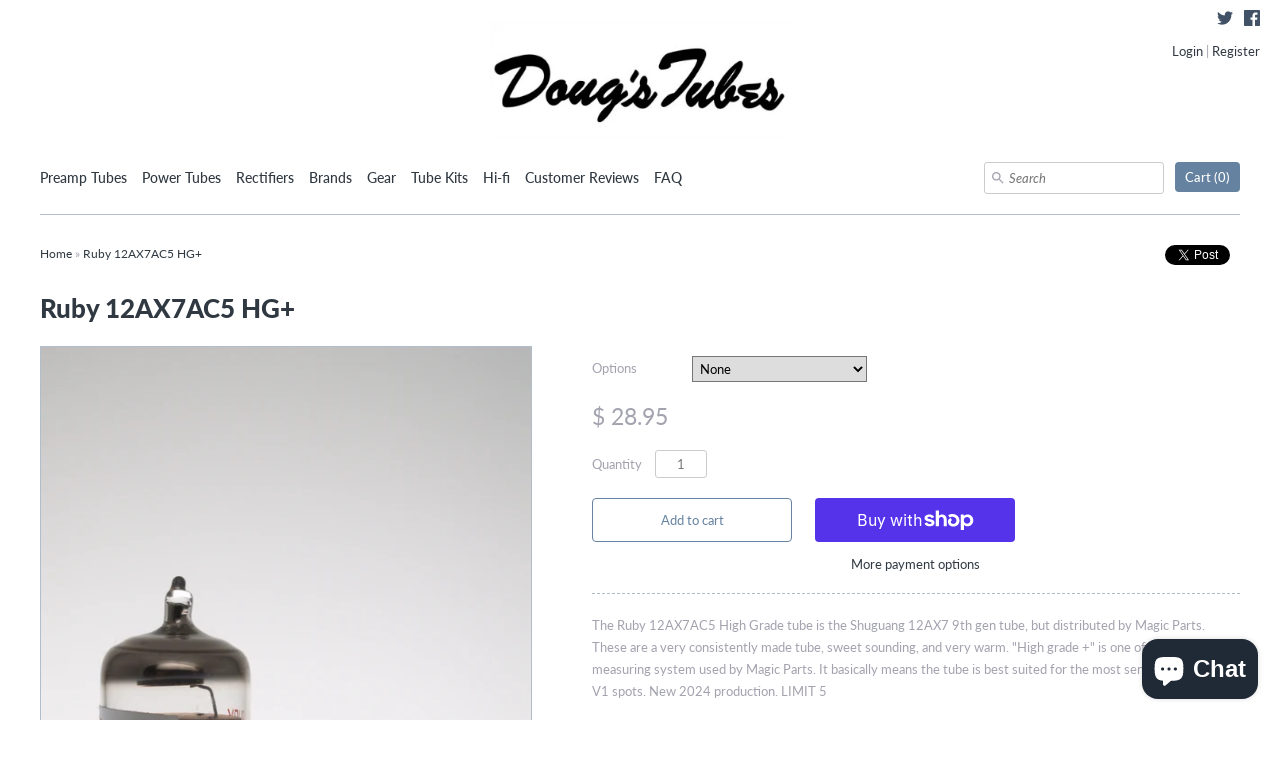

--- FILE ---
content_type: text/html; charset=utf-8
request_url: https://dougstubes.com/products/ruby-12ax7ac5-hg-1
body_size: 24649
content:
<!DOCTYPE html>
<html class="no-js" lang="en">
<head>
  <!-- Google tag (gtag.js) -->
<script async src="https://www.googletagmanager.com/gtag/js?id=AW-1067754315"></script>
<script>
  window.dataLayer = window.dataLayer || [];
  function gtag(){dataLayer.push(arguments);}
  gtag('js', new Date());

  gtag('config', 'AW-1067754315');
</script>
  <meta name="google-site-verification" content="WqI49nMNRyn3AhAhhSBDuDBMMmEP0TSm04nka-Tc6pw" />
  <!-- Expression v4.7.2 -->
  <meta charset="utf-8" />
  <title>
    Ruby 12AX7AC5 HG+ &ndash; Doug&#39;s Tubes
  </title>
  
  <meta name="description" content="The Ruby 12AX7AC5 High Grade tube is the Shuguang 12AX7 9th gen tube, but distributed by Magic Parts. These are a very consistently made tube, sweet sounding, and very warm. &quot;High grade +&quot; is one of the labels in the measuring system used by Magic Parts. It basically means the tube is best suited for the most sensitive" />
  
  <link rel="canonical" href="https://dougstubes.com/products/ruby-12ax7ac5-hg-1" />

  <meta name="HandheldFriendly" content="True">
  <meta name="MobileOptimized" content="320">
  <meta name="viewport" content="width=device-width,initial-scale=1.0" />
  <meta name="theme-color" content="#6582a0">

  

  <meta property="og:site_name" content="Doug&#39;s Tubes" />

	<meta property="og:image" content="http://dougstubes.com/cdn/shop/products/ruby12ax7ac5hg_0583fbaa-ab5f-427a-a058-cecd2499aefc_large.jpg?v=1549578304" />
    <meta property="og:description" content="The Ruby 12AX7AC5 High Grade tube is the Shuguang 12AX7 9th gen tube, but distributed by Magic Parts. These are..." />
    <meta property="og:title" content="Ruby 12AX7AC5 HG+ - Doug&#39;s Tubes" />
    <meta property="og:type" content="product" />
    <meta property="og:url" content="https://dougstubes.com/products/ruby-12ax7ac5-hg-1" />


  
 


<meta name="twitter:card" content="summary">

  <meta name="twitter:title" content="Ruby 12AX7AC5 HG+">
  <meta name="twitter:description" content="The Ruby 12AX7AC5 High Grade tube is the Shuguang 12AX7 9th gen tube, but distributed by Magic Parts. These are a very consistently made tube, sweet sounding, and very warm. &quot;High grade +&quot; is one of the labels in the measuring system used by Magic Parts. It basically means the tube is best suited for the most sensitive first gain V1 spots. New 2024 production. LIMIT 5
Pre-2025 tariff inventory, I have no idea what comes next.">
  <meta name="twitter:image" content="https://dougstubes.com/cdn/shop/products/ruby12ax7ac5hg_0583fbaa-ab5f-427a-a058-cecd2499aefc_medium.jpg?v=1549578304">
  <meta name="twitter:image:width" content="240">
  <meta name="twitter:image:height" content="240">


  <link href="//dougstubes.com/cdn/shop/t/8/assets/styles.scss.css?v=41032103044127033781759259276" rel="stylesheet" type="text/css" media="all" />

<script src="//ajax.googleapis.com/ajax/libs/jquery/1.8.1/jquery.min.js"></script>
<script src="//dougstubes.com/cdn/shopifycloud/storefront/assets/themes_support/api.jquery-7ab1a3a4.js" type="text/javascript"></script>


<script>
  Shopify.money_format = "$ {{amount}}";
  window.theme = window.theme || {};
  theme.jQuery = jQuery;
  theme.money_format = "$ {{amount}}";
  theme.productData = {};
  theme.setHomepageLayout = function(){
    if($('#shopify-section-sidebar [data-section-type="sidebar"]').children().length) {
      $('#key_content').attr('class', 'col-3-right');
    } else {
      $('#key_content').attr('class', 'col-4');
    }
  };
  theme.mobileSnapWidth = 768;
  document.documentElement.className = document.documentElement.className.replace('no-js', '');
</script>


<script>window.performance && window.performance.mark && window.performance.mark('shopify.content_for_header.start');</script><meta name="google-site-verification" content="WqI49nMNRyn3AhAhhSBDuDBMMmEP0TSm04nka-Tc6pw">
<meta id="shopify-digital-wallet" name="shopify-digital-wallet" content="/3299801/digital_wallets/dialog">
<meta name="shopify-checkout-api-token" content="dbaab2932a062584c438e1ee1d24cc49">
<meta id="in-context-paypal-metadata" data-shop-id="3299801" data-venmo-supported="false" data-environment="production" data-locale="en_US" data-paypal-v4="true" data-currency="USD">
<link rel="alternate" type="application/json+oembed" href="https://dougstubes.com/products/ruby-12ax7ac5-hg-1.oembed">
<script async="async" src="/checkouts/internal/preloads.js?locale=en-US"></script>
<link rel="preconnect" href="https://shop.app" crossorigin="anonymous">
<script async="async" src="https://shop.app/checkouts/internal/preloads.js?locale=en-US&shop_id=3299801" crossorigin="anonymous"></script>
<script id="apple-pay-shop-capabilities" type="application/json">{"shopId":3299801,"countryCode":"US","currencyCode":"USD","merchantCapabilities":["supports3DS"],"merchantId":"gid:\/\/shopify\/Shop\/3299801","merchantName":"Doug's Tubes","requiredBillingContactFields":["postalAddress","email"],"requiredShippingContactFields":["postalAddress","email"],"shippingType":"shipping","supportedNetworks":["visa","masterCard","discover","elo","jcb"],"total":{"type":"pending","label":"Doug's Tubes","amount":"1.00"},"shopifyPaymentsEnabled":true,"supportsSubscriptions":true}</script>
<script id="shopify-features" type="application/json">{"accessToken":"dbaab2932a062584c438e1ee1d24cc49","betas":["rich-media-storefront-analytics"],"domain":"dougstubes.com","predictiveSearch":true,"shopId":3299801,"locale":"en"}</script>
<script>var Shopify = Shopify || {};
Shopify.shop = "dougs-tubes.myshopify.com";
Shopify.locale = "en";
Shopify.currency = {"active":"USD","rate":"1.0"};
Shopify.country = "US";
Shopify.theme = {"name":"Expression-Newest Code","id":46499987574,"schema_name":"Expression","schema_version":"4.7.2","theme_store_id":230,"role":"main"};
Shopify.theme.handle = "null";
Shopify.theme.style = {"id":null,"handle":null};
Shopify.cdnHost = "dougstubes.com/cdn";
Shopify.routes = Shopify.routes || {};
Shopify.routes.root = "/";</script>
<script type="module">!function(o){(o.Shopify=o.Shopify||{}).modules=!0}(window);</script>
<script>!function(o){function n(){var o=[];function n(){o.push(Array.prototype.slice.apply(arguments))}return n.q=o,n}var t=o.Shopify=o.Shopify||{};t.loadFeatures=n(),t.autoloadFeatures=n()}(window);</script>
<script>
  window.ShopifyPay = window.ShopifyPay || {};
  window.ShopifyPay.apiHost = "shop.app\/pay";
  window.ShopifyPay.redirectState = null;
</script>
<script id="shop-js-analytics" type="application/json">{"pageType":"product"}</script>
<script defer="defer" async type="module" src="//dougstubes.com/cdn/shopifycloud/shop-js/modules/v2/client.init-shop-cart-sync_BApSsMSl.en.esm.js"></script>
<script defer="defer" async type="module" src="//dougstubes.com/cdn/shopifycloud/shop-js/modules/v2/chunk.common_CBoos6YZ.esm.js"></script>
<script type="module">
  await import("//dougstubes.com/cdn/shopifycloud/shop-js/modules/v2/client.init-shop-cart-sync_BApSsMSl.en.esm.js");
await import("//dougstubes.com/cdn/shopifycloud/shop-js/modules/v2/chunk.common_CBoos6YZ.esm.js");

  window.Shopify.SignInWithShop?.initShopCartSync?.({"fedCMEnabled":true,"windoidEnabled":true});

</script>
<script>
  window.Shopify = window.Shopify || {};
  if (!window.Shopify.featureAssets) window.Shopify.featureAssets = {};
  window.Shopify.featureAssets['shop-js'] = {"shop-cart-sync":["modules/v2/client.shop-cart-sync_DJczDl9f.en.esm.js","modules/v2/chunk.common_CBoos6YZ.esm.js"],"init-fed-cm":["modules/v2/client.init-fed-cm_BzwGC0Wi.en.esm.js","modules/v2/chunk.common_CBoos6YZ.esm.js"],"init-windoid":["modules/v2/client.init-windoid_BS26ThXS.en.esm.js","modules/v2/chunk.common_CBoos6YZ.esm.js"],"shop-cash-offers":["modules/v2/client.shop-cash-offers_DthCPNIO.en.esm.js","modules/v2/chunk.common_CBoos6YZ.esm.js","modules/v2/chunk.modal_Bu1hFZFC.esm.js"],"shop-button":["modules/v2/client.shop-button_D_JX508o.en.esm.js","modules/v2/chunk.common_CBoos6YZ.esm.js"],"init-shop-email-lookup-coordinator":["modules/v2/client.init-shop-email-lookup-coordinator_DFwWcvrS.en.esm.js","modules/v2/chunk.common_CBoos6YZ.esm.js"],"shop-toast-manager":["modules/v2/client.shop-toast-manager_tEhgP2F9.en.esm.js","modules/v2/chunk.common_CBoos6YZ.esm.js"],"shop-login-button":["modules/v2/client.shop-login-button_DwLgFT0K.en.esm.js","modules/v2/chunk.common_CBoos6YZ.esm.js","modules/v2/chunk.modal_Bu1hFZFC.esm.js"],"avatar":["modules/v2/client.avatar_BTnouDA3.en.esm.js"],"init-shop-cart-sync":["modules/v2/client.init-shop-cart-sync_BApSsMSl.en.esm.js","modules/v2/chunk.common_CBoos6YZ.esm.js"],"pay-button":["modules/v2/client.pay-button_BuNmcIr_.en.esm.js","modules/v2/chunk.common_CBoos6YZ.esm.js"],"init-shop-for-new-customer-accounts":["modules/v2/client.init-shop-for-new-customer-accounts_DrjXSI53.en.esm.js","modules/v2/client.shop-login-button_DwLgFT0K.en.esm.js","modules/v2/chunk.common_CBoos6YZ.esm.js","modules/v2/chunk.modal_Bu1hFZFC.esm.js"],"init-customer-accounts-sign-up":["modules/v2/client.init-customer-accounts-sign-up_TlVCiykN.en.esm.js","modules/v2/client.shop-login-button_DwLgFT0K.en.esm.js","modules/v2/chunk.common_CBoos6YZ.esm.js","modules/v2/chunk.modal_Bu1hFZFC.esm.js"],"shop-follow-button":["modules/v2/client.shop-follow-button_C5D3XtBb.en.esm.js","modules/v2/chunk.common_CBoos6YZ.esm.js","modules/v2/chunk.modal_Bu1hFZFC.esm.js"],"checkout-modal":["modules/v2/client.checkout-modal_8TC_1FUY.en.esm.js","modules/v2/chunk.common_CBoos6YZ.esm.js","modules/v2/chunk.modal_Bu1hFZFC.esm.js"],"init-customer-accounts":["modules/v2/client.init-customer-accounts_C0Oh2ljF.en.esm.js","modules/v2/client.shop-login-button_DwLgFT0K.en.esm.js","modules/v2/chunk.common_CBoos6YZ.esm.js","modules/v2/chunk.modal_Bu1hFZFC.esm.js"],"lead-capture":["modules/v2/client.lead-capture_Cq0gfm7I.en.esm.js","modules/v2/chunk.common_CBoos6YZ.esm.js","modules/v2/chunk.modal_Bu1hFZFC.esm.js"],"shop-login":["modules/v2/client.shop-login_BmtnoEUo.en.esm.js","modules/v2/chunk.common_CBoos6YZ.esm.js","modules/v2/chunk.modal_Bu1hFZFC.esm.js"],"payment-terms":["modules/v2/client.payment-terms_BHOWV7U_.en.esm.js","modules/v2/chunk.common_CBoos6YZ.esm.js","modules/v2/chunk.modal_Bu1hFZFC.esm.js"]};
</script>
<script id="__st">var __st={"a":3299801,"offset":-18000,"reqid":"74d04c2a-4432-4d65-a4ca-be0a655e4334-1768904918","pageurl":"dougstubes.com\/products\/ruby-12ax7ac5-hg-1","u":"1dab694c17c6","p":"product","rtyp":"product","rid":2532183441526};</script>
<script>window.ShopifyPaypalV4VisibilityTracking = true;</script>
<script id="captcha-bootstrap">!function(){'use strict';const t='contact',e='account',n='new_comment',o=[[t,t],['blogs',n],['comments',n],[t,'customer']],c=[[e,'customer_login'],[e,'guest_login'],[e,'recover_customer_password'],[e,'create_customer']],r=t=>t.map((([t,e])=>`form[action*='/${t}']:not([data-nocaptcha='true']) input[name='form_type'][value='${e}']`)).join(','),a=t=>()=>t?[...document.querySelectorAll(t)].map((t=>t.form)):[];function s(){const t=[...o],e=r(t);return a(e)}const i='password',u='form_key',d=['recaptcha-v3-token','g-recaptcha-response','h-captcha-response',i],f=()=>{try{return window.sessionStorage}catch{return}},m='__shopify_v',_=t=>t.elements[u];function p(t,e,n=!1){try{const o=window.sessionStorage,c=JSON.parse(o.getItem(e)),{data:r}=function(t){const{data:e,action:n}=t;return t[m]||n?{data:e,action:n}:{data:t,action:n}}(c);for(const[e,n]of Object.entries(r))t.elements[e]&&(t.elements[e].value=n);n&&o.removeItem(e)}catch(o){console.error('form repopulation failed',{error:o})}}const l='form_type',E='cptcha';function T(t){t.dataset[E]=!0}const w=window,h=w.document,L='Shopify',v='ce_forms',y='captcha';let A=!1;((t,e)=>{const n=(g='f06e6c50-85a8-45c8-87d0-21a2b65856fe',I='https://cdn.shopify.com/shopifycloud/storefront-forms-hcaptcha/ce_storefront_forms_captcha_hcaptcha.v1.5.2.iife.js',D={infoText:'Protected by hCaptcha',privacyText:'Privacy',termsText:'Terms'},(t,e,n)=>{const o=w[L][v],c=o.bindForm;if(c)return c(t,g,e,D).then(n);var r;o.q.push([[t,g,e,D],n]),r=I,A||(h.body.append(Object.assign(h.createElement('script'),{id:'captcha-provider',async:!0,src:r})),A=!0)});var g,I,D;w[L]=w[L]||{},w[L][v]=w[L][v]||{},w[L][v].q=[],w[L][y]=w[L][y]||{},w[L][y].protect=function(t,e){n(t,void 0,e),T(t)},Object.freeze(w[L][y]),function(t,e,n,w,h,L){const[v,y,A,g]=function(t,e,n){const i=e?o:[],u=t?c:[],d=[...i,...u],f=r(d),m=r(i),_=r(d.filter((([t,e])=>n.includes(e))));return[a(f),a(m),a(_),s()]}(w,h,L),I=t=>{const e=t.target;return e instanceof HTMLFormElement?e:e&&e.form},D=t=>v().includes(t);t.addEventListener('submit',(t=>{const e=I(t);if(!e)return;const n=D(e)&&!e.dataset.hcaptchaBound&&!e.dataset.recaptchaBound,o=_(e),c=g().includes(e)&&(!o||!o.value);(n||c)&&t.preventDefault(),c&&!n&&(function(t){try{if(!f())return;!function(t){const e=f();if(!e)return;const n=_(t);if(!n)return;const o=n.value;o&&e.removeItem(o)}(t);const e=Array.from(Array(32),(()=>Math.random().toString(36)[2])).join('');!function(t,e){_(t)||t.append(Object.assign(document.createElement('input'),{type:'hidden',name:u})),t.elements[u].value=e}(t,e),function(t,e){const n=f();if(!n)return;const o=[...t.querySelectorAll(`input[type='${i}']`)].map((({name:t})=>t)),c=[...d,...o],r={};for(const[a,s]of new FormData(t).entries())c.includes(a)||(r[a]=s);n.setItem(e,JSON.stringify({[m]:1,action:t.action,data:r}))}(t,e)}catch(e){console.error('failed to persist form',e)}}(e),e.submit())}));const S=(t,e)=>{t&&!t.dataset[E]&&(n(t,e.some((e=>e===t))),T(t))};for(const o of['focusin','change'])t.addEventListener(o,(t=>{const e=I(t);D(e)&&S(e,y())}));const B=e.get('form_key'),M=e.get(l),P=B&&M;t.addEventListener('DOMContentLoaded',(()=>{const t=y();if(P)for(const e of t)e.elements[l].value===M&&p(e,B);[...new Set([...A(),...v().filter((t=>'true'===t.dataset.shopifyCaptcha))])].forEach((e=>S(e,t)))}))}(h,new URLSearchParams(w.location.search),n,t,e,['guest_login'])})(!0,!0)}();</script>
<script integrity="sha256-4kQ18oKyAcykRKYeNunJcIwy7WH5gtpwJnB7kiuLZ1E=" data-source-attribution="shopify.loadfeatures" defer="defer" src="//dougstubes.com/cdn/shopifycloud/storefront/assets/storefront/load_feature-a0a9edcb.js" crossorigin="anonymous"></script>
<script crossorigin="anonymous" defer="defer" src="//dougstubes.com/cdn/shopifycloud/storefront/assets/shopify_pay/storefront-65b4c6d7.js?v=20250812"></script>
<script data-source-attribution="shopify.dynamic_checkout.dynamic.init">var Shopify=Shopify||{};Shopify.PaymentButton=Shopify.PaymentButton||{isStorefrontPortableWallets:!0,init:function(){window.Shopify.PaymentButton.init=function(){};var t=document.createElement("script");t.src="https://dougstubes.com/cdn/shopifycloud/portable-wallets/latest/portable-wallets.en.js",t.type="module",document.head.appendChild(t)}};
</script>
<script data-source-attribution="shopify.dynamic_checkout.buyer_consent">
  function portableWalletsHideBuyerConsent(e){var t=document.getElementById("shopify-buyer-consent"),n=document.getElementById("shopify-subscription-policy-button");t&&n&&(t.classList.add("hidden"),t.setAttribute("aria-hidden","true"),n.removeEventListener("click",e))}function portableWalletsShowBuyerConsent(e){var t=document.getElementById("shopify-buyer-consent"),n=document.getElementById("shopify-subscription-policy-button");t&&n&&(t.classList.remove("hidden"),t.removeAttribute("aria-hidden"),n.addEventListener("click",e))}window.Shopify?.PaymentButton&&(window.Shopify.PaymentButton.hideBuyerConsent=portableWalletsHideBuyerConsent,window.Shopify.PaymentButton.showBuyerConsent=portableWalletsShowBuyerConsent);
</script>
<script>
  function portableWalletsCleanup(e){e&&e.src&&console.error("Failed to load portable wallets script "+e.src);var t=document.querySelectorAll("shopify-accelerated-checkout .shopify-payment-button__skeleton, shopify-accelerated-checkout-cart .wallet-cart-button__skeleton"),e=document.getElementById("shopify-buyer-consent");for(let e=0;e<t.length;e++)t[e].remove();e&&e.remove()}function portableWalletsNotLoadedAsModule(e){e instanceof ErrorEvent&&"string"==typeof e.message&&e.message.includes("import.meta")&&"string"==typeof e.filename&&e.filename.includes("portable-wallets")&&(window.removeEventListener("error",portableWalletsNotLoadedAsModule),window.Shopify.PaymentButton.failedToLoad=e,"loading"===document.readyState?document.addEventListener("DOMContentLoaded",window.Shopify.PaymentButton.init):window.Shopify.PaymentButton.init())}window.addEventListener("error",portableWalletsNotLoadedAsModule);
</script>

<script type="module" src="https://dougstubes.com/cdn/shopifycloud/portable-wallets/latest/portable-wallets.en.js" onError="portableWalletsCleanup(this)" crossorigin="anonymous"></script>
<script nomodule>
  document.addEventListener("DOMContentLoaded", portableWalletsCleanup);
</script>

<link id="shopify-accelerated-checkout-styles" rel="stylesheet" media="screen" href="https://dougstubes.com/cdn/shopifycloud/portable-wallets/latest/accelerated-checkout-backwards-compat.css" crossorigin="anonymous">
<style id="shopify-accelerated-checkout-cart">
        #shopify-buyer-consent {
  margin-top: 1em;
  display: inline-block;
  width: 100%;
}

#shopify-buyer-consent.hidden {
  display: none;
}

#shopify-subscription-policy-button {
  background: none;
  border: none;
  padding: 0;
  text-decoration: underline;
  font-size: inherit;
  cursor: pointer;
}

#shopify-subscription-policy-button::before {
  box-shadow: none;
}

      </style>

<script>window.performance && window.performance.mark && window.performance.mark('shopify.content_for_header.end');</script>
<!-- BEGIN app block: shopify://apps/bm-country-blocker-ip-blocker/blocks/boostmark-blocker/bf9db4b9-be4b-45e1-8127-bbcc07d93e7e -->

  <script src="https://cdn.shopify.com/extensions/019b300f-1323-7b7a-bda2-a589132c3189/boostymark-regionblock-71/assets/blocker.js?v=4&shop=dougs-tubes.myshopify.com" async></script>
  <script src="https://cdn.shopify.com/extensions/019b300f-1323-7b7a-bda2-a589132c3189/boostymark-regionblock-71/assets/jk4ukh.js?c=6&shop=dougs-tubes.myshopify.com" async></script>

  

  

  

  

  













<!-- END app block --><script src="https://cdn.shopify.com/extensions/e4b3a77b-20c9-4161-b1bb-deb87046128d/inbox-1253/assets/inbox-chat-loader.js" type="text/javascript" defer="defer"></script>
<link href="https://monorail-edge.shopifysvc.com" rel="dns-prefetch">
<script>(function(){if ("sendBeacon" in navigator && "performance" in window) {try {var session_token_from_headers = performance.getEntriesByType('navigation')[0].serverTiming.find(x => x.name == '_s').description;} catch {var session_token_from_headers = undefined;}var session_cookie_matches = document.cookie.match(/_shopify_s=([^;]*)/);var session_token_from_cookie = session_cookie_matches && session_cookie_matches.length === 2 ? session_cookie_matches[1] : "";var session_token = session_token_from_headers || session_token_from_cookie || "";function handle_abandonment_event(e) {var entries = performance.getEntries().filter(function(entry) {return /monorail-edge.shopifysvc.com/.test(entry.name);});if (!window.abandonment_tracked && entries.length === 0) {window.abandonment_tracked = true;var currentMs = Date.now();var navigation_start = performance.timing.navigationStart;var payload = {shop_id: 3299801,url: window.location.href,navigation_start,duration: currentMs - navigation_start,session_token,page_type: "product"};window.navigator.sendBeacon("https://monorail-edge.shopifysvc.com/v1/produce", JSON.stringify({schema_id: "online_store_buyer_site_abandonment/1.1",payload: payload,metadata: {event_created_at_ms: currentMs,event_sent_at_ms: currentMs}}));}}window.addEventListener('pagehide', handle_abandonment_event);}}());</script>
<script id="web-pixels-manager-setup">(function e(e,d,r,n,o){if(void 0===o&&(o={}),!Boolean(null===(a=null===(i=window.Shopify)||void 0===i?void 0:i.analytics)||void 0===a?void 0:a.replayQueue)){var i,a;window.Shopify=window.Shopify||{};var t=window.Shopify;t.analytics=t.analytics||{};var s=t.analytics;s.replayQueue=[],s.publish=function(e,d,r){return s.replayQueue.push([e,d,r]),!0};try{self.performance.mark("wpm:start")}catch(e){}var l=function(){var e={modern:/Edge?\/(1{2}[4-9]|1[2-9]\d|[2-9]\d{2}|\d{4,})\.\d+(\.\d+|)|Firefox\/(1{2}[4-9]|1[2-9]\d|[2-9]\d{2}|\d{4,})\.\d+(\.\d+|)|Chrom(ium|e)\/(9{2}|\d{3,})\.\d+(\.\d+|)|(Maci|X1{2}).+ Version\/(15\.\d+|(1[6-9]|[2-9]\d|\d{3,})\.\d+)([,.]\d+|)( \(\w+\)|)( Mobile\/\w+|) Safari\/|Chrome.+OPR\/(9{2}|\d{3,})\.\d+\.\d+|(CPU[ +]OS|iPhone[ +]OS|CPU[ +]iPhone|CPU IPhone OS|CPU iPad OS)[ +]+(15[._]\d+|(1[6-9]|[2-9]\d|\d{3,})[._]\d+)([._]\d+|)|Android:?[ /-](13[3-9]|1[4-9]\d|[2-9]\d{2}|\d{4,})(\.\d+|)(\.\d+|)|Android.+Firefox\/(13[5-9]|1[4-9]\d|[2-9]\d{2}|\d{4,})\.\d+(\.\d+|)|Android.+Chrom(ium|e)\/(13[3-9]|1[4-9]\d|[2-9]\d{2}|\d{4,})\.\d+(\.\d+|)|SamsungBrowser\/([2-9]\d|\d{3,})\.\d+/,legacy:/Edge?\/(1[6-9]|[2-9]\d|\d{3,})\.\d+(\.\d+|)|Firefox\/(5[4-9]|[6-9]\d|\d{3,})\.\d+(\.\d+|)|Chrom(ium|e)\/(5[1-9]|[6-9]\d|\d{3,})\.\d+(\.\d+|)([\d.]+$|.*Safari\/(?![\d.]+ Edge\/[\d.]+$))|(Maci|X1{2}).+ Version\/(10\.\d+|(1[1-9]|[2-9]\d|\d{3,})\.\d+)([,.]\d+|)( \(\w+\)|)( Mobile\/\w+|) Safari\/|Chrome.+OPR\/(3[89]|[4-9]\d|\d{3,})\.\d+\.\d+|(CPU[ +]OS|iPhone[ +]OS|CPU[ +]iPhone|CPU IPhone OS|CPU iPad OS)[ +]+(10[._]\d+|(1[1-9]|[2-9]\d|\d{3,})[._]\d+)([._]\d+|)|Android:?[ /-](13[3-9]|1[4-9]\d|[2-9]\d{2}|\d{4,})(\.\d+|)(\.\d+|)|Mobile Safari.+OPR\/([89]\d|\d{3,})\.\d+\.\d+|Android.+Firefox\/(13[5-9]|1[4-9]\d|[2-9]\d{2}|\d{4,})\.\d+(\.\d+|)|Android.+Chrom(ium|e)\/(13[3-9]|1[4-9]\d|[2-9]\d{2}|\d{4,})\.\d+(\.\d+|)|Android.+(UC? ?Browser|UCWEB|U3)[ /]?(15\.([5-9]|\d{2,})|(1[6-9]|[2-9]\d|\d{3,})\.\d+)\.\d+|SamsungBrowser\/(5\.\d+|([6-9]|\d{2,})\.\d+)|Android.+MQ{2}Browser\/(14(\.(9|\d{2,})|)|(1[5-9]|[2-9]\d|\d{3,})(\.\d+|))(\.\d+|)|K[Aa][Ii]OS\/(3\.\d+|([4-9]|\d{2,})\.\d+)(\.\d+|)/},d=e.modern,r=e.legacy,n=navigator.userAgent;return n.match(d)?"modern":n.match(r)?"legacy":"unknown"}(),u="modern"===l?"modern":"legacy",c=(null!=n?n:{modern:"",legacy:""})[u],f=function(e){return[e.baseUrl,"/wpm","/b",e.hashVersion,"modern"===e.buildTarget?"m":"l",".js"].join("")}({baseUrl:d,hashVersion:r,buildTarget:u}),m=function(e){var d=e.version,r=e.bundleTarget,n=e.surface,o=e.pageUrl,i=e.monorailEndpoint;return{emit:function(e){var a=e.status,t=e.errorMsg,s=(new Date).getTime(),l=JSON.stringify({metadata:{event_sent_at_ms:s},events:[{schema_id:"web_pixels_manager_load/3.1",payload:{version:d,bundle_target:r,page_url:o,status:a,surface:n,error_msg:t},metadata:{event_created_at_ms:s}}]});if(!i)return console&&console.warn&&console.warn("[Web Pixels Manager] No Monorail endpoint provided, skipping logging."),!1;try{return self.navigator.sendBeacon.bind(self.navigator)(i,l)}catch(e){}var u=new XMLHttpRequest;try{return u.open("POST",i,!0),u.setRequestHeader("Content-Type","text/plain"),u.send(l),!0}catch(e){return console&&console.warn&&console.warn("[Web Pixels Manager] Got an unhandled error while logging to Monorail."),!1}}}}({version:r,bundleTarget:l,surface:e.surface,pageUrl:self.location.href,monorailEndpoint:e.monorailEndpoint});try{o.browserTarget=l,function(e){var d=e.src,r=e.async,n=void 0===r||r,o=e.onload,i=e.onerror,a=e.sri,t=e.scriptDataAttributes,s=void 0===t?{}:t,l=document.createElement("script"),u=document.querySelector("head"),c=document.querySelector("body");if(l.async=n,l.src=d,a&&(l.integrity=a,l.crossOrigin="anonymous"),s)for(var f in s)if(Object.prototype.hasOwnProperty.call(s,f))try{l.dataset[f]=s[f]}catch(e){}if(o&&l.addEventListener("load",o),i&&l.addEventListener("error",i),u)u.appendChild(l);else{if(!c)throw new Error("Did not find a head or body element to append the script");c.appendChild(l)}}({src:f,async:!0,onload:function(){if(!function(){var e,d;return Boolean(null===(d=null===(e=window.Shopify)||void 0===e?void 0:e.analytics)||void 0===d?void 0:d.initialized)}()){var d=window.webPixelsManager.init(e)||void 0;if(d){var r=window.Shopify.analytics;r.replayQueue.forEach((function(e){var r=e[0],n=e[1],o=e[2];d.publishCustomEvent(r,n,o)})),r.replayQueue=[],r.publish=d.publishCustomEvent,r.visitor=d.visitor,r.initialized=!0}}},onerror:function(){return m.emit({status:"failed",errorMsg:"".concat(f," has failed to load")})},sri:function(e){var d=/^sha384-[A-Za-z0-9+/=]+$/;return"string"==typeof e&&d.test(e)}(c)?c:"",scriptDataAttributes:o}),m.emit({status:"loading"})}catch(e){m.emit({status:"failed",errorMsg:(null==e?void 0:e.message)||"Unknown error"})}}})({shopId: 3299801,storefrontBaseUrl: "https://dougstubes.com",extensionsBaseUrl: "https://extensions.shopifycdn.com/cdn/shopifycloud/web-pixels-manager",monorailEndpoint: "https://monorail-edge.shopifysvc.com/unstable/produce_batch",surface: "storefront-renderer",enabledBetaFlags: ["2dca8a86"],webPixelsConfigList: [{"id":"365330493","configuration":"{\"config\":\"{\\\"google_tag_ids\\\":[\\\"G-61HNFSCB47\\\",\\\"GT-KFH824DP\\\",\\\"AW-1067754315\\\"],\\\"target_country\\\":\\\"US\\\",\\\"gtag_events\\\":[{\\\"type\\\":\\\"search\\\",\\\"action_label\\\":\\\"G-61HNFSCB47\\\"},{\\\"type\\\":\\\"begin_checkout\\\",\\\"action_label\\\":[\\\"G-61HNFSCB47\\\",\\\"AW-1067754315\\\/N9A1CL_x_usYEMvGkv0D\\\"]},{\\\"type\\\":\\\"view_item\\\",\\\"action_label\\\":[\\\"G-61HNFSCB47\\\",\\\"MC-04Q9VK9XD9\\\"]},{\\\"type\\\":\\\"purchase\\\",\\\"action_label\\\":[\\\"G-61HNFSCB47\\\",\\\"MC-04Q9VK9XD9\\\",\\\"AW-1067754315\\\/nMuACPm7RBDLxpL9Aw\\\"]},{\\\"type\\\":\\\"page_view\\\",\\\"action_label\\\":[\\\"G-61HNFSCB47\\\",\\\"MC-04Q9VK9XD9\\\"]},{\\\"type\\\":\\\"add_payment_info\\\",\\\"action_label\\\":\\\"G-61HNFSCB47\\\"},{\\\"type\\\":\\\"add_to_cart\\\",\\\"action_label\\\":\\\"G-61HNFSCB47\\\"}],\\\"enable_monitoring_mode\\\":false}\"}","eventPayloadVersion":"v1","runtimeContext":"OPEN","scriptVersion":"b2a88bafab3e21179ed38636efcd8a93","type":"APP","apiClientId":1780363,"privacyPurposes":[],"dataSharingAdjustments":{"protectedCustomerApprovalScopes":["read_customer_address","read_customer_email","read_customer_name","read_customer_personal_data","read_customer_phone"]}},{"id":"shopify-app-pixel","configuration":"{}","eventPayloadVersion":"v1","runtimeContext":"STRICT","scriptVersion":"0450","apiClientId":"shopify-pixel","type":"APP","privacyPurposes":["ANALYTICS","MARKETING"]},{"id":"shopify-custom-pixel","eventPayloadVersion":"v1","runtimeContext":"LAX","scriptVersion":"0450","apiClientId":"shopify-pixel","type":"CUSTOM","privacyPurposes":["ANALYTICS","MARKETING"]}],isMerchantRequest: false,initData: {"shop":{"name":"Doug's Tubes","paymentSettings":{"currencyCode":"USD"},"myshopifyDomain":"dougs-tubes.myshopify.com","countryCode":"US","storefrontUrl":"https:\/\/dougstubes.com"},"customer":null,"cart":null,"checkout":null,"productVariants":[{"price":{"amount":28.95,"currencyCode":"USD"},"product":{"title":"Ruby 12AX7AC5 HG+","vendor":"vendor-unknown","id":"2532183441526","untranslatedTitle":"Ruby 12AX7AC5 HG+","url":"\/products\/ruby-12ax7ac5-hg-1","type":"Preamp Tubes"},"id":"40606585684029","image":{"src":"\/\/dougstubes.com\/cdn\/shop\/products\/ruby12ax7ac5hg_0583fbaa-ab5f-427a-a058-cecd2499aefc.jpg?v=1549578304"},"sku":"Ruby12AX7AC5HG+","title":"None","untranslatedTitle":"None"},{"price":{"amount":31.95,"currencyCode":"USD"},"product":{"title":"Ruby 12AX7AC5 HG+","vendor":"vendor-unknown","id":"2532183441526","untranslatedTitle":"Ruby 12AX7AC5 HG+","url":"\/products\/ruby-12ax7ac5-hg-1","type":"Preamp Tubes"},"id":"42041546637373","image":{"src":"\/\/dougstubes.com\/cdn\/shop\/products\/ruby12ax7ac5hg_0583fbaa-ab5f-427a-a058-cecd2499aefc.jpg?v=1549578304"},"sku":"","title":"Matched Gain (+32.95)","untranslatedTitle":"Matched Gain (+32.95)"},{"price":{"amount":31.95,"currencyCode":"USD"},"product":{"title":"Ruby 12AX7AC5 HG+","vendor":"vendor-unknown","id":"2532183441526","untranslatedTitle":"Ruby 12AX7AC5 HG+","url":"\/products\/ruby-12ax7ac5-hg-1","type":"Preamp Tubes"},"id":"42041547030589","image":{"src":"\/\/dougstubes.com\/cdn\/shop\/products\/ruby12ax7ac5hg_0583fbaa-ab5f-427a-a058-cecd2499aefc.jpg?v=1549578304"},"sku":"","title":"Balanced Triodes (+32.95)","untranslatedTitle":"Balanced Triodes (+32.95)"}],"purchasingCompany":null},},"https://dougstubes.com/cdn","fcfee988w5aeb613cpc8e4bc33m6693e112",{"modern":"","legacy":""},{"shopId":"3299801","storefrontBaseUrl":"https:\/\/dougstubes.com","extensionBaseUrl":"https:\/\/extensions.shopifycdn.com\/cdn\/shopifycloud\/web-pixels-manager","surface":"storefront-renderer","enabledBetaFlags":"[\"2dca8a86\"]","isMerchantRequest":"false","hashVersion":"fcfee988w5aeb613cpc8e4bc33m6693e112","publish":"custom","events":"[[\"page_viewed\",{}],[\"product_viewed\",{\"productVariant\":{\"price\":{\"amount\":28.95,\"currencyCode\":\"USD\"},\"product\":{\"title\":\"Ruby 12AX7AC5 HG+\",\"vendor\":\"vendor-unknown\",\"id\":\"2532183441526\",\"untranslatedTitle\":\"Ruby 12AX7AC5 HG+\",\"url\":\"\/products\/ruby-12ax7ac5-hg-1\",\"type\":\"Preamp Tubes\"},\"id\":\"40606585684029\",\"image\":{\"src\":\"\/\/dougstubes.com\/cdn\/shop\/products\/ruby12ax7ac5hg_0583fbaa-ab5f-427a-a058-cecd2499aefc.jpg?v=1549578304\"},\"sku\":\"Ruby12AX7AC5HG+\",\"title\":\"None\",\"untranslatedTitle\":\"None\"}}]]"});</script><script>
  window.ShopifyAnalytics = window.ShopifyAnalytics || {};
  window.ShopifyAnalytics.meta = window.ShopifyAnalytics.meta || {};
  window.ShopifyAnalytics.meta.currency = 'USD';
  var meta = {"product":{"id":2532183441526,"gid":"gid:\/\/shopify\/Product\/2532183441526","vendor":"vendor-unknown","type":"Preamp Tubes","handle":"ruby-12ax7ac5-hg-1","variants":[{"id":40606585684029,"price":2895,"name":"Ruby 12AX7AC5 HG+ - None","public_title":"None","sku":"Ruby12AX7AC5HG+"},{"id":42041546637373,"price":3195,"name":"Ruby 12AX7AC5 HG+ - Matched Gain (+32.95)","public_title":"Matched Gain (+32.95)","sku":""},{"id":42041547030589,"price":3195,"name":"Ruby 12AX7AC5 HG+ - Balanced Triodes (+32.95)","public_title":"Balanced Triodes (+32.95)","sku":""}],"remote":false},"page":{"pageType":"product","resourceType":"product","resourceId":2532183441526,"requestId":"74d04c2a-4432-4d65-a4ca-be0a655e4334-1768904918"}};
  for (var attr in meta) {
    window.ShopifyAnalytics.meta[attr] = meta[attr];
  }
</script>
<script class="analytics">
  (function () {
    var customDocumentWrite = function(content) {
      var jquery = null;

      if (window.jQuery) {
        jquery = window.jQuery;
      } else if (window.Checkout && window.Checkout.$) {
        jquery = window.Checkout.$;
      }

      if (jquery) {
        jquery('body').append(content);
      }
    };

    var hasLoggedConversion = function(token) {
      if (token) {
        return document.cookie.indexOf('loggedConversion=' + token) !== -1;
      }
      return false;
    }

    var setCookieIfConversion = function(token) {
      if (token) {
        var twoMonthsFromNow = new Date(Date.now());
        twoMonthsFromNow.setMonth(twoMonthsFromNow.getMonth() + 2);

        document.cookie = 'loggedConversion=' + token + '; expires=' + twoMonthsFromNow;
      }
    }

    var trekkie = window.ShopifyAnalytics.lib = window.trekkie = window.trekkie || [];
    if (trekkie.integrations) {
      return;
    }
    trekkie.methods = [
      'identify',
      'page',
      'ready',
      'track',
      'trackForm',
      'trackLink'
    ];
    trekkie.factory = function(method) {
      return function() {
        var args = Array.prototype.slice.call(arguments);
        args.unshift(method);
        trekkie.push(args);
        return trekkie;
      };
    };
    for (var i = 0; i < trekkie.methods.length; i++) {
      var key = trekkie.methods[i];
      trekkie[key] = trekkie.factory(key);
    }
    trekkie.load = function(config) {
      trekkie.config = config || {};
      trekkie.config.initialDocumentCookie = document.cookie;
      var first = document.getElementsByTagName('script')[0];
      var script = document.createElement('script');
      script.type = 'text/javascript';
      script.onerror = function(e) {
        var scriptFallback = document.createElement('script');
        scriptFallback.type = 'text/javascript';
        scriptFallback.onerror = function(error) {
                var Monorail = {
      produce: function produce(monorailDomain, schemaId, payload) {
        var currentMs = new Date().getTime();
        var event = {
          schema_id: schemaId,
          payload: payload,
          metadata: {
            event_created_at_ms: currentMs,
            event_sent_at_ms: currentMs
          }
        };
        return Monorail.sendRequest("https://" + monorailDomain + "/v1/produce", JSON.stringify(event));
      },
      sendRequest: function sendRequest(endpointUrl, payload) {
        // Try the sendBeacon API
        if (window && window.navigator && typeof window.navigator.sendBeacon === 'function' && typeof window.Blob === 'function' && !Monorail.isIos12()) {
          var blobData = new window.Blob([payload], {
            type: 'text/plain'
          });

          if (window.navigator.sendBeacon(endpointUrl, blobData)) {
            return true;
          } // sendBeacon was not successful

        } // XHR beacon

        var xhr = new XMLHttpRequest();

        try {
          xhr.open('POST', endpointUrl);
          xhr.setRequestHeader('Content-Type', 'text/plain');
          xhr.send(payload);
        } catch (e) {
          console.log(e);
        }

        return false;
      },
      isIos12: function isIos12() {
        return window.navigator.userAgent.lastIndexOf('iPhone; CPU iPhone OS 12_') !== -1 || window.navigator.userAgent.lastIndexOf('iPad; CPU OS 12_') !== -1;
      }
    };
    Monorail.produce('monorail-edge.shopifysvc.com',
      'trekkie_storefront_load_errors/1.1',
      {shop_id: 3299801,
      theme_id: 46499987574,
      app_name: "storefront",
      context_url: window.location.href,
      source_url: "//dougstubes.com/cdn/s/trekkie.storefront.cd680fe47e6c39ca5d5df5f0a32d569bc48c0f27.min.js"});

        };
        scriptFallback.async = true;
        scriptFallback.src = '//dougstubes.com/cdn/s/trekkie.storefront.cd680fe47e6c39ca5d5df5f0a32d569bc48c0f27.min.js';
        first.parentNode.insertBefore(scriptFallback, first);
      };
      script.async = true;
      script.src = '//dougstubes.com/cdn/s/trekkie.storefront.cd680fe47e6c39ca5d5df5f0a32d569bc48c0f27.min.js';
      first.parentNode.insertBefore(script, first);
    };
    trekkie.load(
      {"Trekkie":{"appName":"storefront","development":false,"defaultAttributes":{"shopId":3299801,"isMerchantRequest":null,"themeId":46499987574,"themeCityHash":"5859983649429243476","contentLanguage":"en","currency":"USD","eventMetadataId":"d767af59-e95c-4704-b761-4a3948b02200"},"isServerSideCookieWritingEnabled":true,"monorailRegion":"shop_domain","enabledBetaFlags":["65f19447"]},"Session Attribution":{},"S2S":{"facebookCapiEnabled":false,"source":"trekkie-storefront-renderer","apiClientId":580111}}
    );

    var loaded = false;
    trekkie.ready(function() {
      if (loaded) return;
      loaded = true;

      window.ShopifyAnalytics.lib = window.trekkie;

      var originalDocumentWrite = document.write;
      document.write = customDocumentWrite;
      try { window.ShopifyAnalytics.merchantGoogleAnalytics.call(this); } catch(error) {};
      document.write = originalDocumentWrite;

      window.ShopifyAnalytics.lib.page(null,{"pageType":"product","resourceType":"product","resourceId":2532183441526,"requestId":"74d04c2a-4432-4d65-a4ca-be0a655e4334-1768904918","shopifyEmitted":true});

      var match = window.location.pathname.match(/checkouts\/(.+)\/(thank_you|post_purchase)/)
      var token = match? match[1]: undefined;
      if (!hasLoggedConversion(token)) {
        setCookieIfConversion(token);
        window.ShopifyAnalytics.lib.track("Viewed Product",{"currency":"USD","variantId":40606585684029,"productId":2532183441526,"productGid":"gid:\/\/shopify\/Product\/2532183441526","name":"Ruby 12AX7AC5 HG+ - None","price":"28.95","sku":"Ruby12AX7AC5HG+","brand":"vendor-unknown","variant":"None","category":"Preamp Tubes","nonInteraction":true,"remote":false},undefined,undefined,{"shopifyEmitted":true});
      window.ShopifyAnalytics.lib.track("monorail:\/\/trekkie_storefront_viewed_product\/1.1",{"currency":"USD","variantId":40606585684029,"productId":2532183441526,"productGid":"gid:\/\/shopify\/Product\/2532183441526","name":"Ruby 12AX7AC5 HG+ - None","price":"28.95","sku":"Ruby12AX7AC5HG+","brand":"vendor-unknown","variant":"None","category":"Preamp Tubes","nonInteraction":true,"remote":false,"referer":"https:\/\/dougstubes.com\/products\/ruby-12ax7ac5-hg-1"});
      }
    });


        var eventsListenerScript = document.createElement('script');
        eventsListenerScript.async = true;
        eventsListenerScript.src = "//dougstubes.com/cdn/shopifycloud/storefront/assets/shop_events_listener-3da45d37.js";
        document.getElementsByTagName('head')[0].appendChild(eventsListenerScript);

})();</script>
  <script>
  if (!window.ga || (window.ga && typeof window.ga !== 'function')) {
    window.ga = function ga() {
      (window.ga.q = window.ga.q || []).push(arguments);
      if (window.Shopify && window.Shopify.analytics && typeof window.Shopify.analytics.publish === 'function') {
        window.Shopify.analytics.publish("ga_stub_called", {}, {sendTo: "google_osp_migration"});
      }
      console.error("Shopify's Google Analytics stub called with:", Array.from(arguments), "\nSee https://help.shopify.com/manual/promoting-marketing/pixels/pixel-migration#google for more information.");
    };
    if (window.Shopify && window.Shopify.analytics && typeof window.Shopify.analytics.publish === 'function') {
      window.Shopify.analytics.publish("ga_stub_initialized", {}, {sendTo: "google_osp_migration"});
    }
  }
</script>
<script
  defer
  src="https://dougstubes.com/cdn/shopifycloud/perf-kit/shopify-perf-kit-3.0.4.min.js"
  data-application="storefront-renderer"
  data-shop-id="3299801"
  data-render-region="gcp-us-central1"
  data-page-type="product"
  data-theme-instance-id="46499987574"
  data-theme-name="Expression"
  data-theme-version="4.7.2"
  data-monorail-region="shop_domain"
  data-resource-timing-sampling-rate="10"
  data-shs="true"
  data-shs-beacon="true"
  data-shs-export-with-fetch="true"
  data-shs-logs-sample-rate="1"
  data-shs-beacon-endpoint="https://dougstubes.com/api/collect"
></script>
</head>

<body id="page-product">

  <div id="wrapthewrap">
    <div id="wrap" class="clearfix">

      <div id="shopify-section-header" class="shopify-section"><style type="text/css">
  .logo-image-wrap {
    width: 300px;
  }
</style>






<div data-section-type="header">
  

  <div id="mobile-header">
    <button id="toggle-mobile-menu" aria-controls="mobile-nav" aria-label="Open or close menu">Menu<span class="s1"></span><span class="s2"></span><span class="s3"></span></button>
    

<span class="custlogin">
  
  <a href="https://dougstubes.com/customer_authentication/redirect?locale=en&amp;region_country=US" id="customer_login_link">Login</a>
  
  | <a href="https://shopify.com/3299801/account?locale=en" id="customer_register_link">Register</a>
  
  
</span>


    <a class="cartitems" href="/cart">Cart (<span class="count">0</span>)</a>

    <div id="mobile-nav" class="mobile-nav" role="navigation" aria-label="Mobile navigation">
      <div class="nav-page active">
        <div class="search">
          <form action="/search" method="get">
            <button tabindex="-1" type="submit" aria-label="Submit"><svg fill="#000000" height="24" viewBox="0 0 24 24" width="24" xmlns="http://www.w3.org/2000/svg">
  <title>Search</title>
  <path d="M15.5 14h-.79l-.28-.27C15.41 12.59 16 11.11 16 9.5 16 5.91 13.09 3 9.5 3S3 5.91 3 9.5 5.91 16 9.5 16c1.61 0 3.09-.59 4.23-1.57l.27.28v.79l5 4.99L20.49 19l-4.99-5zm-6 0C7.01 14 5 11.99 5 9.5S7.01 5 9.5 5 14 7.01 14 9.5 11.99 14 9.5 14z"/>
  <path d="M0 0h24v24H0z" fill="none"/>
</svg></button>
            <input tabindex="-1" type="text" name="q" id="q" value="" aria-label="Search" placeholder="Search" />
          </form>
        </div><!-- .search -->

        <ul class="nav">
          
          <li class="has-children">
            <a tabindex="-1" href="/collections/preamp-tubes">Preamp Tubes</a>

            
            <button tabindex="-1" class="mobile-expand" data-menu="menu-0-1" aria-haspopup="true" aria-controls="mobile-menu-0-1">
              <svg fill="#000000" height="24" viewBox="0 0 24 24" width="24" xmlns="http://www.w3.org/2000/svg">
  <title>Right</title>
  <path class="svg-chevron-shadow" fill="#bbbbbb" d="M8.59 16.64l4.58-4.59-4.58-4.59L10 6.05l6 6-6 6z"/>
  <path class="svg-chevron-line" fill="#ffffff" d="M8.59 16.34l4.58-4.59-4.58-4.59L10 5.75l6 6-6 6z"/>
  <path class="svg-chevron-bounds" d="M0-.25h24v24H0z" fill="none"/>
</svg>

            </button>
            
          </li>
          
          <li class="has-children">
            <a tabindex="-1" href="/collections/power-tubes">Power Tubes</a>

            
            <button tabindex="-1" class="mobile-expand" data-menu="menu-0-2" aria-haspopup="true" aria-controls="mobile-menu-0-2">
              <svg fill="#000000" height="24" viewBox="0 0 24 24" width="24" xmlns="http://www.w3.org/2000/svg">
  <title>Right</title>
  <path class="svg-chevron-shadow" fill="#bbbbbb" d="M8.59 16.64l4.58-4.59-4.58-4.59L10 6.05l6 6-6 6z"/>
  <path class="svg-chevron-line" fill="#ffffff" d="M8.59 16.34l4.58-4.59-4.58-4.59L10 5.75l6 6-6 6z"/>
  <path class="svg-chevron-bounds" d="M0-.25h24v24H0z" fill="none"/>
</svg>

            </button>
            
          </li>
          
          <li class="has-children">
            <a tabindex="-1" href="/collections/rectifiers">Rectifiers</a>

            
            <button tabindex="-1" class="mobile-expand" data-menu="menu-0-3" aria-haspopup="true" aria-controls="mobile-menu-0-3">
              <svg fill="#000000" height="24" viewBox="0 0 24 24" width="24" xmlns="http://www.w3.org/2000/svg">
  <title>Right</title>
  <path class="svg-chevron-shadow" fill="#bbbbbb" d="M8.59 16.64l4.58-4.59-4.58-4.59L10 6.05l6 6-6 6z"/>
  <path class="svg-chevron-line" fill="#ffffff" d="M8.59 16.34l4.58-4.59-4.58-4.59L10 5.75l6 6-6 6z"/>
  <path class="svg-chevron-bounds" d="M0-.25h24v24H0z" fill="none"/>
</svg>

            </button>
            
          </li>
          
          <li class="has-children">
            <a tabindex="-1" href="/collections/brands">Brands</a>

            
            <button tabindex="-1" class="mobile-expand" data-menu="menu-0-4" aria-haspopup="true" aria-controls="mobile-menu-0-4">
              <svg fill="#000000" height="24" viewBox="0 0 24 24" width="24" xmlns="http://www.w3.org/2000/svg">
  <title>Right</title>
  <path class="svg-chevron-shadow" fill="#bbbbbb" d="M8.59 16.64l4.58-4.59-4.58-4.59L10 6.05l6 6-6 6z"/>
  <path class="svg-chevron-line" fill="#ffffff" d="M8.59 16.34l4.58-4.59-4.58-4.59L10 5.75l6 6-6 6z"/>
  <path class="svg-chevron-bounds" d="M0-.25h24v24H0z" fill="none"/>
</svg>

            </button>
            
          </li>
          
          <li class="has-children">
            <a tabindex="-1" href="/collections/gear">Gear</a>

            
            <button tabindex="-1" class="mobile-expand" data-menu="menu-0-5" aria-haspopup="true" aria-controls="mobile-menu-0-5">
              <svg fill="#000000" height="24" viewBox="0 0 24 24" width="24" xmlns="http://www.w3.org/2000/svg">
  <title>Right</title>
  <path class="svg-chevron-shadow" fill="#bbbbbb" d="M8.59 16.64l4.58-4.59-4.58-4.59L10 6.05l6 6-6 6z"/>
  <path class="svg-chevron-line" fill="#ffffff" d="M8.59 16.34l4.58-4.59-4.58-4.59L10 5.75l6 6-6 6z"/>
  <path class="svg-chevron-bounds" d="M0-.25h24v24H0z" fill="none"/>
</svg>

            </button>
            
          </li>
          
          <li class="has-children">
            <a tabindex="-1" href="/collections/tube-kits">Tube Kits</a>

            
            <button tabindex="-1" class="mobile-expand" data-menu="menu-0-6" aria-haspopup="true" aria-controls="mobile-menu-0-6">
              <svg fill="#000000" height="24" viewBox="0 0 24 24" width="24" xmlns="http://www.w3.org/2000/svg">
  <title>Right</title>
  <path class="svg-chevron-shadow" fill="#bbbbbb" d="M8.59 16.64l4.58-4.59-4.58-4.59L10 6.05l6 6-6 6z"/>
  <path class="svg-chevron-line" fill="#ffffff" d="M8.59 16.34l4.58-4.59-4.58-4.59L10 5.75l6 6-6 6z"/>
  <path class="svg-chevron-bounds" d="M0-.25h24v24H0z" fill="none"/>
</svg>

            </button>
            
          </li>
          
          <li class="has-children">
            <a tabindex="-1" href="/collections/hi-fi">Hi-fi</a>

            
            <button tabindex="-1" class="mobile-expand" data-menu="menu-0-7" aria-haspopup="true" aria-controls="mobile-menu-0-7">
              <svg fill="#000000" height="24" viewBox="0 0 24 24" width="24" xmlns="http://www.w3.org/2000/svg">
  <title>Right</title>
  <path class="svg-chevron-shadow" fill="#bbbbbb" d="M8.59 16.64l4.58-4.59-4.58-4.59L10 6.05l6 6-6 6z"/>
  <path class="svg-chevron-line" fill="#ffffff" d="M8.59 16.34l4.58-4.59-4.58-4.59L10 5.75l6 6-6 6z"/>
  <path class="svg-chevron-bounds" d="M0-.25h24v24H0z" fill="none"/>
</svg>

            </button>
            
          </li>
          
          <li >
            <a tabindex="-1" href="/pages/customer-reviews">Customer Reviews</a>

            
          </li>
          
          <li >
            <a tabindex="-1" href="/pages/faq">FAQ</a>

            
          </li>
          
        </ul>
      </div>

      
      
      <div class="nav-page" id="mobile-menu-0-1" data-menu="menu-0-1">
        <div class="nav-page__header">
          <button tabindex="-1" class="mobile-return" aria-label="Return to previous menu" aria-controls="mobile-menu-0-1"><svg fill="#000000" height="24" viewBox="0 0 24 24" width="24" xmlns="http://www.w3.org/2000/svg">
  <title>Left</title>
  <path class="svg-chevron-shadow" fill="#bbbbbb" d="M15.41 16.59l-4.58-4.59 4.58-4.59L14 6.0l-6 6 6 6z"/>
  <path class="svg-chevron-line" fill="#ffffff" d="M15.41 16.09l-4.58-4.59 4.58-4.59L14 5.5l-6 6 6 6z"/>
  <path class="svg-chevron-bounds" d="M0-.5h24v24H0z" fill="none"/>
</svg></button>
          <span class="nav-page__header__title">
            Preamp Tubes
          </span>
        </div>
        <ul class="nav">
          
          
          <li >
            <a tabindex="-1" href="/collections/12at7-ecc81">12AT7/ ECC81</a>

            
          </li>
          
          <li >
            <a tabindex="-1" href="/collections/12au7-ecc82-5814">12AU7/ ECC82 / 5814</a>

            
          </li>
          
          <li >
            <a tabindex="-1" href="/collections/12ax7-ecc83-7025">12AX7 / ECC83 / 7025</a>

            
          </li>
          
          <li >
            <a tabindex="-1" href="/collections/12ay7-6072">12AY7 / 6072</a>

            
          </li>
          
          <li >
            <a tabindex="-1" href="/collections/12bh7">12BH7</a>

            
          </li>
          
          <li >
            <a tabindex="-1" href="/collections/12dw7-ecc832-7247">12DW7 / ECC832 / 7247</a>

            
          </li>
          
          <li >
            <a tabindex="-1" href="/collections/6dj8-ef86-6-volt">6DJ8 / EF86 / 6 Volt</a>

            
          </li>
          
          <li >
            <a tabindex="-1" href="/collections/misc-12-volt">Misc. 12 Volt</a>

            
          </li>
          
        </ul>
      </div>
      
      
      
      <div class="nav-page" id="mobile-menu-0-2" data-menu="menu-0-2">
        <div class="nav-page__header">
          <button tabindex="-1" class="mobile-return" aria-label="Return to previous menu" aria-controls="mobile-menu-0-2"><svg fill="#000000" height="24" viewBox="0 0 24 24" width="24" xmlns="http://www.w3.org/2000/svg">
  <title>Left</title>
  <path class="svg-chevron-shadow" fill="#bbbbbb" d="M15.41 16.59l-4.58-4.59 4.58-4.59L14 6.0l-6 6 6 6z"/>
  <path class="svg-chevron-line" fill="#ffffff" d="M15.41 16.09l-4.58-4.59 4.58-4.59L14 5.5l-6 6 6 6z"/>
  <path class="svg-chevron-bounds" d="M0-.5h24v24H0z" fill="none"/>
</svg></button>
          <span class="nav-page__header__title">
            Power Tubes
          </span>
        </div>
        <ul class="nav">
          
          
          <li >
            <a tabindex="-1" href="/collections/el34-kt77-6ca7">EL34 / KT77 / 6CA7</a>

            
          </li>
          
          <li >
            <a tabindex="-1" href="/collections/el84-6bq5">EL84 / 6BQ5</a>

            
          </li>
          
          <li >
            <a tabindex="-1" href="/collections/6l6-5881-kt66">6L6 / 5881 / KT66</a>

            
          </li>
          
          <li >
            <a tabindex="-1" href="/collections/6550-kt88-kt90">6550 / KT88 / KT90</a>

            
          </li>
          
          <li >
            <a tabindex="-1" href="/collections/6v6-7408">6V6 / 7408</a>

            
          </li>
          
          <li >
            <a tabindex="-1" href="/collections/7591-7868">7591 / 7868</a>

            
          </li>
          
          <li >
            <a tabindex="-1" href="/collections/misc-power-tubes">Misc. Power Tubes</a>

            
          </li>
          
        </ul>
      </div>
      
      
      
      <div class="nav-page" id="mobile-menu-0-3" data-menu="menu-0-3">
        <div class="nav-page__header">
          <button tabindex="-1" class="mobile-return" aria-label="Return to previous menu" aria-controls="mobile-menu-0-3"><svg fill="#000000" height="24" viewBox="0 0 24 24" width="24" xmlns="http://www.w3.org/2000/svg">
  <title>Left</title>
  <path class="svg-chevron-shadow" fill="#bbbbbb" d="M15.41 16.59l-4.58-4.59 4.58-4.59L14 6.0l-6 6 6 6z"/>
  <path class="svg-chevron-line" fill="#ffffff" d="M15.41 16.09l-4.58-4.59 4.58-4.59L14 5.5l-6 6 6 6z"/>
  <path class="svg-chevron-bounds" d="M0-.5h24v24H0z" fill="none"/>
</svg></button>
          <span class="nav-page__header__title">
            Rectifiers
          </span>
        </div>
        <ul class="nav">
          
          
          <li >
            <a tabindex="-1" href="/collections/5ar4-gz34">5AR4 / GZ34</a>

            
          </li>
          
          <li >
            <a tabindex="-1" href="/collections/5u4gb">5U4GB</a>

            
          </li>
          
          <li >
            <a tabindex="-1" href="/collections/5y3">5Y3</a>

            
          </li>
          
          <li >
            <a tabindex="-1" href="/collections/6x4">6X4</a>

            
          </li>
          
          <li >
            <a tabindex="-1" href="/collections/6ca4-ez81">6CA4 / EZ81</a>

            
          </li>
          
          <li >
            <a tabindex="-1" href="/collections/misc-rectifier-tubes">Misc. Rectifier Tubes</a>

            
          </li>
          
        </ul>
      </div>
      
      
      
      <div class="nav-page" id="mobile-menu-0-4" data-menu="menu-0-4">
        <div class="nav-page__header">
          <button tabindex="-1" class="mobile-return" aria-label="Return to previous menu" aria-controls="mobile-menu-0-4"><svg fill="#000000" height="24" viewBox="0 0 24 24" width="24" xmlns="http://www.w3.org/2000/svg">
  <title>Left</title>
  <path class="svg-chevron-shadow" fill="#bbbbbb" d="M15.41 16.59l-4.58-4.59 4.58-4.59L14 6.0l-6 6 6 6z"/>
  <path class="svg-chevron-line" fill="#ffffff" d="M15.41 16.09l-4.58-4.59 4.58-4.59L14 5.5l-6 6 6 6z"/>
  <path class="svg-chevron-bounds" d="M0-.5h24v24H0z" fill="none"/>
</svg></button>
          <span class="nav-page__header__title">
            Brands
          </span>
        </div>
        <ul class="nav">
          
          
          <li >
            <a tabindex="-1" href="/collections/ei">Ei</a>

            
          </li>
          
          <li >
            <a tabindex="-1" href="/collections/electro-harmonix">Electro Harmonix</a>

            
          </li>
          
          <li >
            <a tabindex="-1" href="/collections/genalex-gold-lion">Genalex  - Gold Lion</a>

            
          </li>
          
          <li >
            <a tabindex="-1" href="/collections/jan-military-tubes">Jan Military Tubes</a>

            
          </li>
          
          <li >
            <a tabindex="-1" href="/collections/jj-electronics">JJ Electronics</a>

            
          </li>
          
          <li >
            <a tabindex="-1" href="/collections/mullard">Mullard</a>

            
          </li>
          
          <li >
            <a tabindex="-1" href="/collections/nos-tubes">NOS Tubes</a>

            
          </li>
          
          <li >
            <a tabindex="-1" href="/collections/penta-labs">Penta Labs</a>

            
          </li>
          
          <li >
            <a tabindex="-1" href="/collections/ruby-tubes">Ruby Tubes</a>

            
          </li>
          
          <li >
            <a tabindex="-1" href="/collections/sovtek">Sovtek</a>

            
          </li>
          
          <li >
            <a tabindex="-1" href="/collections/svetlana">Svetlana</a>

            
          </li>
          
          <li >
            <a tabindex="-1" href="/collections/tung-sol">Tung-Sol</a>

            
          </li>
          
          <li >
            <a tabindex="-1" href="/collections/tube-amp-doctor-tad">Tube Amp Doctor (TAD)</a>

            
          </li>
          
          <li >
            <a tabindex="-1" href="/collections/valve-art">Valve Art</a>

            
          </li>
          
        </ul>
      </div>
      
      
      
      <div class="nav-page" id="mobile-menu-0-5" data-menu="menu-0-5">
        <div class="nav-page__header">
          <button tabindex="-1" class="mobile-return" aria-label="Return to previous menu" aria-controls="mobile-menu-0-5"><svg fill="#000000" height="24" viewBox="0 0 24 24" width="24" xmlns="http://www.w3.org/2000/svg">
  <title>Left</title>
  <path class="svg-chevron-shadow" fill="#bbbbbb" d="M15.41 16.59l-4.58-4.59 4.58-4.59L14 6.0l-6 6 6 6z"/>
  <path class="svg-chevron-line" fill="#ffffff" d="M15.41 16.09l-4.58-4.59 4.58-4.59L14 5.5l-6 6 6 6z"/>
  <path class="svg-chevron-bounds" d="M0-.5h24v24H0z" fill="none"/>
</svg></button>
          <span class="nav-page__header__title">
            Gear
          </span>
        </div>
        <ul class="nav">
          
          
          <li >
            <a tabindex="-1" href="/collections/accessories">Accessories</a>

            
          </li>
          
          <li >
            <a tabindex="-1" href="/collections/pre-owned-gear">Pre-Owned Gear</a>

            
          </li>
          
        </ul>
      </div>
      
      
      
      <div class="nav-page" id="mobile-menu-0-6" data-menu="menu-0-6">
        <div class="nav-page__header">
          <button tabindex="-1" class="mobile-return" aria-label="Return to previous menu" aria-controls="mobile-menu-0-6"><svg fill="#000000" height="24" viewBox="0 0 24 24" width="24" xmlns="http://www.w3.org/2000/svg">
  <title>Left</title>
  <path class="svg-chevron-shadow" fill="#bbbbbb" d="M15.41 16.59l-4.58-4.59 4.58-4.59L14 6.0l-6 6 6 6z"/>
  <path class="svg-chevron-line" fill="#ffffff" d="M15.41 16.09l-4.58-4.59 4.58-4.59L14 5.5l-6 6 6 6z"/>
  <path class="svg-chevron-bounds" d="M0-.5h24v24H0z" fill="none"/>
</svg></button>
          <span class="nav-page__header__title">
            Tube Kits
          </span>
        </div>
        <ul class="nav">
          
          
          <li >
            <a tabindex="-1" href="/collections/mesa-boogie">Mesa Boogie</a>

            
          </li>
          
          <li >
            <a tabindex="-1" href="/collections/marshall">Marshall</a>

            
          </li>
          
          <li >
            <a tabindex="-1" href="/collections/fender">Fender</a>

            
          </li>
          
          <li >
            <a tabindex="-1" href="/collections/vox">Vox</a>

            
          </li>
          
          <li >
            <a tabindex="-1" href="/collections/egnater">Egnater</a>

            
          </li>
          
          <li >
            <a tabindex="-1" href="/collections/peavey">Peavey</a>

            
          </li>
          
          <li >
            <a tabindex="-1" href="/collections/preamp-tone-kits">Preamp Tone Kits</a>

            
          </li>
          
        </ul>
      </div>
      
      
      
      <div class="nav-page" id="mobile-menu-0-7" data-menu="menu-0-7">
        <div class="nav-page__header">
          <button tabindex="-1" class="mobile-return" aria-label="Return to previous menu" aria-controls="mobile-menu-0-7"><svg fill="#000000" height="24" viewBox="0 0 24 24" width="24" xmlns="http://www.w3.org/2000/svg">
  <title>Left</title>
  <path class="svg-chevron-shadow" fill="#bbbbbb" d="M15.41 16.59l-4.58-4.59 4.58-4.59L14 6.0l-6 6 6 6z"/>
  <path class="svg-chevron-line" fill="#ffffff" d="M15.41 16.09l-4.58-4.59 4.58-4.59L14 5.5l-6 6 6 6z"/>
  <path class="svg-chevron-bounds" d="M0-.5h24v24H0z" fill="none"/>
</svg></button>
          <span class="nav-page__header__title">
            Hi-fi
          </span>
        </div>
        <ul class="nav">
          
          
          <li >
            <a tabindex="-1" href="/collections/manley-labs">Manley Labs</a>

            
          </li>
          
          <li >
            <a tabindex="-1" href="/collections/joseph-audio">Joseph Audio</a>

            
          </li>
          
          <li >
            <a tabindex="-1" href="/collections/pre-owned-hifi">Pre-Owned Hifi</a>

            
          </li>
          
          <li >
            <a tabindex="-1" href="/collections/hh-scott">HH Scott</a>

            
          </li>
          
          <li >
            <a tabindex="-1" href="/collections/cello-ltd">Cello, Ltd</a>

            
          </li>
          
        </ul>
      </div>
      
      
      
      
      
      

      
      
      
      
      
      
      
      
      
      
      
      
      
      
      
      
      
      
      
      
      
      
      
      
      
      
      
      
      
      
      
      
      
      
      
      
      
      
      
      
      
      
      
      
      
      
      
      
      
      
      
      
      
      
      
      
      
      
      
      
      
      
      
      
      
      
      
      
      
      
      
      
      
      
      
      
      
      
      
      
      
      
      
      
      
      
      
      
      
      
      
      
      
      
      
      
      
      
      
      
      
      
      
      
      
      
      
      
      
      
      
      
      
      
      
      
      
      
      
      
      
      
      
      
      
      
      
      
      
      
      
      
      
      
      
      
      
      
    </div>
  </div>

  <a href="#" class="cover-all toggle-mobile-menu"></a>

  <div id="header" class="container clearfix">
    <div id="shoplogo" class="centered">
      
      <a class="logo-image-wrap" href="/" title="Doug&#39;s Tubes"><img src="//dougstubes.com/cdn/shop/files/shop_logo.png?v=1613736208" alt="" /></a>
      
      
    </div><!-- #shoplogo -->

    <div class="header-upper-right">
      
      <ul class="social-links plain">
    
    <li><a title="Twitter" class="twitter" target="_blank" href="https://twitter.com/dougstubes"><svg width="48px" height="40px" viewBox="0 0 48 40" version="1.1" xmlns="http://www.w3.org/2000/svg" xmlns:xlink="http://www.w3.org/1999/xlink">
    <title>Twitter</title>
    <defs></defs>
    <g id="Icons" stroke="none" stroke-width="1" fill="none" fill-rule="evenodd">
        <g id="Black" transform="translate(-240.000000, -299.000000)" fill="#000000">
            <path d="M288,303.735283 C286.236309,304.538462 284.337383,305.081618 282.345483,305.324305 C284.379644,304.076201 285.940482,302.097147 286.675823,299.739617 C284.771263,300.895269 282.666667,301.736006 280.418384,302.18671 C278.626519,300.224991 276.065504,299 273.231203,299 C267.796443,299 263.387216,303.521488 263.387216,309.097508 C263.387216,309.88913 263.471738,310.657638 263.640782,311.397255 C255.456242,310.975442 248.201444,306.959552 243.341433,300.843265 C242.493397,302.339834 242.008804,304.076201 242.008804,305.925244 C242.008804,309.426869 243.747139,312.518238 246.389857,314.329722 C244.778306,314.280607 243.256911,313.821235 241.9271,313.070061 L241.9271,313.194294 C241.9271,318.08848 245.322064,322.17082 249.8299,323.095341 C249.004402,323.33225 248.133826,323.450704 247.235077,323.450704 C246.601162,323.450704 245.981335,323.390033 245.381229,323.271578 C246.634971,327.28169 250.269414,330.2026 254.580032,330.280607 C251.210424,332.99061 246.961789,334.605634 242.349709,334.605634 C241.555203,334.605634 240.769149,334.559408 240,334.466956 C244.358514,337.327194 249.53689,339 255.095615,339 C273.211481,339 283.114633,323.615385 283.114633,310.270495 C283.114633,309.831347 283.106181,309.392199 283.089276,308.961719 C285.013559,307.537378 286.684275,305.760563 288,303.735283" id="Twitter"></path>
        </g>
        <g id="Credit" transform="translate(-1332.000000, -476.000000)"></g>
    </g>
</svg></a></li>
    
    
    <li><a title="Facebook" class="facebook" target="_blank" href="https://www.facebook.com/dougstubes"><svg width="48px" height="48px" viewBox="0 0 48 48" version="1.1" xmlns="http://www.w3.org/2000/svg" xmlns:xlink="http://www.w3.org/1999/xlink">
    <title>Facebook</title>
    <defs></defs>
    <g id="Icons" stroke="none" stroke-width="1" fill="none" fill-rule="evenodd">
        <g id="Black" transform="translate(-325.000000, -295.000000)" fill="#000000">
            <path d="M350.638355,343 L327.649232,343 C326.185673,343 325,341.813592 325,340.350603 L325,297.649211 C325,296.18585 326.185859,295 327.649232,295 L370.350955,295 C371.813955,295 373,296.18585 373,297.649211 L373,340.350603 C373,341.813778 371.813769,343 370.350955,343 L358.119305,343 L358.119305,324.411755 L364.358521,324.411755 L365.292755,317.167586 L358.119305,317.167586 L358.119305,312.542641 C358.119305,310.445287 358.701712,309.01601 361.70929,309.01601 L365.545311,309.014333 L365.545311,302.535091 C364.881886,302.446808 362.604784,302.24957 359.955552,302.24957 C354.424834,302.24957 350.638355,305.625526 350.638355,311.825209 L350.638355,317.167586 L344.383122,317.167586 L344.383122,324.411755 L350.638355,324.411755 L350.638355,343 L350.638355,343 Z" id="Facebook"></path>
        </g>
        <g id="Credit" transform="translate(-1417.000000, -472.000000)"></g>
    </g>
</svg></a></li>
    
    
    
    
    

    
</ul>
      

      

<span class="custlogin">
  
  <a href="https://dougstubes.com/customer_authentication/redirect?locale=en&amp;region_country=US" id="customer_login_link">Login</a>
  
  | <a href="https://shopify.com/3299801/account?locale=en" id="customer_register_link">Register</a>
  
  
</span>


    </div>

    <div id="navblock" class="clearfix">
      
      <div class="searchcartwrap">
        <div class="search">
          <form action="/search" method="get">
            <button type="submit" aria-label="Submit"><svg fill="#000000" height="24" viewBox="0 0 24 24" width="24" xmlns="http://www.w3.org/2000/svg">
  <title>Search</title>
  <path d="M15.5 14h-.79l-.28-.27C15.41 12.59 16 11.11 16 9.5 16 5.91 13.09 3 9.5 3S3 5.91 3 9.5 5.91 16 9.5 16c1.61 0 3.09-.59 4.23-1.57l.27.28v.79l5 4.99L20.49 19l-4.99-5zm-6 0C7.01 14 5 11.99 5 9.5S7.01 5 9.5 5 14 7.01 14 9.5 11.99 14 9.5 14z"/>
  <path d="M0 0h24v24H0z" fill="none"/>
</svg></button>
            <input type="text" name="q" id="q" value="" aria-label="Search" placeholder="Search" />
          </form>
        </div><!-- .search -->
        <div id="cart">
          <div class="inner">
            <a class="cartitems" href="/cart">Cart (<span class="count">0</span>)</a>
          </div>
        </div><!-- #cart -->
      </div>
      

      <ul class="nav" role="navigation" aria-label="Primary navigation">
        
        <li class="has-children">
          <a href="/collections/preamp-tubes" aria-haspopup="true">Preamp Tubes</a>

          
          <ul>
            
            <li >
              <a href="/collections/12at7-ecc81" >12AT7/ ECC81</a>

              
            </li>
            
            <li >
              <a href="/collections/12au7-ecc82-5814" >12AU7/ ECC82 / 5814</a>

              
            </li>
            
            <li >
              <a href="/collections/12ax7-ecc83-7025" >12AX7 / ECC83 / 7025</a>

              
            </li>
            
            <li >
              <a href="/collections/12ay7-6072" >12AY7 / 6072</a>

              
            </li>
            
            <li >
              <a href="/collections/12bh7" >12BH7</a>

              
            </li>
            
            <li >
              <a href="/collections/12dw7-ecc832-7247" >12DW7 / ECC832 / 7247</a>

              
            </li>
            
            <li >
              <a href="/collections/6dj8-ef86-6-volt" >6DJ8 / EF86 / 6 Volt</a>

              
            </li>
            
            <li >
              <a href="/collections/misc-12-volt" >Misc. 12 Volt</a>

              
            </li>
            
          </ul>
          
        </li>
        
        <li class="has-children">
          <a href="/collections/power-tubes" aria-haspopup="true">Power Tubes</a>

          
          <ul>
            
            <li >
              <a href="/collections/el34-kt77-6ca7" >EL34 / KT77 / 6CA7</a>

              
            </li>
            
            <li >
              <a href="/collections/el84-6bq5" >EL84 / 6BQ5</a>

              
            </li>
            
            <li >
              <a href="/collections/6l6-5881-kt66" >6L6 / 5881 / KT66</a>

              
            </li>
            
            <li >
              <a href="/collections/6550-kt88-kt90" >6550 / KT88 / KT90</a>

              
            </li>
            
            <li >
              <a href="/collections/6v6-7408" >6V6 / 7408</a>

              
            </li>
            
            <li >
              <a href="/collections/7591-7868" >7591 / 7868</a>

              
            </li>
            
            <li >
              <a href="/collections/misc-power-tubes" >Misc. Power Tubes</a>

              
            </li>
            
          </ul>
          
        </li>
        
        <li class="has-children">
          <a href="/collections/rectifiers" aria-haspopup="true">Rectifiers</a>

          
          <ul>
            
            <li >
              <a href="/collections/5ar4-gz34" >5AR4 / GZ34</a>

              
            </li>
            
            <li >
              <a href="/collections/5u4gb" >5U4GB</a>

              
            </li>
            
            <li >
              <a href="/collections/5y3" >5Y3</a>

              
            </li>
            
            <li >
              <a href="/collections/6x4" >6X4</a>

              
            </li>
            
            <li >
              <a href="/collections/6ca4-ez81" >6CA4 / EZ81</a>

              
            </li>
            
            <li >
              <a href="/collections/misc-rectifier-tubes" >Misc. Rectifier Tubes</a>

              
            </li>
            
          </ul>
          
        </li>
        
        <li class="has-children">
          <a href="/collections/brands" aria-haspopup="true">Brands</a>

          
          <ul>
            
            <li >
              <a href="/collections/ei" >Ei</a>

              
            </li>
            
            <li >
              <a href="/collections/electro-harmonix" >Electro Harmonix</a>

              
            </li>
            
            <li >
              <a href="/collections/genalex-gold-lion" >Genalex  - Gold Lion</a>

              
            </li>
            
            <li >
              <a href="/collections/jan-military-tubes" >Jan Military Tubes</a>

              
            </li>
            
            <li >
              <a href="/collections/jj-electronics" >JJ Electronics</a>

              
            </li>
            
            <li >
              <a href="/collections/mullard" >Mullard</a>

              
            </li>
            
            <li >
              <a href="/collections/nos-tubes" >NOS Tubes</a>

              
            </li>
            
            <li >
              <a href="/collections/penta-labs" >Penta Labs</a>

              
            </li>
            
            <li >
              <a href="/collections/ruby-tubes" >Ruby Tubes</a>

              
            </li>
            
            <li >
              <a href="/collections/sovtek" >Sovtek</a>

              
            </li>
            
            <li >
              <a href="/collections/svetlana" >Svetlana</a>

              
            </li>
            
            <li >
              <a href="/collections/tung-sol" >Tung-Sol</a>

              
            </li>
            
            <li >
              <a href="/collections/tube-amp-doctor-tad" >Tube Amp Doctor (TAD)</a>

              
            </li>
            
            <li >
              <a href="/collections/valve-art" >Valve Art</a>

              
            </li>
            
          </ul>
          
        </li>
        
        <li class="has-children">
          <a href="/collections/gear" aria-haspopup="true">Gear</a>

          
          <ul>
            
            <li >
              <a href="/collections/accessories" >Accessories</a>

              
            </li>
            
            <li >
              <a href="/collections/pre-owned-gear" >Pre-Owned Gear</a>

              
            </li>
            
          </ul>
          
        </li>
        
        <li class="has-children">
          <a href="/collections/tube-kits" aria-haspopup="true">Tube Kits</a>

          
          <ul>
            
            <li >
              <a href="/collections/mesa-boogie" >Mesa Boogie</a>

              
            </li>
            
            <li >
              <a href="/collections/marshall" >Marshall</a>

              
            </li>
            
            <li >
              <a href="/collections/fender" >Fender</a>

              
            </li>
            
            <li >
              <a href="/collections/vox" >Vox</a>

              
            </li>
            
            <li >
              <a href="/collections/egnater" >Egnater</a>

              
            </li>
            
            <li >
              <a href="/collections/peavey" >Peavey</a>

              
            </li>
            
            <li >
              <a href="/collections/preamp-tone-kits" >Preamp Tone Kits</a>

              
            </li>
            
          </ul>
          
        </li>
        
        <li class="has-children">
          <a href="/collections/hi-fi" aria-haspopup="true">Hi-fi</a>

          
          <ul>
            
            <li >
              <a href="/collections/manley-labs" >Manley Labs</a>

              
            </li>
            
            <li >
              <a href="/collections/joseph-audio" >Joseph Audio</a>

              
            </li>
            
            <li >
              <a href="/collections/pre-owned-hifi" >Pre-Owned Hifi</a>

              
            </li>
            
            <li >
              <a href="/collections/hh-scott" >HH Scott</a>

              
            </li>
            
            <li >
              <a href="/collections/cello-ltd" >Cello, Ltd</a>

              
            </li>
            
          </ul>
          
        </li>
        
        <li >
          <a href="/pages/customer-reviews" >Customer Reviews</a>

          
        </li>
        
        <li >
          <a href="/pages/faq" >FAQ</a>

          
        </li>
        
      </ul>
    </div><!-- #navblock -->
  </div><!-- #header -->
</div>




</div>

      <div class="container">
        <div id="shopify-section-product-template" class="shopify-section"><div data-section-type="product-template">
  
  

  
  <div id="breadcrumbs">
    <span class="text">
      
      <a href="/" title="Home">Home</a>
      &raquo;
      

      <a href="/products/ruby-12ax7ac5-hg-1">Ruby 12AX7AC5 HG+</a>
      
    </span>
    <div class="social clearfix">

    <div class="socitem facebookcont">
        <div class="fb-like" data-send="false" data-layout="button_count" data-width="80" data-show-faces="false"></div>
        <div id="fb-root"></div>
        <script>(function(d, s, id) {
        var js, fjs = d.getElementsByTagName(s)[0];
        if (d.getElementById(id)) return;
        js = d.createElement(s); js.id = id;
        js.src = "//connect.facebook.net/en_GB/all.js#xfbml=1&status=0";
        fjs.parentNode.insertBefore(js, fjs);
        }(document, 'script', 'facebook-jssdk'));</script>
    </div>

    <div class="socitem twittercont">
        <a href="https://twitter.com/share" class="twitter-share-button" data-count="none">Tweet</a>
        <script>!function(d,s,id){var js,fjs=d.getElementsByTagName(s)[0];if(!d.getElementById(id)){js=d.createElement(s);js.id=id;js.src="//platform.twitter.com/widgets.js";fjs.parentNode.insertBefore(js,fjs);}}(document,"script","twitter-wjs");</script>
    </div>

    
    
    
</div>
  </div><!-- #breadcrumbs -->
  

  <div id="content" class="product-area" itemscope itemtype="http://schema.org/Product">
    <meta itemprop="name" content="Ruby 12AX7AC5 HG+" />
    <meta itemprop="url" content="https://dougstubes.com/products/ruby-12ax7ac5-hg-1" />
    <meta itemprop="image" content="http://dougstubes.com/cdn/shop/products/ruby12ax7ac5hg_0583fbaa-ab5f-427a-a058-cecd2499aefc_1024x.jpg?v=1549578304" />
    
    <div itemprop="offers" itemscope itemtype="http://schema.org/Offer">
      <meta itemprop="price" content="28.95" />
      <meta itemprop="priceCurrency" content="USD" />
      
      <link itemprop="availability" href="http://schema.org/InStock" />
      
    </div>
    
    <div itemprop="offers" itemscope itemtype="http://schema.org/Offer">
      <meta itemprop="price" content="31.95" />
      <meta itemprop="priceCurrency" content="USD" />
      
      <link itemprop="availability" href="http://schema.org/InStock" />
      
    </div>
    
    <div itemprop="offers" itemscope itemtype="http://schema.org/Offer">
      <meta itemprop="price" content="31.95" />
      <meta itemprop="priceCurrency" content="USD" />
      
      <link itemprop="availability" href="http://schema.org/InStock" />
      
    </div>
    

    <h1>Ruby 12AX7AC5 HG+</h1>
    <div class="productimages">
      

      
      <div class="main">
        <a href="//dougstubes.com/cdn/shop/products/ruby12ax7ac5hg_0583fbaa-ab5f-427a-a058-cecd2499aefc.jpg?v=1549578304">
          
          <div class="rimage-outer-wrapper" style="max-width: 768px; max-height: 1024px">
  <div class="rimage-wrapper lazyload--placeholder" style="padding-top:133.33333333333334%">
    
    
    <img class="rimage__image lazyload fade-in "
      data-src="//dougstubes.com/cdn/shop/products/ruby12ax7ac5hg_0583fbaa-ab5f-427a-a058-cecd2499aefc_{width}x.jpg?v=1549578304"
      data-widths="[180, 220, 300, 360, 460, 540, 720, 900, 1080, 1296, 1512, 1728, 2048]"
      data-aspectratio="0.75"
      data-sizes="auto"
      alt="Ruby 12AX7 AC5 High Grade +"
      >

    <noscript>
      
      <img src="//dougstubes.com/cdn/shop/products/ruby12ax7ac5hg_0583fbaa-ab5f-427a-a058-cecd2499aefc_1024x1024.jpg?v=1549578304" alt="Ruby 12AX7 AC5 High Grade +" class="rimage__image">
    </noscript>
  </div>
</div>


        </a>
      </div><!-- .main -->

      
    </div><!-- .productimages -->

    <div class="productdetail">
      
        
        <form method="post" action="/cart/add" id="product-form-2532183441526" accept-charset="UTF-8" class="product-form" enctype="multipart/form-data" data-product-id="2532183441526" data-enable-history-state="true"><input type="hidden" name="form_type" value="product" /><input type="hidden" name="utf8" value="✓" />
          <div class="variants">
            

            

            <div class="option-selectors">
              
              <div class="selector-wrapper cf">
                <label  for="option-options">
                  Options
                </label>
                <select id="option-options">
                  
                  <option value="None" selected>
                    None
                  </option>
                  
                  <option value="Matched Gain (+32.95)" >
                    Matched Gain (+32.95)
                  </option>
                  
                  <option value="Balanced Triodes (+32.95)" >
                    Balanced Triodes (+32.95)
                  </option>
                  
                </select>
              </div>
              
            </div>

            <select name="id" class="original-selector">
              
              <option value="40606585684029"  selected="selected" data-stock="">None</option>
              
              <option value="42041546637373"  data-stock="">Matched Gain (+32.95)</option>
              
              <option value="42041547030589"  data-stock="">Balanced Triodes (+32.95)</option>
              
            </select>

            

            <div class="price-field">
              

              $ 28.95
            </div>

            

            
          </div><!-- .variants -->

          
          <div class="quantity">
            <label for="quantity">Quantity</label>
            <input type="text" name="quantity" value="1" size="3" />
          </div>
          

          <div class="with-payment-button">
            <div class="add-to-cart-container">
              <input type="submit" name="add" value="Add to cart" class="addtocart button button--alt" />
            </div>
            
              <div data-shopify="payment-button" class="shopify-payment-button"> <shopify-accelerated-checkout recommended="{&quot;supports_subs&quot;:true,&quot;supports_def_opts&quot;:false,&quot;name&quot;:&quot;shop_pay&quot;,&quot;wallet_params&quot;:{&quot;shopId&quot;:3299801,&quot;merchantName&quot;:&quot;Doug&#39;s Tubes&quot;,&quot;personalized&quot;:true}}" fallback="{&quot;supports_subs&quot;:true,&quot;supports_def_opts&quot;:true,&quot;name&quot;:&quot;buy_it_now&quot;,&quot;wallet_params&quot;:{}}" access-token="dbaab2932a062584c438e1ee1d24cc49" buyer-country="US" buyer-locale="en" buyer-currency="USD" variant-params="[{&quot;id&quot;:40606585684029,&quot;requiresShipping&quot;:true},{&quot;id&quot;:42041546637373,&quot;requiresShipping&quot;:true},{&quot;id&quot;:42041547030589,&quot;requiresShipping&quot;:true}]" shop-id="3299801" enabled-flags="[&quot;ae0f5bf6&quot;]" > <div class="shopify-payment-button__button" role="button" disabled aria-hidden="true" style="background-color: transparent; border: none"> <div class="shopify-payment-button__skeleton">&nbsp;</div> </div> <div class="shopify-payment-button__more-options shopify-payment-button__skeleton" role="button" disabled aria-hidden="true">&nbsp;</div> </shopify-accelerated-checkout> <small id="shopify-buyer-consent" class="hidden" aria-hidden="true" data-consent-type="subscription"> This item is a recurring or deferred purchase. By continuing, I agree to the <span id="shopify-subscription-policy-button">cancellation policy</span> and authorize you to charge my payment method at the prices, frequency and dates listed on this page until my order is fulfilled or I cancel, if permitted. </small> </div>
            
          </div>

          
          <div class="backorder hidden">
            <p><span class="selected-variant"></span> is backordered. We will ship it separately in 10 to 15 days.</p>
          </div>
          
        <input type="hidden" name="product-id" value="2532183441526" /><input type="hidden" name="section-id" value="product-template" /></form>

      

      <div class="description pagecontent simple"><p>The Ruby 12AX7AC5 High Grade tube is the Shuguang 12AX7 9th gen tube, but distributed by Magic Parts. These are a very consistently made tube, sweet sounding, and very warm. "High grade +" is one of the labels in the measuring system used by Magic Parts. It basically means the tube is best suited for the most sensitive first gain V1 spots. New 2024 production. LIMIT 5</p>
<p>Pre-2025 tariff inventory, I have no idea what comes next.</p></div>
    </div><!-- .productdetail -->

    <div class="clearit"></div>

    
    









<div class="productlist">
  <h3>You may also like</h3>
  
  
  
  
  <div class="product">
	
<a class="imagecontainer" href="/products/ruby-12ax7acz-hg">
  <div class="inner">
    
    
      <div class="rimage-outer-wrapper" style="max-width: 768px; max-height: 1024px">
  <div class="rimage-wrapper lazyload--placeholder" style="padding-top:133.33333333333334%">
    
    
    <img class="rimage__image lazyload fade-in "
      data-src="//dougstubes.com/cdn/shop/products/ruby12ax7aczhg_{width}x.jpg?v=1549578313"
      data-widths="[180, 220, 300, 360, 460, 540, 720, 900, 1080, 1296, 1512, 1728, 2048]"
      data-aspectratio="0.75"
      data-sizes="auto"
      alt="Ruby 12AX7 ACZ High Grade"
      >

    <noscript>
      
      <img src="//dougstubes.com/cdn/shop/products/ruby12ax7aczhg_1024x1024.jpg?v=1549578313" alt="Ruby 12AX7 ACZ High Grade" class="rimage__image">
    </noscript>
  </div>
</div>


    
  </div>
</a>
<div class="title">
  <a href="/products/ruby-12ax7acz-hg">
  Ruby 12AX7ACZ HG
  </a>
</div>

<div class="desc"><a href="/products/ruby-12ax7acz-hg">The Ruby 12AX7ACZ High Grade is a re-labeled JJ ECC83. It's th...</a></div>

<div class="foot">
  <div class="price">
    
    <span class="amount">
      
      <span class="from">From </span>
      
      $ 20.95
    </span>
  </div>

  
  <div class="buttoncont">
    <a href="/products/ruby-12ax7acz-hg">More details</a>
  </div>
  
</div>

</div>
  
  
  
  
  
  <div class="product">
	
<a class="imagecontainer" href="/products/ruby-el84cz">
  <div class="inner">
    
    
      <div class="img1">
        <div class="rimage-outer-wrapper" style="max-width: 768px; max-height: 1024px">
  <div class="rimage-wrapper lazyload--placeholder" style="padding-top:133.33333333333334%">
    
    
    <img class="rimage__image lazyload fade-in "
      data-src="//dougstubes.com/cdn/shop/products/rubyel84cz_{width}x.jpg?v=1549578099"
      data-widths="[180, 220, 300, 360, 460, 540, 720, 900, 1080, 1296, 1512, 1728, 2048]"
      data-aspectratio="0.75"
      data-sizes="auto"
      alt="Ruby-EL84CZ"
      >

    <noscript>
      
      <img src="//dougstubes.com/cdn/shop/products/rubyel84cz_1024x1024.jpg?v=1549578099" alt="Ruby-EL84CZ" class="rimage__image">
    </noscript>
  </div>
</div>


      </div>
      <div class="img2">
        <div class="rimage-outer-wrapper" style="max-width: 768px; max-height: 1024px">
  <div class="rimage-wrapper lazyload--placeholder" style="padding-top:133.33333333333334%">
    
    
    <img class="rimage__image lazyload fade-in "
      data-src="//dougstubes.com/cdn/shop/products/ruby-el84-cz_{width}x.jpg?v=1549578099"
      data-widths="[180, 220, 300, 360, 460, 540, 720, 900, 1080, 1296, 1512, 1728, 2048]"
      data-aspectratio="0.75"
      data-sizes="auto"
      alt="Ruby EL84CZ"
      >

    <noscript>
      
      <img src="//dougstubes.com/cdn/shop/products/ruby-el84-cz_1024x1024.jpg?v=1549578099" alt="Ruby EL84CZ" class="rimage__image">
    </noscript>
  </div>
</div>


      </div>
    
  </div>
</a>
<div class="title">
  <a href="/products/ruby-el84cz">
  Ruby EL84CZ
  </a>
</div>

<div class="desc"><a href="/products/ruby-el84cz">Ruby EL84CZ. Select JJ EL84's. Email for quantity purchases.
S...</a></div>

<div class="foot">
  <div class="price">
    
    <span class="amount">
      
      <span class="from">From </span>
      
      $ 20.95
    </span>
  </div>

  
  <div class="buttoncont">
    <a href="/products/ruby-el84cz">More details</a>
  </div>
  
</div>

</div>
  
  
  
  
  
  
  
  <div class="product">
	
<a class="imagecontainer" href="/products/ruby-7025ss-hg">
  <div class="inner">
    
    
      <div class="img1">
        <div class="rimage-outer-wrapper" style="max-width: 753px; max-height: 1009px">
  <div class="rimage-wrapper lazyload--placeholder" style="padding-top:133.99734395750332%">
    
    
    <img class="rimage__image lazyload fade-in "
      data-src="//dougstubes.com/cdn/shop/files/20240520_170559_{width}x.jpg?v=1716239463"
      data-widths="[180, 220, 300, 360, 460, 540, 720, 900, 1080, 1296, 1512, 1728, 2048]"
      data-aspectratio="0.7462834489593657"
      data-sizes="auto"
      alt="Ruby 7025SS HG"
      >

    <noscript>
      
      <img src="//dougstubes.com/cdn/shop/files/20240520_170559_1024x1024.jpg?v=1716239463" alt="Ruby 7025SS HG" class="rimage__image">
    </noscript>
  </div>
</div>


      </div>
      <div class="img2">
        <div class="rimage-outer-wrapper" style="max-width: 465px; max-height: 625px">
  <div class="rimage-wrapper lazyload--placeholder" style="padding-top:134.40860215053763%">
    
    
    <img class="rimage__image lazyload fade-in "
      data-src="//dougstubes.com/cdn/shop/files/20240520_170613_{width}x.jpg?v=1716239514"
      data-widths="[180, 220, 300, 360, 460, 540, 720, 900, 1080, 1296, 1512, 1728, 2048]"
      data-aspectratio="0.744"
      data-sizes="auto"
      alt="Ruby 7025SS HG"
      >

    <noscript>
      
      <img src="//dougstubes.com/cdn/shop/files/20240520_170613_1024x1024.jpg?v=1716239514" alt="Ruby 7025SS HG" class="rimage__image">
    </noscript>
  </div>
</div>


      </div>
    
  </div>
</a>
<div class="title">
  <a href="/products/ruby-7025ss-hg">
  Ruby 7025SS HG
  </a>
</div>

<div class="desc"><a href="/products/ruby-7025ss-hg">Ruby 7025 high grade. Old factory Shuguang 12AX7B's with a gra...</a></div>

<div class="foot">
  <div class="price">
    
    <span class="amount">
      
      $ 22.95
    </span>
  </div>

  
  <form action="/cart/add" method="post" id="product-form-2532190060662" class="product-form-2532190060662">
    <div class="buttoncont">
      
      <input type="hidden" name="id" value="41381048123453" />
      
      <input class="addbutton" type="submit" name="add" value="Add to cart" id="purchase" />
    </div>
  </form>
  
</div>

</div>
  
  
  
  
  
  <div class="product last">
	
<a class="imagecontainer" href="/products/ruby-6l6gccs">
  <div class="inner">
    
    
      <div class="rimage-outer-wrapper" style="max-width: 450px; max-height: 600px">
  <div class="rimage-wrapper lazyload--placeholder" style="padding-top:133.33333333333334%">
    
    
    <img class="rimage__image lazyload fade-in "
      data-src="//dougstubes.com/cdn/shop/files/RUBY-6L6GC-CS_{width}x.jpg?v=1684962309"
      data-widths="[180, 220, 300, 360, 460, 540, 720, 900, 1080, 1296, 1512, 1728, 2048]"
      data-aspectratio="0.75"
      data-sizes="auto"
      alt="Ruby 6L6GCCS"
      >

    <noscript>
      
      <img src="//dougstubes.com/cdn/shop/files/RUBY-6L6GC-CS_1024x1024.jpg?v=1684962309" alt="Ruby 6L6GCCS" class="rimage__image">
    </noscript>
  </div>
</div>


    
  </div>
</a>
<div class="title">
  <a href="/products/ruby-6l6gccs">
  Ruby 6L6GCCS
  </a>
</div>

<div class="desc"><a href="/products/ruby-6l6gccs">Brand new from Ruby Tubes, this 6L6GC is from the Psvane facto...</a></div>

<div class="foot">
  <div class="price">
    
    <span class="amount">
      
      <span class="from">From </span>
      
      $ 32.45
    </span>
  </div>

  
  <div class="buttoncont">
    <a href="/products/ruby-6l6gccs">More details</a>
  </div>
  
</div>

</div>
  
  
  
  
</div>


    
  </div>
</div>



</div>

<script type="application/json" id="ProductJson-2532183441526">
  {"id":2532183441526,"title":"Ruby 12AX7AC5 HG+","handle":"ruby-12ax7ac5-hg-1","description":"\u003cp\u003eThe Ruby 12AX7AC5 High Grade tube is the Shuguang 12AX7 9th gen tube, but distributed by Magic Parts. These are a very consistently made tube, sweet sounding, and very warm. \"High grade +\" is one of the labels in the measuring system used by Magic Parts. It basically means the tube is best suited for the most sensitive first gain V1 spots. New 2024 production. LIMIT 5\u003c\/p\u003e\n\u003cp\u003ePre-2025 tariff inventory, I have no idea what comes next.\u003c\/p\u003e","published_at":"2024-03-01T17:59:32-05:00","created_at":"2019-02-07T17:22:30-05:00","vendor":"vendor-unknown","type":"Preamp Tubes","tags":["Brands: Ruby Tubes","Preamp Tubes: 12AX7 \/ ECC83 \/ 7025"],"price":2895,"price_min":2895,"price_max":3195,"available":true,"price_varies":true,"compare_at_price":null,"compare_at_price_min":0,"compare_at_price_max":0,"compare_at_price_varies":false,"variants":[{"id":40606585684029,"title":"None","option1":"None","option2":null,"option3":null,"sku":"Ruby12AX7AC5HG+","requires_shipping":true,"taxable":true,"featured_image":{"id":7671246717046,"product_id":2532183441526,"position":1,"created_at":"2019-02-07T17:25:04-05:00","updated_at":"2019-02-07T17:25:04-05:00","alt":"Ruby 12AX7 AC5 High Grade +","width":768,"height":1024,"src":"\/\/dougstubes.com\/cdn\/shop\/products\/ruby12ax7ac5hg_0583fbaa-ab5f-427a-a058-cecd2499aefc.jpg?v=1549578304","variant_ids":[40606585684029,42041546637373,42041547030589]},"available":true,"name":"Ruby 12AX7AC5 HG+ - None","public_title":"None","options":["None"],"price":2895,"weight":0,"compare_at_price":null,"inventory_quantity":24,"inventory_management":"shopify","inventory_policy":"deny","barcode":"","featured_media":{"alt":"Ruby 12AX7 AC5 High Grade +","id":4223247712374,"position":1,"preview_image":{"aspect_ratio":0.75,"height":1024,"width":768,"src":"\/\/dougstubes.com\/cdn\/shop\/products\/ruby12ax7ac5hg_0583fbaa-ab5f-427a-a058-cecd2499aefc.jpg?v=1549578304"}},"requires_selling_plan":false,"selling_plan_allocations":[]},{"id":42041546637373,"title":"Matched Gain (+32.95)","option1":"Matched Gain (+32.95)","option2":null,"option3":null,"sku":"","requires_shipping":true,"taxable":true,"featured_image":{"id":7671246717046,"product_id":2532183441526,"position":1,"created_at":"2019-02-07T17:25:04-05:00","updated_at":"2019-02-07T17:25:04-05:00","alt":"Ruby 12AX7 AC5 High Grade +","width":768,"height":1024,"src":"\/\/dougstubes.com\/cdn\/shop\/products\/ruby12ax7ac5hg_0583fbaa-ab5f-427a-a058-cecd2499aefc.jpg?v=1549578304","variant_ids":[40606585684029,42041546637373,42041547030589]},"available":true,"name":"Ruby 12AX7AC5 HG+ - Matched Gain (+32.95)","public_title":"Matched Gain (+32.95)","options":["Matched Gain (+32.95)"],"price":3195,"weight":0,"compare_at_price":null,"inventory_quantity":17,"inventory_management":"shopify","inventory_policy":"deny","barcode":"","featured_media":{"alt":"Ruby 12AX7 AC5 High Grade +","id":4223247712374,"position":1,"preview_image":{"aspect_ratio":0.75,"height":1024,"width":768,"src":"\/\/dougstubes.com\/cdn\/shop\/products\/ruby12ax7ac5hg_0583fbaa-ab5f-427a-a058-cecd2499aefc.jpg?v=1549578304"}},"requires_selling_plan":false,"selling_plan_allocations":[]},{"id":42041547030589,"title":"Balanced Triodes (+32.95)","option1":"Balanced Triodes (+32.95)","option2":null,"option3":null,"sku":"","requires_shipping":true,"taxable":true,"featured_image":{"id":7671246717046,"product_id":2532183441526,"position":1,"created_at":"2019-02-07T17:25:04-05:00","updated_at":"2019-02-07T17:25:04-05:00","alt":"Ruby 12AX7 AC5 High Grade +","width":768,"height":1024,"src":"\/\/dougstubes.com\/cdn\/shop\/products\/ruby12ax7ac5hg_0583fbaa-ab5f-427a-a058-cecd2499aefc.jpg?v=1549578304","variant_ids":[40606585684029,42041546637373,42041547030589]},"available":true,"name":"Ruby 12AX7AC5 HG+ - Balanced Triodes (+32.95)","public_title":"Balanced Triodes (+32.95)","options":["Balanced Triodes (+32.95)"],"price":3195,"weight":0,"compare_at_price":null,"inventory_quantity":20,"inventory_management":"shopify","inventory_policy":"deny","barcode":"","featured_media":{"alt":"Ruby 12AX7 AC5 High Grade +","id":4223247712374,"position":1,"preview_image":{"aspect_ratio":0.75,"height":1024,"width":768,"src":"\/\/dougstubes.com\/cdn\/shop\/products\/ruby12ax7ac5hg_0583fbaa-ab5f-427a-a058-cecd2499aefc.jpg?v=1549578304"}},"requires_selling_plan":false,"selling_plan_allocations":[]}],"images":["\/\/dougstubes.com\/cdn\/shop\/products\/ruby12ax7ac5hg_0583fbaa-ab5f-427a-a058-cecd2499aefc.jpg?v=1549578304"],"featured_image":"\/\/dougstubes.com\/cdn\/shop\/products\/ruby12ax7ac5hg_0583fbaa-ab5f-427a-a058-cecd2499aefc.jpg?v=1549578304","options":["Options"],"media":[{"alt":"Ruby 12AX7 AC5 High Grade +","id":4223247712374,"position":1,"preview_image":{"aspect_ratio":0.75,"height":1024,"width":768,"src":"\/\/dougstubes.com\/cdn\/shop\/products\/ruby12ax7ac5hg_0583fbaa-ab5f-427a-a058-cecd2499aefc.jpg?v=1549578304"},"aspect_ratio":0.75,"height":1024,"media_type":"image","src":"\/\/dougstubes.com\/cdn\/shop\/products\/ruby12ax7ac5hg_0583fbaa-ab5f-427a-a058-cecd2499aefc.jpg?v=1549578304","width":768}],"requires_selling_plan":false,"selling_plan_groups":[],"content":"\u003cp\u003eThe Ruby 12AX7AC5 High Grade tube is the Shuguang 12AX7 9th gen tube, but distributed by Magic Parts. These are a very consistently made tube, sweet sounding, and very warm. \"High grade +\" is one of the labels in the measuring system used by Magic Parts. It basically means the tube is best suited for the most sensitive first gain V1 spots. New 2024 production. LIMIT 5\u003c\/p\u003e\n\u003cp\u003ePre-2025 tariff inventory, I have no idea what comes next.\u003c\/p\u003e"}
</script>


        <div id="shopify-section-footer" class="shopify-section"><div id="footer">
  <div class="navcol">
    <ul>
      
      <li><a href="/">Home</a></li>
      
      <li> | <a href="/blogs/news">Blog</a></li>
      
      <li> | <a href="/pages/contact-us">Contact Us</a></li>
      
      <li> | <a href="/pages/policies">Policies</a></li>
      
    </ul>
  </div><!-- .navcol -->
  <div class="signupcol">
    
      <form method="post" action="/contact#contact_form" id="contact_form" accept-charset="UTF-8" class="contact-form"><input type="hidden" name="form_type" value="customer" /><input type="hidden" name="utf8" value="✓" />
        <h4>Signup for our Newsletter</h4>
        <div class="message rte"></div>
        
          
          <div class="">
            <input type="hidden" id="contact_tags" name="contact[tags]" value="prospect,newsletter"/>
            <input type="email" class="required" data-fieldname="Email address" value="" id="mailinglist_email" name="contact[email]" placeholder="Email address" />
            <div class="buttoncont">
              <input value="Subscribe" type="submit" />
            </div>
          </div>
        
      </form>
    
  </div><!-- .signupcol -->

  <div class="iconcol">
    
      <h4>Follow Us</h4>
      <ul class="social-links plain">
    
    <li><a title="Twitter" class="twitter" target="_blank" href="https://twitter.com/dougstubes"><svg width="48px" height="40px" viewBox="0 0 48 40" version="1.1" xmlns="http://www.w3.org/2000/svg" xmlns:xlink="http://www.w3.org/1999/xlink">
    <title>Twitter</title>
    <defs></defs>
    <g id="Icons" stroke="none" stroke-width="1" fill="none" fill-rule="evenodd">
        <g id="Black" transform="translate(-240.000000, -299.000000)" fill="#000000">
            <path d="M288,303.735283 C286.236309,304.538462 284.337383,305.081618 282.345483,305.324305 C284.379644,304.076201 285.940482,302.097147 286.675823,299.739617 C284.771263,300.895269 282.666667,301.736006 280.418384,302.18671 C278.626519,300.224991 276.065504,299 273.231203,299 C267.796443,299 263.387216,303.521488 263.387216,309.097508 C263.387216,309.88913 263.471738,310.657638 263.640782,311.397255 C255.456242,310.975442 248.201444,306.959552 243.341433,300.843265 C242.493397,302.339834 242.008804,304.076201 242.008804,305.925244 C242.008804,309.426869 243.747139,312.518238 246.389857,314.329722 C244.778306,314.280607 243.256911,313.821235 241.9271,313.070061 L241.9271,313.194294 C241.9271,318.08848 245.322064,322.17082 249.8299,323.095341 C249.004402,323.33225 248.133826,323.450704 247.235077,323.450704 C246.601162,323.450704 245.981335,323.390033 245.381229,323.271578 C246.634971,327.28169 250.269414,330.2026 254.580032,330.280607 C251.210424,332.99061 246.961789,334.605634 242.349709,334.605634 C241.555203,334.605634 240.769149,334.559408 240,334.466956 C244.358514,337.327194 249.53689,339 255.095615,339 C273.211481,339 283.114633,323.615385 283.114633,310.270495 C283.114633,309.831347 283.106181,309.392199 283.089276,308.961719 C285.013559,307.537378 286.684275,305.760563 288,303.735283" id="Twitter"></path>
        </g>
        <g id="Credit" transform="translate(-1332.000000, -476.000000)"></g>
    </g>
</svg></a></li>
    
    
    <li><a title="Facebook" class="facebook" target="_blank" href="https://www.facebook.com/dougstubes"><svg width="48px" height="48px" viewBox="0 0 48 48" version="1.1" xmlns="http://www.w3.org/2000/svg" xmlns:xlink="http://www.w3.org/1999/xlink">
    <title>Facebook</title>
    <defs></defs>
    <g id="Icons" stroke="none" stroke-width="1" fill="none" fill-rule="evenodd">
        <g id="Black" transform="translate(-325.000000, -295.000000)" fill="#000000">
            <path d="M350.638355,343 L327.649232,343 C326.185673,343 325,341.813592 325,340.350603 L325,297.649211 C325,296.18585 326.185859,295 327.649232,295 L370.350955,295 C371.813955,295 373,296.18585 373,297.649211 L373,340.350603 C373,341.813778 371.813769,343 370.350955,343 L358.119305,343 L358.119305,324.411755 L364.358521,324.411755 L365.292755,317.167586 L358.119305,317.167586 L358.119305,312.542641 C358.119305,310.445287 358.701712,309.01601 361.70929,309.01601 L365.545311,309.014333 L365.545311,302.535091 C364.881886,302.446808 362.604784,302.24957 359.955552,302.24957 C354.424834,302.24957 350.638355,305.625526 350.638355,311.825209 L350.638355,317.167586 L344.383122,317.167586 L344.383122,324.411755 L350.638355,324.411755 L350.638355,343 L350.638355,343 Z" id="Facebook"></path>
        </g>
        <g id="Credit" transform="translate(-1417.000000, -472.000000)"></g>
    </g>
</svg></a></li>
    
    
    
    
    

    
</ul>
    
  </div><!-- .iconcol -->

  <div class="credits">
    <div class="cards">
      
        <svg class="payment-icon" version="1.1" xmlns="http://www.w3.org/2000/svg" role="img" x="0" y="0" width="38" height="24" viewBox="0 0 165.521 105.965" xml:space="preserve" aria-labelledby="pi-apple_pay"><title id="pi-apple_pay">Apple Pay</title><path fill="#000" d="M150.698 0H14.823c-.566 0-1.133 0-1.698.003-.477.004-.953.009-1.43.022-1.039.028-2.087.09-3.113.274a10.51 10.51 0 0 0-2.958.975 9.932 9.932 0 0 0-4.35 4.35 10.463 10.463 0 0 0-.975 2.96C.113 9.611.052 10.658.024 11.696a70.22 70.22 0 0 0-.022 1.43C0 13.69 0 14.256 0 14.823v76.318c0 .567 0 1.132.002 1.699.003.476.009.953.022 1.43.028 1.036.09 2.084.275 3.11a10.46 10.46 0 0 0 .974 2.96 9.897 9.897 0 0 0 1.83 2.52 9.874 9.874 0 0 0 2.52 1.83c.947.483 1.917.79 2.96.977 1.025.183 2.073.245 3.112.273.477.011.953.017 1.43.02.565.004 1.132.004 1.698.004h135.875c.565 0 1.132 0 1.697-.004.476-.002.952-.009 1.431-.02 1.037-.028 2.085-.09 3.113-.273a10.478 10.478 0 0 0 2.958-.977 9.955 9.955 0 0 0 4.35-4.35c.483-.947.789-1.917.974-2.96.186-1.026.246-2.074.274-3.11.013-.477.02-.954.022-1.43.004-.567.004-1.132.004-1.699V14.824c0-.567 0-1.133-.004-1.699a63.067 63.067 0 0 0-.022-1.429c-.028-1.038-.088-2.085-.274-3.112a10.4 10.4 0 0 0-.974-2.96 9.94 9.94 0 0 0-4.35-4.35A10.52 10.52 0 0 0 156.939.3c-1.028-.185-2.076-.246-3.113-.274a71.417 71.417 0 0 0-1.431-.022C151.83 0 151.263 0 150.698 0z" /><path fill="#FFF" d="M150.698 3.532l1.672.003c.452.003.905.008 1.36.02.793.022 1.719.065 2.583.22.75.135 1.38.34 1.984.648a6.392 6.392 0 0 1 2.804 2.807c.306.6.51 1.226.645 1.983.154.854.197 1.783.218 2.58.013.45.019.9.02 1.36.005.557.005 1.113.005 1.671v76.318c0 .558 0 1.114-.004 1.682-.002.45-.008.9-.02 1.35-.022.796-.065 1.725-.221 2.589a6.855 6.855 0 0 1-.645 1.975 6.397 6.397 0 0 1-2.808 2.807c-.6.306-1.228.511-1.971.645-.881.157-1.847.2-2.574.22-.457.01-.912.017-1.379.019-.555.004-1.113.004-1.669.004H14.801c-.55 0-1.1 0-1.66-.004a74.993 74.993 0 0 1-1.35-.018c-.744-.02-1.71-.064-2.584-.22a6.938 6.938 0 0 1-1.986-.65 6.337 6.337 0 0 1-1.622-1.18 6.355 6.355 0 0 1-1.178-1.623 6.935 6.935 0 0 1-.646-1.985c-.156-.863-.2-1.788-.22-2.578a66.088 66.088 0 0 1-.02-1.355l-.003-1.327V14.474l.002-1.325a66.7 66.7 0 0 1 .02-1.357c.022-.792.065-1.717.222-2.587a6.924 6.924 0 0 1 .646-1.981c.304-.598.7-1.144 1.18-1.623a6.386 6.386 0 0 1 1.624-1.18 6.96 6.96 0 0 1 1.98-.646c.865-.155 1.792-.198 2.586-.22.452-.012.905-.017 1.354-.02l1.677-.003h135.875" /><g><g><path fill="#000" d="M43.508 35.77c1.404-1.755 2.356-4.112 2.105-6.52-2.054.102-4.56 1.355-6.012 3.112-1.303 1.504-2.456 3.959-2.156 6.266 2.306.2 4.61-1.152 6.063-2.858" /><path fill="#000" d="M45.587 39.079c-3.35-.2-6.196 1.9-7.795 1.9-1.6 0-4.049-1.8-6.698-1.751-3.447.05-6.645 2-8.395 5.1-3.598 6.2-.95 15.4 2.55 20.45 1.699 2.5 3.747 5.25 6.445 5.151 2.55-.1 3.549-1.65 6.647-1.65 3.097 0 3.997 1.65 6.696 1.6 2.798-.05 4.548-2.5 6.247-5 1.95-2.85 2.747-5.6 2.797-5.75-.05-.05-5.396-2.101-5.446-8.251-.05-5.15 4.198-7.6 4.398-7.751-2.399-3.548-6.147-3.948-7.447-4.048" /></g><g><path fill="#000" d="M78.973 32.11c7.278 0 12.347 5.017 12.347 12.321 0 7.33-5.173 12.373-12.529 12.373h-8.058V69.62h-5.822V32.11h14.062zm-8.24 19.807h6.68c5.07 0 7.954-2.729 7.954-7.46 0-4.73-2.885-7.434-7.928-7.434h-6.706v14.894z" /><path fill="#000" d="M92.764 61.847c0-4.809 3.665-7.564 10.423-7.98l7.252-.442v-2.08c0-3.04-2.001-4.704-5.562-4.704-2.938 0-5.07 1.507-5.51 3.82h-5.252c.157-4.86 4.731-8.395 10.918-8.395 6.654 0 10.995 3.483 10.995 8.89v18.663h-5.38v-4.497h-.13c-1.534 2.937-4.914 4.782-8.579 4.782-5.406 0-9.175-3.222-9.175-8.057zm17.675-2.417v-2.106l-6.472.416c-3.64.234-5.536 1.585-5.536 3.95 0 2.288 1.975 3.77 5.068 3.77 3.95 0 6.94-2.522 6.94-6.03z" /><path fill="#000" d="M120.975 79.652v-4.496c.364.051 1.247.103 1.715.103 2.573 0 4.029-1.09 4.913-3.899l.52-1.663-9.852-27.293h6.082l6.863 22.146h.13l6.862-22.146h5.927l-10.216 28.67c-2.34 6.577-5.017 8.735-10.683 8.735-.442 0-1.872-.052-2.261-.157z" /></g></g></svg>

      
        <svg class="payment-icon" viewBox="0 0 38 24" width="38" height="24" role="img" aria-labelledby="pi-discover" fill="none" xmlns="http://www.w3.org/2000/svg"><title id="pi-discover">Discover</title><path fill="#000" opacity=".07" d="M35 0H3C1.3 0 0 1.3 0 3v18c0 1.7 1.4 3 3 3h32c1.7 0 3-1.3 3-3V3c0-1.7-1.4-3-3-3z"/><path d="M35 1c1.1 0 2 .9 2 2v18c0 1.1-.9 2-2 2H3c-1.1 0-2-.9-2-2V3c0-1.1.9-2 2-2h32z" fill="#fff"/><path d="M3.57 7.16H2v5.5h1.57c.83 0 1.43-.2 1.96-.63.63-.52 1-1.3 1-2.11-.01-1.63-1.22-2.76-2.96-2.76zm1.26 4.14c-.34.3-.77.44-1.47.44h-.29V8.1h.29c.69 0 1.11.12 1.47.44.37.33.59.84.59 1.37 0 .53-.22 1.06-.59 1.39zm2.19-4.14h1.07v5.5H7.02v-5.5zm3.69 2.11c-.64-.24-.83-.4-.83-.69 0-.35.34-.61.8-.61.32 0 .59.13.86.45l.56-.73c-.46-.4-1.01-.61-1.62-.61-.97 0-1.72.68-1.72 1.58 0 .76.35 1.15 1.35 1.51.42.15.63.25.74.31.21.14.32.34.32.57 0 .45-.35.78-.83.78-.51 0-.92-.26-1.17-.73l-.69.67c.49.73 1.09 1.05 1.9 1.05 1.11 0 1.9-.74 1.9-1.81.02-.89-.35-1.29-1.57-1.74zm1.92.65c0 1.62 1.27 2.87 2.9 2.87.46 0 .86-.09 1.34-.32v-1.26c-.43.43-.81.6-1.29.6-1.08 0-1.85-.78-1.85-1.9 0-1.06.79-1.89 1.8-1.89.51 0 .9.18 1.34.62V7.38c-.47-.24-.86-.34-1.32-.34-1.61 0-2.92 1.28-2.92 2.88zm12.76.94l-1.47-3.7h-1.17l2.33 5.64h.58l2.37-5.64h-1.16l-1.48 3.7zm3.13 1.8h3.04v-.93h-1.97v-1.48h1.9v-.93h-1.9V8.1h1.97v-.94h-3.04v5.5zm7.29-3.87c0-1.03-.71-1.62-1.95-1.62h-1.59v5.5h1.07v-2.21h.14l1.48 2.21h1.32l-1.73-2.32c.81-.17 1.26-.72 1.26-1.56zm-2.16.91h-.31V8.03h.33c.67 0 1.03.28 1.03.82 0 .55-.36.85-1.05.85z" fill="#231F20"/><path d="M20.16 12.86a2.931 2.931 0 100-5.862 2.931 2.931 0 000 5.862z" fill="url(#pi-paint0_linear)"/><path opacity=".65" d="M20.16 12.86a2.931 2.931 0 100-5.862 2.931 2.931 0 000 5.862z" fill="url(#pi-paint1_linear)"/><path d="M36.57 7.506c0-.1-.07-.15-.18-.15h-.16v.48h.12v-.19l.14.19h.14l-.16-.2c.06-.01.1-.06.1-.13zm-.2.07h-.02v-.13h.02c.06 0 .09.02.09.06 0 .05-.03.07-.09.07z" fill="#231F20"/><path d="M36.41 7.176c-.23 0-.42.19-.42.42 0 .23.19.42.42.42.23 0 .42-.19.42-.42 0-.23-.19-.42-.42-.42zm0 .77c-.18 0-.34-.15-.34-.35 0-.19.15-.35.34-.35.18 0 .33.16.33.35 0 .19-.15.35-.33.35z" fill="#231F20"/><path d="M37 12.984S27.09 19.873 8.976 23h26.023a2 2 0 002-1.984l.024-3.02L37 12.985z" fill="#F48120"/><defs><linearGradient id="pi-paint0_linear" x1="21.657" y1="12.275" x2="19.632" y2="9.104" gradientUnits="userSpaceOnUse"><stop stop-color="#F89F20"/><stop offset=".25" stop-color="#F79A20"/><stop offset=".533" stop-color="#F68D20"/><stop offset=".62" stop-color="#F58720"/><stop offset=".723" stop-color="#F48120"/><stop offset="1" stop-color="#F37521"/></linearGradient><linearGradient id="pi-paint1_linear" x1="21.338" y1="12.232" x2="18.378" y2="6.446" gradientUnits="userSpaceOnUse"><stop stop-color="#F58720"/><stop offset=".359" stop-color="#E16F27"/><stop offset=".703" stop-color="#D4602C"/><stop offset=".982" stop-color="#D05B2E"/></linearGradient></defs></svg>
      
        <svg class="payment-icon" xmlns="http://www.w3.org/2000/svg" role="img" viewBox="0 0 38 24" width="38" height="24" aria-labelledby="pi-google_pay"><title id="pi-google_pay">Google Pay</title><path d="M35 0H3C1.3 0 0 1.3 0 3v18c0 1.7 1.4 3 3 3h32c1.7 0 3-1.3 3-3V3c0-1.7-1.4-3-3-3z" fill="#000" opacity=".07"/><path d="M35 1c1.1 0 2 .9 2 2v18c0 1.1-.9 2-2 2H3c-1.1 0-2-.9-2-2V3c0-1.1.9-2 2-2h32" fill="#FFF"/><path d="M18.093 11.976v3.2h-1.018v-7.9h2.691a2.447 2.447 0 0 1 1.747.692 2.28 2.28 0 0 1 .11 3.224l-.11.116c-.47.447-1.098.69-1.747.674l-1.673-.006zm0-3.732v2.788h1.698c.377.012.741-.135 1.005-.404a1.391 1.391 0 0 0-1.005-2.354l-1.698-.03zm6.484 1.348c.65-.03 1.286.188 1.778.613.445.43.682 1.03.65 1.649v3.334h-.969v-.766h-.049a1.93 1.93 0 0 1-1.673.931 2.17 2.17 0 0 1-1.496-.533 1.667 1.667 0 0 1-.613-1.324 1.606 1.606 0 0 1 .613-1.336 2.746 2.746 0 0 1 1.698-.515c.517-.02 1.03.093 1.49.331v-.208a1.134 1.134 0 0 0-.417-.901 1.416 1.416 0 0 0-.98-.368 1.545 1.545 0 0 0-1.319.717l-.895-.564a2.488 2.488 0 0 1 2.182-1.06zM23.29 13.52a.79.79 0 0 0 .337.662c.223.176.5.269.785.263.429-.001.84-.17 1.146-.472.305-.286.478-.685.478-1.103a2.047 2.047 0 0 0-1.324-.374 1.716 1.716 0 0 0-1.03.294.883.883 0 0 0-.392.73zm9.286-3.75l-3.39 7.79h-1.048l1.281-2.728-2.224-5.062h1.103l1.612 3.885 1.569-3.885h1.097z" fill="#5F6368"/><path d="M13.986 11.284c0-.308-.024-.616-.073-.92h-4.29v1.747h2.451a2.096 2.096 0 0 1-.9 1.373v1.134h1.464a4.433 4.433 0 0 0 1.348-3.334z" fill="#4285F4"/><path d="M9.629 15.721a4.352 4.352 0 0 0 3.01-1.097l-1.466-1.14a2.752 2.752 0 0 1-4.094-1.44H5.577v1.17a4.53 4.53 0 0 0 4.052 2.507z" fill="#34A853"/><path d="M7.079 12.05a2.709 2.709 0 0 1 0-1.735v-1.17H5.577a4.505 4.505 0 0 0 0 4.075l1.502-1.17z" fill="#FBBC04"/><path d="M9.629 8.44a2.452 2.452 0 0 1 1.74.68l1.3-1.293a4.37 4.37 0 0 0-3.065-1.183 4.53 4.53 0 0 0-4.027 2.5l1.502 1.171a2.715 2.715 0 0 1 2.55-1.875z" fill="#EA4335"/></svg>

      
        <svg class="payment-icon" viewBox="0 0 38 24" xmlns="http://www.w3.org/2000/svg" role="img" width="38" height="24" aria-labelledby="pi-master"><title id="pi-master">Mastercard</title><path opacity=".07" d="M35 0H3C1.3 0 0 1.3 0 3v18c0 1.7 1.4 3 3 3h32c1.7 0 3-1.3 3-3V3c0-1.7-1.4-3-3-3z"/><path fill="#fff" d="M35 1c1.1 0 2 .9 2 2v18c0 1.1-.9 2-2 2H3c-1.1 0-2-.9-2-2V3c0-1.1.9-2 2-2h32"/><circle fill="#EB001B" cx="15" cy="12" r="7"/><circle fill="#F79E1B" cx="23" cy="12" r="7"/><path fill="#FF5F00" d="M22 12c0-2.4-1.2-4.5-3-5.7-1.8 1.3-3 3.4-3 5.7s1.2 4.5 3 5.7c1.8-1.2 3-3.3 3-5.7z"/></svg>
      
        <svg class="payment-icon" viewBox="0 0 38 24" xmlns="http://www.w3.org/2000/svg" width="38" height="24" role="img" aria-labelledby="pi-paypal"><title id="pi-paypal">PayPal</title><path opacity=".07" d="M35 0H3C1.3 0 0 1.3 0 3v18c0 1.7 1.4 3 3 3h32c1.7 0 3-1.3 3-3V3c0-1.7-1.4-3-3-3z"/><path fill="#fff" d="M35 1c1.1 0 2 .9 2 2v18c0 1.1-.9 2-2 2H3c-1.1 0-2-.9-2-2V3c0-1.1.9-2 2-2h32"/><path fill="#003087" d="M23.9 8.3c.2-1 0-1.7-.6-2.3-.6-.7-1.7-1-3.1-1h-4.1c-.3 0-.5.2-.6.5L14 15.6c0 .2.1.4.3.4H17l.4-3.4 1.8-2.2 4.7-2.1z"/><path fill="#3086C8" d="M23.9 8.3l-.2.2c-.5 2.8-2.2 3.8-4.6 3.8H18c-.3 0-.5.2-.6.5l-.6 3.9-.2 1c0 .2.1.4.3.4H19c.3 0 .5-.2.5-.4v-.1l.4-2.4v-.1c0-.2.3-.4.5-.4h.3c2.1 0 3.7-.8 4.1-3.2.2-1 .1-1.8-.4-2.4-.1-.5-.3-.7-.5-.8z"/><path fill="#012169" d="M23.3 8.1c-.1-.1-.2-.1-.3-.1-.1 0-.2 0-.3-.1-.3-.1-.7-.1-1.1-.1h-3c-.1 0-.2 0-.2.1-.2.1-.3.2-.3.4l-.7 4.4v.1c0-.3.3-.5.6-.5h1.3c2.5 0 4.1-1 4.6-3.8v-.2c-.1-.1-.3-.2-.5-.2h-.1z"/></svg>
      
        <svg class="payment-icon" xmlns="http://www.w3.org/2000/svg" role="img" viewBox="0 0 38 24" width="38" height="24" aria-labelledby="pi-shopify_pay"><title id="pi-shopify_pay">Shop Pay</title><path opacity=".07" d="M35 0H3C1.3 0 0 1.3 0 3v18c0 1.7 1.4 3 3 3h32c1.7 0 3-1.3 3-3V3c0-1.7-1.4-3-3-3z" fill="#000"/><path d="M35.889 0C37.05 0 38 .982 38 2.182v19.636c0 1.2-.95 2.182-2.111 2.182H2.11C.95 24 0 23.018 0 21.818V2.182C0 .982.95 0 2.111 0H35.89z" fill="#5A31F4"/><path d="M9.35 11.368c-1.017-.223-1.47-.31-1.47-.705 0-.372.306-.558.92-.558.54 0 .934.238 1.225.704a.079.079 0 00.104.03l1.146-.584a.082.082 0 00.032-.114c-.475-.831-1.353-1.286-2.51-1.286-1.52 0-2.464.755-2.464 1.956 0 1.275 1.15 1.597 2.17 1.82 1.02.222 1.474.31 1.474.705 0 .396-.332.582-.993.582-.612 0-1.065-.282-1.34-.83a.08.08 0 00-.107-.035l-1.143.57a.083.083 0 00-.036.111c.454.92 1.384 1.437 2.627 1.437 1.583 0 2.539-.742 2.539-1.98s-1.155-1.598-2.173-1.82v-.003zM15.49 8.855c-.65 0-1.224.232-1.636.646a.04.04 0 01-.069-.03v-2.64a.08.08 0 00-.08-.081H12.27a.08.08 0 00-.08.082v8.194a.08.08 0 00.08.082h1.433a.08.08 0 00.081-.082v-3.594c0-.695.528-1.227 1.239-1.227.71 0 1.226.521 1.226 1.227v3.594a.08.08 0 00.081.082h1.433a.08.08 0 00.081-.082v-3.594c0-1.51-.981-2.577-2.355-2.577zM20.753 8.62c-.778 0-1.507.24-2.03.588a.082.082 0 00-.027.109l.632 1.088a.08.08 0 00.11.03 2.5 2.5 0 011.318-.366c1.25 0 2.17.891 2.17 2.068 0 1.003-.736 1.745-1.669 1.745-.76 0-1.288-.446-1.288-1.077 0-.361.152-.657.548-.866a.08.08 0 00.032-.113l-.596-1.018a.08.08 0 00-.098-.035c-.799.299-1.359 1.018-1.359 1.984 0 1.46 1.152 2.55 2.76 2.55 1.877 0 3.227-1.313 3.227-3.195 0-2.018-1.57-3.492-3.73-3.492zM28.675 8.843c-.724 0-1.373.27-1.845.746-.026.027-.069.007-.069-.029v-.572a.08.08 0 00-.08-.082h-1.397a.08.08 0 00-.08.082v8.182a.08.08 0 00.08.081h1.433a.08.08 0 00.081-.081v-2.683c0-.036.043-.054.069-.03a2.6 2.6 0 001.808.7c1.682 0 2.993-1.373 2.993-3.157s-1.313-3.157-2.993-3.157zm-.271 4.929c-.956 0-1.681-.768-1.681-1.783s.723-1.783 1.681-1.783c.958 0 1.68.755 1.68 1.783 0 1.027-.713 1.783-1.681 1.783h.001z" fill="#fff"/></svg>

      
        <svg class="payment-icon" viewBox="0 0 38 24" xmlns="http://www.w3.org/2000/svg" role="img" width="38" height="24" aria-labelledby="pi-visa"><title id="pi-visa">Visa</title><path opacity=".07" d="M35 0H3C1.3 0 0 1.3 0 3v18c0 1.7 1.4 3 3 3h32c1.7 0 3-1.3 3-3V3c0-1.7-1.4-3-3-3z"/><path fill="#fff" d="M35 1c1.1 0 2 .9 2 2v18c0 1.1-.9 2-2 2H3c-1.1 0-2-.9-2-2V3c0-1.1.9-2 2-2h32"/><path d="M28.3 10.1H28c-.4 1-.7 1.5-1 3h1.9c-.3-1.5-.3-2.2-.6-3zm2.9 5.9h-1.7c-.1 0-.1 0-.2-.1l-.2-.9-.1-.2h-2.4c-.1 0-.2 0-.2.2l-.3.9c0 .1-.1.1-.1.1h-2.1l.2-.5L27 8.7c0-.5.3-.7.8-.7h1.5c.1 0 .2 0 .2.2l1.4 6.5c.1.4.2.7.2 1.1.1.1.1.1.1.2zm-13.4-.3l.4-1.8c.1 0 .2.1.2.1.7.3 1.4.5 2.1.4.2 0 .5-.1.7-.2.5-.2.5-.7.1-1.1-.2-.2-.5-.3-.8-.5-.4-.2-.8-.4-1.1-.7-1.2-1-.8-2.4-.1-3.1.6-.4.9-.8 1.7-.8 1.2 0 2.5 0 3.1.2h.1c-.1.6-.2 1.1-.4 1.7-.5-.2-1-.4-1.5-.4-.3 0-.6 0-.9.1-.2 0-.3.1-.4.2-.2.2-.2.5 0 .7l.5.4c.4.2.8.4 1.1.6.5.3 1 .8 1.1 1.4.2.9-.1 1.7-.9 2.3-.5.4-.7.6-1.4.6-1.4 0-2.5.1-3.4-.2-.1.2-.1.2-.2.1zm-3.5.3c.1-.7.1-.7.2-1 .5-2.2 1-4.5 1.4-6.7.1-.2.1-.3.3-.3H18c-.2 1.2-.4 2.1-.7 3.2-.3 1.5-.6 3-1 4.5 0 .2-.1.2-.3.2M5 8.2c0-.1.2-.2.3-.2h3.4c.5 0 .9.3 1 .8l.9 4.4c0 .1 0 .1.1.2 0-.1.1-.1.1-.1l2.1-5.1c-.1-.1 0-.2.1-.2h2.1c0 .1 0 .1-.1.2l-3.1 7.3c-.1.2-.1.3-.2.4-.1.1-.3 0-.5 0H9.7c-.1 0-.2 0-.2-.2L7.9 9.5c-.2-.2-.5-.5-.9-.6-.6-.3-1.7-.5-1.9-.5L5 8.2z" fill="#142688"/></svg>
      
    </div><!-- .cards -->

    &copy; 2026 <a href="/" title="">Doug&#39;s Tubes</a>.&nbsp;

    Theme by <a href="http://www.cleanthemes.co.uk" target="_blank">Clean Themes</a>. 

    <a target="_blank" rel="nofollow" href="https://www.shopify.com/pci-compliant?utm_campaign=poweredby&amp;utm_medium=shopify&amp;utm_source=onlinestore">This store is PCI Compliant</a>

  </div><!-- .credits -->
</div><!-- #footer -->



</div>
      </div>

    </div><!-- #wrap -->
  </div><!-- #wrapthewrap -->

  <!-- Tabs -->
  <script>(function(a){a.fn.willtabs=function(c){var b={
  tabTextColour:"#333",
  tabBG:"#eee",
  activeTabTextColour:"#333",
  activeTabBG:"#fff",
  borderStyle:"1px solid #999",tabTopMargin:"20px",contentPadding:"10px 0"};a.extend(b,c);a(this).each(function(){if(a(this).hasClass(".willtab-container")){var d=a(this)}else{var d=a(this).find(".willtab-container")}d.each(function(){var e=a(this).children(".willtab-tabs");var f=a(this).children(".willtab-content");e.css({margin:b.tabTopMargin+" 0 0 0",display:"block","border-bottom":b.borderStyle}).bind("checkstyle",function(){var g=a(this).find("li");g.find("a").css({"float":"left","border-top":b.borderStyle,"border-right":b.borderStyle,"border-left":b.borderStyle,background:b.tabBG,padding:"5px 15px",margin:"2px 0 0","text-decoration":"none",color:b.tabTextColour}).each(function(h){if(h>0){a(this).css("margin-left","-1px")}});g.filter(".active").find("a").css({color:b.activeTabTextColour,background:b.activeTabBG,"padding-top":"7px","margin-top":"0"})});e.find("li").css({"float":"left","list-style":"none",margin:"0"});a("<li />").css({"list-style":"none",clear:"both",height:0}).appendTo(e);f.css({clear:"both",padding:b.contentPadding});e.find("a[data-title]").each(function(){a(this).html(a(this).attr("data-title"))});e.find("a").bind("click",function(){f.children(".tab-"+a(this).attr("data-tab")).show().siblings().hide();e.children(".active").removeClass("active");a(this).parent().addClass("active");e.trigger("checkstyle");return false});e.find("a:first").trigger("click")})})};a(function(){a("body").willtabs()})}(jQuery));
  </script>

  <script src="//dougstubes.com/cdn/shop/t/8/assets/vendor.js?v=101775431690260645161552962297" type="text/javascript"></script>
  <script src="//dougstubes.com/cdn/shop/t/8/assets/theme.js?v=106556591733860150191552962302" type="text/javascript"></script>

<div id="shopify-block-Aajk0TllTV2lJZTdoT__15683396631634586217" class="shopify-block shopify-app-block"><script
  id="chat-button-container"
  data-horizontal-position=bottom_right
  data-vertical-position=lowest
  data-icon=chat_bubble
  data-text=chat_with_us
  data-color=#202a36
  data-secondary-color=#FFFFFF
  data-ternary-color=#6A6A6A
  
    data-greeting-message=%F0%9F%91%8B+Hi%2C+message+us+with+any+questions.+We%27re+happy+to+help%21
  
  data-domain=dougstubes.com
  data-shop-domain=dougstubes.com
  data-external-identifier=Y89dqr7Z3oQnkZDznkpTyrkTkm0dMWDTT__vJZSGuWE
  
>
</script>


</div></body>
</html>

--- FILE ---
content_type: text/css
request_url: https://dougstubes.com/cdn/shop/t/8/assets/styles.scss.css?v=41032103044127033781759259276
body_size: 10601
content:
@font-face{font-family:Lato;font-weight:400;font-style:normal;src:url(//dougstubes.com/cdn/fonts/lato/lato_n4.c3b93d431f0091c8be23185e15c9d1fee1e971c5.woff2?h1=ZG91Z3N0dWJlcy5jb20&h2=ZG91Z3MtdHViZXMuYWNjb3VudC5teXNob3BpZnkuY29t&hmac=dffc5dfe05ecdefc4bc861bb6eb682588529f44a4caae30df5160cca22cd266b) format("woff2"),url(//dougstubes.com/cdn/fonts/lato/lato_n4.d5c00c781efb195594fd2fd4ad04f7882949e327.woff?h1=ZG91Z3N0dWJlcy5jb20&h2=ZG91Z3MtdHViZXMuYWNjb3VudC5teXNob3BpZnkuY29t&hmac=018efea889a97e9ba1beaa1d457cde53286e8000c7ed587df3bf27e2185453a4) format("woff")}@font-face{font-family:Lato;font-weight:700;font-style:normal;src:url(//dougstubes.com/cdn/fonts/lato/lato_n7.900f219bc7337bc57a7a2151983f0a4a4d9d5dcf.woff2?h1=ZG91Z3N0dWJlcy5jb20&h2=ZG91Z3MtdHViZXMuYWNjb3VudC5teXNob3BpZnkuY29t&hmac=feee6fdb2f7eacf9d8d8db1565b31daa897641b5788d4727bac47ffc0814a2e7) format("woff2"),url(//dougstubes.com/cdn/fonts/lato/lato_n7.a55c60751adcc35be7c4f8a0313f9698598612ee.woff?h1=ZG91Z3N0dWJlcy5jb20&h2=ZG91Z3MtdHViZXMuYWNjb3VudC5teXNob3BpZnkuY29t&hmac=8752205a84018f14613462470cad88bb1f152f673a3e42156b8cc90f00971614) format("woff")}@font-face{font-family:Lato;font-weight:400;font-style:italic;src:url(//dougstubes.com/cdn/fonts/lato/lato_i4.09c847adc47c2fefc3368f2e241a3712168bc4b6.woff2?h1=ZG91Z3N0dWJlcy5jb20&h2=ZG91Z3MtdHViZXMuYWNjb3VudC5teXNob3BpZnkuY29t&hmac=bdf8b2d2bf942435dd9993f29d2571dac0683fb9b006047998f7116f0405753f) format("woff2"),url(//dougstubes.com/cdn/fonts/lato/lato_i4.3c7d9eb6c1b0a2bf62d892c3ee4582b016d0f30c.woff?h1=ZG91Z3N0dWJlcy5jb20&h2=ZG91Z3MtdHViZXMuYWNjb3VudC5teXNob3BpZnkuY29t&hmac=00bddaedf6eec301cfd405531c2e4d850ec9d8a6c682bc330ead38f84aee9325) format("woff")}@font-face{font-family:Lato;font-weight:700;font-style:italic;src:url(//dougstubes.com/cdn/fonts/lato/lato_i7.16ba75868b37083a879b8dd9f2be44e067dfbf92.woff2?h1=ZG91Z3N0dWJlcy5jb20&h2=ZG91Z3MtdHViZXMuYWNjb3VudC5teXNob3BpZnkuY29t&hmac=976fc1fdd5fc99d5f9d51dbc8d744b6413befcdbd157ea253871670605c898a9) format("woff2"),url(//dougstubes.com/cdn/fonts/lato/lato_i7.4c07c2b3b7e64ab516aa2f2081d2bb0366b9dce8.woff?h1=ZG91Z3N0dWJlcy5jb20&h2=ZG91Z3MtdHViZXMuYWNjb3VudC5teXNob3BpZnkuY29t&hmac=5284d10cb016ff98fe4669f9b705fb859669c87e746e021eb5dd339bca517d8b) format("woff")}@font-face{font-family:Lato;font-weight:900;font-style:normal;src:url(//dougstubes.com/cdn/fonts/lato/lato_n9.6b37f725167d36932c6742a5a697fd238a2d2552.woff2?h1=ZG91Z3N0dWJlcy5jb20&h2=ZG91Z3MtdHViZXMuYWNjb3VudC5teXNob3BpZnkuY29t&hmac=f7af962225ab16e3ae0ce19e3d3f38e7577d6cbb34fc22a2b778acf55f97cbcd) format("woff2"),url(//dougstubes.com/cdn/fonts/lato/lato_n9.1cafbd384242b7df7c9ef4584ba41746d006e6bb.woff?h1=ZG91Z3N0dWJlcy5jb20&h2=ZG91Z3MtdHViZXMuYWNjb3VudC5teXNob3BpZnkuY29t&hmac=c1a99b668b96c26f10a9c2ee9174e67fa806a897ced978256a03f553eaad6320) format("woff")}@font-face{font-family:Lato;font-weight:500;font-style:normal;src:url(//dougstubes.com/cdn/fonts/lato/lato_n5.b2fec044fbe05725e71d90882e5f3b21dae2efbd.woff2?h1=ZG91Z3N0dWJlcy5jb20&h2=ZG91Z3MtdHViZXMuYWNjb3VudC5teXNob3BpZnkuY29t&hmac=0436a0b3db8b780d8ed9b1a6b5293d44c7950765315c91d44d59d785afb25a1b) format("woff2"),url(//dougstubes.com/cdn/fonts/lato/lato_n5.f25a9a5c73ff9372e69074488f99e8ac702b5447.woff?h1=ZG91Z3N0dWJlcy5jb20&h2=ZG91Z3MtdHViZXMuYWNjb3VudC5teXNob3BpZnkuY29t&hmac=90c152fabe65045e6fb327bfb336fe6e866eb346753f7398e5ef95733091693b) format("woff")}html,body,div,span,applet,object,iframe,h1,h2,h3,h4,h5,h6,p,blockquote,pre,a,abbr,acronym,address,big,cite,code,del,dfn,em,img,ins,kbd,q,s,samp,small,strike,strong,sub,sup,tt,var,b,u,i,center,dl,dt,dd,ol,ul,li,fieldset,form,label,legend,table,caption,tbody,tfoot,thead,tr,th,td,article,aside,canvas,details,embed,figure,figcaption,footer,header,hgroup,menu,nav,output,ruby,section,summary,time,mark,audio,video{margin:0;padding:0;border:0;font-size:100%;font:inherit;vertical-align:baseline}article,aside,details,figcaption,figure,footer,header,hgroup,menu,nav,section{display:block}body{line-height:1}ol,ul{list-style:none}blockquote:before,blockquote:after,q:before,q:after{content:"";content:none}table{border-collapse:collapse;border-spacing:0}b,strong{font-weight:700}i,em{font-style:italic}.collayout .col-1-left{width:calc(25% - 15px);float:left;padding-top:20px}.collayout .col-3-right{width:calc(75% - 5px);float:right}.collayout .hometext{margin:25px 0}.row-spacing-below{margin-bottom:30px}.collayout .hometext p{margin-bottom:10px}.clearfix:before,.opposing-items:before,.clearfix:after,.opposing-items:after,#content:before,#content:after{content:" ";display:block;overflow:hidden;visibility:hidden;width:0;height:0}.clearfix:after,.opposing-items:after,#content:after{clear:both}.clearfix,.opposing-items,#content{zoom:1}body{font-size:13px;line-height:16px;font-family:Lato,sans-serif;font-weight:400;font-style:normal;background:#0000;-webkit-text-size-adjust:none;-moz-font-feature-settings:"liga";-moz-osx-font-smoothing:grayscale;-webkit-font-feature-settings:"liga";-webkit-font-smoothing:antialiased}input,textarea,select,button{font-family:Lato,sans-serif;font-weight:400;font-style:normal}a,a:link,a:visited{color:#303942;text-decoration:none;cursor:pointer}a:hover,a:hover span{text-decoration:underline}h1,h2,h3{margin:0 0 15px;font-size:150%;line-height:1.3em;font-style:normal}h4,h5,h6{margin:10px 0}h4{font-size:140%}h5{font-size:125%}h6{font-size:110%;font-style:italic}h1,h2,h3,h4,h5,h6{font-family:Lato,sans-serif;font-weight:900;font-style:normal}h1,h2,h3,h4,h5,h6{color:#303942}strong{font-weight:700}img{max-width:100%;height:auto}.inline{display:inline}.hidden{display:none}.collayout .text h2{margin-top:8px}.collayout .text p{line-height:1.5em}#error-page{padding-top:30px}hr{height:1px!important;color:#666;background-color:#b1bdca;margin:25px 0;padding:0;border:0px}input[type=text],input[type=email],input[type=password],textarea{background:#fff;border:1px solid #ccc;color:#777;padding:5px;-webkit-border-radius:3px;-moz-border-radius:3px;border-radius:3px;-webkit-appearance:none}input[type=submit],.button{display:inline-block;border:none;border:1px solid #6582a0;background:#6582a0;color:#fff;vertical-align:top;margin:0;padding:6px 14px;font-size:90%;line-height:1.4em;cursor:pointer;-webkit-border-radius:4px;-moz-border-radius:4px;border-radius:4px;-webkit-appearance:none}input[type=submit]:hover,.button:hover{text-decoration:underline}input[type=submit].button--alt,.button.button--alt{border:1px solid #6582a0;background:#fff;color:#6582a0}input[type=submit].button--alt:hover,.button.button--alt:hover{background:#fff;color:#6582a0}body,.productlist .product .desc a{color:#a3a3af;line-height:1.45em}.readmore{display:block;margin:0 0 15px;font-style:italic;font-size:90%;color:#00acc1}.container{max-width:calc(100% - 40px);width:1000px;margin:0 auto;padding-left:20px;padding-right:20px;background:#0000}@media (min-width: 1060px){.container{max-width:calc(100% - 80px);width:1200px;padding-left:40px;padding-right:40px}}#content.hasaside{float:left;width:calc(75% - 5px)}#content.hasaside .articles{padding:20px 0 40px}#content.hasaside .articles .article{margin-bottom:2em}#content.hasaside .articles.border{border-bottom:1px dashed #b1bdca}#content.hasaside .article-single{padding:20px 0 25px}.article-detail{display:block;float:left;width:150px;padding-bottom:20px}.article-detail em{font-style:normal;color:#a3a3af}.plain-tags{margin-top:1em}.plain-tags li{display:inline}.article-block .article-block__title{margin:.6em 0}.article-block .article-excerpt{margin:1em 0}.article-single .nextprev{font-size:100%;margin-top:20px}.article-single .nextprev .next{float:right}#aside{float:right;width:calc(25% - 15px);margin-top:20px}#header #navblock,#banners{margin-bottom:20px;padding-bottom:20px;border-bottom:1px solid #b1bdca}.homepage-section{margin-bottom:30px;padding-bottom:30px;border-bottom:1px solid #b1bdca}.homepage-section:first-child{margin-top:0}.homepage-section:last-child{border-bottom:none}#mobile-header{display:none;text-align:right;position:relative;left:0;transition:left .25s}#mobile-header #toggle-mobile-menu{float:left;margin:10px;font-size:100%;line-height:1.1em;padding:7px 10px 7px 36px;position:relative;border:none;background:#32373c;color:#96a0ab;border-radius:4px;box-sizing:border-box}#mobile-header #toggle-mobile-menu span{position:absolute;left:5px;margin-top:6px;top:0;width:22px;height:3px;background:#96a0ab}#mobile-header #toggle-mobile-menu span.s2{top:6px}#mobile-header #toggle-mobile-menu span.s3{top:12px}#mobile-header .cartitems{display:inline-block;margin:10px;padding:5px 10px;background:#6582a0;color:#fff;border-radius:4px}#mobile-header .mobile-nav{position:fixed;top:0;left:-240px;width:240px;transition:left .25s;height:100%;padding:0;margin:0;background:#32373c;text-align:left;overflow:hidden}.mobile-nav .nav-page{position:absolute;top:0;left:0;width:100%;height:100%;overflow:auto;transform:translate(240px);transition:transform .5s cubic-bezier(.32,.02,.37,.98)}.mobile-nav .nav-page.active{transform:translate(0)}.mobile-nav .nav-page.behind{transform:translate(-240px)}#mobile-header .mobile-nav a{font-size:15px;line-height:1.2em;color:#96a0ab;display:block;padding:10px}#mobile-header .mobile-nav .nav ul{display:none;padding-left:0;background:#96a0ab33}#mobile-header .mobile-nav .nav li.has-children{position:relative}#mobile-header .mobile-nav .nav li.has-children a{margin-right:60px}#mobile-header .mobile-nav .mobile-expand,#mobile-header .mobile-nav .mobile-return{padding:4px;border:none;background:#96a0ab33}#mobile-header .mobile-nav .mobile-expand svg,#mobile-header .mobile-nav .mobile-return svg{vertical-align:top;transition:transform .3s ease-out}#mobile-header .mobile-nav .mobile-expand svg .svg-chevron-line,#mobile-header .mobile-nav .mobile-return svg .svg-chevron-line{fill:#96a0ab}#mobile-header .mobile-nav .mobile-expand svg .svg-chevron-shadow,#mobile-header .mobile-nav .mobile-return svg .svg-chevron-shadow{fill:#646b73}#mobile-header .mobile-nav .mobile-expand{position:absolute;top:4px;right:10px}#mobile-header .mobile-nav .mobile-return{margin-right:10px;vertical-align:middle}#mobile-header .mobile-nav .nav-page__header{padding:5px 10px;border-bottom:1px solid #646b73}#mobile-header .mobile-nav .nav-page__header__title{vertical-align:middle}#mobile-header .search{margin:0 0 10px}#mobile-header .search input{box-sizing:border-box;height:43px;padding:6px 10px 6px 30px;width:100%;color:#96a0ab;background:#32373c;border-radius:0;border:none;border-bottom:1px solid #646b73}#mobile-header .search button{top:14px;left:7px}#mobile-header .search button svg{fill:#96a0ab}#wrapthewrap{width:100%;overflow:hidden}#wrap{position:relative;left:0;transition:left .25s}.revealnav{overflow:hidden}.revealnav .cover-all{position:absolute;left:0;top:0;width:100%;height:100%;z-index:100000}.revealnav #mobile-header .mobile-nav{left:0}.revealnav #wrap{left:240px}#header{position:relative;z-index:99999}#header .custlogin{display:block;margin-top:5px;text-align:right}#header #shoplogo{padding:20px 0;position:relative;min-height:93px}.centered{text-align:center}#header #shoplogo h1{padding-top:40px;font-size:300%;color:#303942}#header #shoplogo h1 a:hover{text-decoration:none}.logo-image-wrap{display:inline-block;max-width:100%}#header #shoplogo img{max-width:100%}#header #navblock{position:relative;line-height:30px;font-family:Lato,sans-serif;font-weight:500;font-style:normal}#header #navblock ul.nav{display:block;margin:0;padding:0;width:calc(100% - 300px)}#header #navblock ul.fullwidthnav{width:auto}#header #navblock ul.nav li{float:left;font-size:110%;padding:1px 15px 1px 0;position:relative}#header #navblock ul.nav li a{padding-bottom:14px}#header #navblock ul.nav>li.has-children>ul:after{content:"";position:absolute;top:-8px;left:14px;z-index:9998;width:0;height:0;border-style:solid;border-width:0 8px 8px 8px;border-color:transparent transparent #ffffff transparent}#header #navblock ul.nav .mobile-expand{display:none}#header #navblock ul.nav ul{display:none;position:absolute;top:36px;left:0;background:#fff;z-index:9999;padding-bottom:5px;padding-left:5px}#header #navblock ul.nav ul.show-to-left{left:auto;right:0}#header #navblock ul.nav ul li{display:block;margin:5px 5px 0;width:200px;padding:0;line-height:16px}#header #navblock ul.nav ul li a{color:#303942;font-size:14px;display:block;padding:5px}#header #navblock ul.nav ul ul{display:none;left:100%;top:-5px;margin-left:5px;background:#e9e9e9}#header #navblock ul.nav ul ul:before{content:" ";position:absolute;left:-8px;top:9px;width:0;height:0;border-style:solid;border-width:8px 8px 8px 0;border-color:transparent #e9e9e9 transparent transparent}#header #navblock ul.nav ul ul.show-to-left{left:auto;right:100%;margin-left:0;margin-right:10px}#header #navblock ul.nav ul ul.show-to-left:before{left:auto;right:-8px;border-width:8px 0 8px 8px;border-color:transparent transparent transparent #e9e9e9}#header #cart{height:30px;background:#6582a0;-webkit-border-radius:4px;-moz-border-radius:4px;border-radius:4px;display:inline-block;zoom:1;*display: inline;vertical-align:top}#header #navblock .searchcartwrap{float:right}#header #shoplogo #cartwrapper{position:absolute;bottom:3px;right:0}#header .header-upper-right{position:absolute;right:20px;top:10px}#header #cart a{color:#fff}#header #cart .inner{height:30px;line-height:30px;-webkit-border-radius:4px;-moz-border-radius:4px;border-radius:4px}#header #cart .cartitems{margin:0 10px}#header .search{margin-right:8px;display:inline-block}.search{position:relative}.search input{width:154px;height:30px;border:1px solid #ccc;padding:0 0 0 24px;font-style:italic;color:#777;vertical-align:top;border-radius:3px;-moz-border-radius:3px;-webkit-border-radius:3px}.search button{position:absolute;width:16px;height:16px;top:8px;left:6px;background:transparent;border:none;padding:0}.search button svg{width:16px;height:16px;vertical-align:top}#breadcrumbs{font-size:12px;margin-top:10px}#breadcrumbs:after{content:"";display:table;clear:both}#breadcrumbs .social{float:right;position:relative}#breadcrumbs .social .socitem,#breadcrumbs .social .rss{margin-left:10px;float:right}#breadcrumbs .social .rss{margin-right:20px}#breadcrumbs .social .rss svg{width:22px;height:22px;vertical-align:top}#aside .header{padding-bottom:4px;margin-bottom:5px}#aside .header h3{margin:0 0 5px;padding:0}#aside .header p{font-weight:700;font-family:Arial,sans-serif}#aside .cartsummary{margin:0 0 20px;padding-bottom:15px;border-bottom:1px dashed #b1bdca}#aside .cartsummary li{margin:10px 0;font-family:Arial,sans-serif;border-top:1px solid #b1bdca;padding:10px 0 0}#aside .cartsummary li a,#aside .cartsummary .header p a{color:#a3a3af}#aside .cartsummary li a:hover,#aside .cartsummary .header p a:hover{color:#303942}#aside .miniproductlist{padding-bottom:15px;margin-bottom:20px;border-bottom:1px dashed #b1bdca}.miniproductlist li{float:left;position:relative;margin:0 6px 5px 0;width:calc(33.33% - 4px)}.miniproductlist li.end{margin-right:0}.miniproductlist li .title{display:none;position:absolute;bottom:-31px;left:0;background:#6582a0;z-index:9999;padding:5px 8px;border-radius:5px}.miniproductlist li .title span{color:#fff;line-height:16px;font-size:12px;height:16px;padding:5px}.miniproductlist li .title .notch{position:absolute;top:-5px;left:50%;margin-left:-5px;width:0;height:0;border-style:solid;border-width:0 5px 5px 5px;border-color:transparent transparent #6582a0 transparent}.miniproductlist .imagecontainer{display:block;text-align:center;position:relative;z-index:9998}.miniproductlist .imagecontainer img{display:inline;vertical-align:middle;max-width:100%;-moz-box-shadow:0 0 0 #000000;box-shadow:0 0 #000;border:#b1bdca 1px solid}.miniproductlist .img1{display:block;transition:opacity .2s}.miniproductlist .img2{position:absolute;top:0;left:0;width:100%;opacity:0;transition:opacity .2s}.miniproductlist a:hover .img1.has-second{opacity:0}.miniproductlist a:hover .img2{opacity:1}.rte p{margin-top:10px;margin-bottom:10px}.inline-input-button-row{display:flex;background:#fff;border:1px solid #ccc;padding:5px;-webkit-border-radius:3px;-moz-border-radius:3px;border-radius:3px}.inline-input-button-row .inline-input-button-row__input{flex-grow:1;margin-right:10px;align-self:center}.inline-input-button-row .inline-input-button-row__input input{border:0;width:100%;box-sizing:border-box}.pagination .page a,.pagination .current{display:block;float:left;margin-right:5px;padding:0 5px;border-radius:4px;border:1px solid #fff}#content{width:100%;position:relative}h1{margin:20px 0;font-size:200%;line-height:1.4}h2,.section-title{font-size:170%;line-height:1.4}.section-title{margin-top:0}.pagecontent blockquote,.pagecontent q{margin:15px 0;padding-left:30px;width:80%;font-size:140%;line-height:1.5em;font-style:italic;border-left:3px double #b1bdca;color:#a3a3af}.collectionlist .collection{clear:both;margin-bottom:25px}.collectionlist .collection .miniproductlist{margin-top:5px}.pagecontent{margin:15px 0 5px;padding:0 0 30px}.pagecontent.simple{background:transparent;padding:0}.pagecontent ul li{list-style:disc outside;margin-left:1.5em}.pagecontent ol li{list-style:decimal outside;margin-left:1.5em;padding-bottom:3px}.pagecontent img{max-width:100%;height:auto;box-sizing:border-box}.pagecontent iframe{max-width:100%}.pagecontent td{border:1px solid #666;padding:3px 7px}.pagecontent th{border:1px dotted #666;padding:3px 7px}.pagecontent p{margin:10px 0;line-height:1.7em}.article-title,.article-body{margin-left:180px}.article-image{margin:1em 0}.article-body .articletags ul,.article-body .articletags ul li{display:inline}#banners{position:relative;margin-bottom:10px}#banners .slidecontainer{position:relative;float:left;width:65.7%;overflow:hidden}#banners .slidecontainer img{vertical-align:top;width:100%;height:auto;box-shadow:0 0 #000}#banners .imagelink{padding-left:1.2%;border-left:1px solid #b1bdca;float:right;width:31.8%}.imagelink{position:relative}.imagelink>a{position:relative;display:block}.imagelink img{max-width:100%;vertical-align:top}.col-1-left .imagelink,.col-1-left .text,#aside .imagelink,#aside .text,#aside .tags{padding-bottom:15px;margin-bottom:15px;border-bottom:1px dashed #b1bdca}.col-1-left .imagelink:last-child,.col-1-left .text:last-child,#aside .imagelink:last-child,#aside .text:last-child,#aside .tags:last-child{border-bottom:none}#aside .imagelink{padding-bottom:15px}.col-1-left .text h3,#aside .blogsummary h3{font-size:110%;font-style:normal;margin:5px 0 0}.col-1-left .date,#aside .blogsummary .date{color:#a3a3af;font-style:italic;font-size:90%;margin:5px 0;display:block}.tags{padding-bottom:15px}.tags h3{display:inline;margin-right:15px;font-size:125%}.tags ul{display:inline}.tags li{display:inline;margin-right:5px;line-height:26px}.tags a{padding:2px 10px 3px;white-space:nowrap;-moz-border-radius:3px;-webkit-border-radius:3px;border-radius:3px}.tags .active a{background:#6582a0;color:#fff}.productlist{margin-top:15px;margin-bottom:-24px}.productlist:after,.productdetail:after{content:"'";display:block;height:0;clear:both;visibility:hidden}.productlist h3{clear:both}.productlist .product{position:relative;float:left;width:calc(25% - 15px);margin:0 20px 34px 0}.col-3-right .product,.hasaside .product{width:calc(33.33% - 20px * 2 / 3)}.productlist .product.last{margin-right:0}.productlist .product .title{margin-top:10px;margin-bottom:6px;font-size:14px;line-height:1.1em}.productlist .product .saleflag,.productimages .main .saleflag{position:absolute;top:20px;right:0;z-index:9997;color:#fff;background:#e6007e;line-height:1.2em;font-size:120%;padding:5px 10px 7px;text-decoration:none;-webkit-transform-origin:100% 0;-webkit-transform:rotate(-90deg) translate(20px,-40px);-moz-transform-origin:100% 0;-moz-transform:rotate(-90deg) translate(20px,-40px);-ms-transform-origin:100% 0;-ms-transform:rotate(-90deg) translate(20px,-40px);-o-transform-origin:100% 0;-o-transform:rotate(-90deg) translate(20px,-40px);transform-origin:100% 0;transform:rotate(-90deg) translate(20px,-40px)}.productlist .product .saleflag:after,.productimages .main .saleflag:after{content:" ";position:absolute;right:100%;margin-right:-1px;top:0;width:0px;height:0px;border-style:solid;border-width:0 16px 16px 0;border-color:transparent #e6007e transparent transparent}.productlist .product .saleflag:before,.productimages .main .saleflag:before{content:" ";position:absolute;right:100%;margin-right:-1px;bottom:0;width:0px;height:0px;border-style:solid;border-width:0 0 16px 16px;border-color:transparent transparent #e6007e transparent}.productlist .product .saleflag--unavailable,.productimages .main .saleflag--unavailable{background-color:#000;color:#fff}.productlist .product .saleflag--unavailable:after,.productimages .main .saleflag--unavailable:after{border-color:transparent black transparent transparent}.productlist .product .saleflag--unavailable:before,.productimages .main .saleflag--unavailable:before{border-color:transparent transparent black transparent}.productlist .product .imagecontainer{display:block;min-height:100px;text-align:center;position:relative;border:#b1bdca 1px solid;background:#fafafa;overflow:hidden;display:flex;align-items:center}.productlist .product .imagecontainer .inner{width:100%}.productlist .product .imagecontainer .img1{transition:opacity .2s}.productlist .product .imagecontainer .img2{opacity:0;position:absolute;top:0;left:0;height:100%;width:100%;overflow:hidden;transition:opacity .2s;display:flex;align-items:center}.productlist .product .imagecontainer .img2 .rimage-outer-wrapper{width:100%}.productlist .product:hover .imagecontainer .img1{opacity:0}.productlist .product:hover .imagecontainer .img2{opacity:1}.productlist .product .desc{margin-top:2px;line-height:1.1em;height:40px;overflow:hidden}.productlist .product .desc a:hover{text-decoration:none}.productlist .product .foot{margin-top:10px;height:32px}.productlist .product .foot .price{position:relative;height:32px;font-size:18px;font-weight:400;color:#a3a3af}.productlist .product .foot .price .amount{position:absolute;bottom:0;left:0}.productlist .product .foot .price .amount .from{font-size:70%;color:#c4c4d4}.productlist .product .foot .price .reducedfrom{font-size:70%;line-height:10px;text-decoration:line-through;position:absolute;color:#c4c4d4}.productlist .collection-block .title,.productlist .collection-block .foot{width:50%;float:left}.productlist .collection-block .title{margin-top:16px}.buttoncont{display:block;width:92px;margin:0;background:#6582a0;-webkit-border-radius:4px;-moz-border-radius:4px;border-radius:4px}.productlist .product .foot .buttoncont{right:0;position:absolute;bottom:0}.buttoncont a,.buttoncont input{display:block;color:#fff;width:100%;height:30px;line-height:30px;text-align:center;font-size:90%;font-family:inherit;background:transparent;border:0;padding:0;cursor:pointer;-webkit-border-radius:4px;-moz-border-radius:4px;border-radius:4px}.buttoncont input:hover{text-decoration:underline}.productlist.single-product-row .product:last-child{margin-right:0}@media (max-width: 767px){.productlist.single-product-row .product:last-child{display:none}}.productimages{width:41%;float:left;position:relative}.productimages .main{position:relative;overflow:hidden;text-align:center;border:1px solid #b1bdca;background:#fafafa}.productimages .main a{display:block;position:relative;max-width:100%}.productimages .thumbs{margin-top:25px;margin-bottom:25px;padding:0;text-align:center}.homepage-section .productimages .thumbs{margin-bottom:0}.productimages .thumbs ul{margin:0;padding:0}.productimages .thumbs li{display:inline-block;vertical-align:middle}.productimages .thumbs a{display:block;text-align:center;margin:0 7px 9px 0;width:64px}.productimages .thumbs a img,.productimages .thumbs a svg{border:1px solid #b1bdca;background:#fafafa}.productimages .thumbs .last,.productimages .thumbs .fifth{margin-right:0}.productdetail{float:right;width:54%}.productdetail .variants .selector-wrapper{margin:10px 0;clear:both}.productdetail .variants .selector-wrapper label{float:left;width:100px;margin-top:3px}.productdetail .variants ul{margin-top:0;padding:0}.productdetail .variants li{margin:5px 0}.productdetail .variants li label{margin-left:10px;vertical-align:top}.productdetail .variants li label span{vertical-align:top}.productdetail .variants li label .was{text-decoration:line-through;color:#c4c4d4}.productdetail .variants li label .inline-sku{color:#c4c4d4}.productdetail .variants li label .inline-sku:before{content:" - ";vertical-align:top}.productdetail .variants li label .no-stock{text-transform:lowercase;color:#c4c4d4}.productdetail .variants select{min-width:150px;padding:3px;-webkit-appearance:menulist-button}.productdetail .variants .price-field{font-size:180%;line-height:1.2em;margin:20px 0 0}.productdetail .variants .price-field .was-price{margin-left:5px;font-size:70%;line-height:1.2em;font-style:italic;text-decoration:line-through}.productdetail .buttoncont{margin:15px 0}.productdetail .buttoncont.disabled{visibility:hidden}.productdetail .description{margin:20px 0;border-top:1px dashed #b1bdca;padding-top:20px}.productdetail .description p{margin:0 0 20px;line-height:1.7em}.productdetail .description embed,.productdetail .description iframe,.productdetail .description img{max-width:100%}.productdetail ul.links li.last{border-bottom:1px solid #bbb}.productdetail ul.links li a{display:block;height:33px;line-height:33px}.backorder,.add-to-cart-container{margin-top:20px}.with-payment-button{margin-top:10px}.with-payment-button .add-to-cart-container{display:inline-block;vertical-align:top;width:200px;height:44px;margin:10px 20px 0 0;font-size:14px}.with-payment-button .add-to-cart-container .button{height:44px;width:100%}.with-payment-button .shopify-payment-button{display:inline-block;vertical-align:top;width:200px;margin:10px 0 0}@media (max-width: 458px){.with-payment-button .add-to-cart-container,.with-payment-button .shopify-payment-button{display:block;width:auto;margin:10px 0 0}}.shopify-payment-button{transition:opacity .1s}.shopify-payment-button .shopify-payment-button__button{border-radius:4px;height:44px;overflow:hidden;font-size:14px}.shopify-payment-button .shopify-payment-button__button--unbranded{color:#fff;font-size:14px;font-family:inherit;background:transparent;border:0;padding:0;cursor:pointer;border-radius:4px;background:#6582a0}.shopify-payment-button .shopify-payment-button__button--unbranded:hover:not([disabled]){background:#6582a0;text-decoration:underline}.variant-status--unavailable .shopify-payment-button{opacity:0}.original-selector,.no-js .option-selectors{display:none}.no-js .original-selector{display:inline}.sku--no-sku{display:none}#basket{margin-top:15px;width:100%}#basket ul{padding-left:0}#basket .headings{border-bottom:1px dashed #b1bdca;font-size:140%;color:#303942;text-align:left;padding-bottom:10px}#basket .headings div,#basket .cartitem>div{float:left}#basket .cartitem>div{padding:20px 0}#basket .description{width:56%}#basket .price,#basket .qty,#basket .delete,#basket .total{width:11%}#basket .basket-odd .cartitem,#basket .basket-even .cartitem{border-bottom:1px solid #b1bdca}#basket .cartitem .image{float:left;width:78px}#basket .cartitem .image img{border:#b1bdca 1px solid;display:block}#basket .cartitem .description .inner{margin-left:130px}#basket .cartitem .description .title{font-size:120%;margin:10px 0}#basket .cartitem .description .custom{font-style:italic;margin:0 0 5px}#basket .cartitem .amount{font-size:110%;color:#a3a3af}#basket .cartitem .amount del{font-size:90%;color:#c4c4d4}#basket .cartitem .qty label{display:none;margin-right:5px}#basket .cartitem .qty input.qty{padding:5px;width:35px;background:#fff;border:1px solid #555}#cartform .subtotal{padding-top:10px;text-align:right}#cartform .subtotal .note{position:absolute;left:0}#cartform .subtotal .note label{vertical-align:top}#cartform .subtotal .note textarea{width:300px;padding:10px;margin-left:5px;max-width:100%;-moz-box-sizing:border-box;-webkit-box-sizing:border-box;box-sizing:border-box}#cartform .subtotal .total{font-size:140%;color:#a3a3af}#cartform .subtotal .amount{font-size:140%;color:#a3a3af;font-weight:400;margin-left:5px}#cartform .subtotal .buttons{margin:13px 0;padding:17px 0;border-top:1px dashed #b1bdca;position:relative}#cartform .subtotal .buttoncont{margin-left:10px;margin-bottom:5px;display:inline-block;zoom:1;*display: inline}#cartform .subtotal .additionalbutton{clear:both;padding-top:10px}.searchresults li{border-top:#b1bdca solid 1px;padding:15px 0}.searchresults li.first{border-top:0}.searchresults li .image{float:left;width:80px}.searchresults li .desc{margin-left:100px}.searchresults li .desc span{display:block;text-align:right;padding:10px 10px 0 0}#footer{margin-top:30px;padding-top:20px;border-top:1px solid #b1bdca;clear:both;padding-bottom:100px}#footer .navcol{margin-bottom:10px;text-align:center}#footer .navcol li{display:inline}#footer .navcol li a{padding:8px 0;margin:0 10px;white-space:nowrap}#footer .signupcol{float:left}#footer .iconcol{float:right;text-align:right}#footer .signupcol input[type=email]{width:250px;max-width:90%;height:20px;padding:4px;margin-right:5px;border:1px solid #ccc;text-indent:.6em;border-radius:3px;-moz-border-radius:3px;-webkit-border-radius:3px}@media (max-width: 767px){#footer .signupcol input[type=email]{margin:0;width:100%;height:34px}}#footer .signupcol .buttoncont{vertical-align:top;display:inline-block;zoom:1;*display: inline}@media (max-width: 767px){#footer .signupcol .buttoncont{margin-top:10px}}#footer .cards{float:right}#footer .cards .payment-icon{height:25px;width:40px;margin-left:4px}@media (max-width: 767px){#footer .cards .payment-icon{margin:0 2px 2px}}#footer .credits{padding-top:35px;clear:both;color:#a3a3af;font-size:11px}.social-links{margin:0}.social-links li{display:inline-block;margin:0 .3em .5em}.social-links li:last-child{margin-right:0}.social-links a{display:inline-block}.social-links a:hover{opacity:.8}.social-links svg{width:1.25em;height:1.25em}.social-links img{width:auto;height:1.25em}.social-links svg,.social-links svg g{fill:#415267}.social-links .twitter:hover svg,.social-links .twitter:hover svg g{fill:#1bb6ec}.social-links .facebook:hover svg,.social-links .facebook:hover svg g{fill:#3c599f}.social-links .youtube:hover svg,.social-links .youtube:hover svg g{fill:#e02a27}.social-links .vimeo:hover svg,.social-links .vimeo:hover svg g{fill:#1bb6ec}.social-links .pinterest:hover svg,.social-links .pinterest:hover svg g{fill:#e02a27}.social-links .instagram:hover svg,.social-links .instagram:hover svg g{fill:#4f7ca2}.social-links .flickr:hover svg,.social-links .flickr:hover svg g{fill:#000}.header-upper-right .social-links{text-align:right}svg{fill:#a3a3af}#address_tables .edit_address .customer_address_table{margin-top:25px}.customer_address_table .label,.customer_address_table .value{padding:2px 0;height:28px}.customer_address_table .label{width:120px}.customer_address{border-bottom:1px dashed #b1bdca;padding-bottom:18px;margin-top:20px;margin-bottom:10px;width:40%}@media (max-width: 767px){.customer_address{width:auto}}.customer_address_table input{margin:3px 0 0;height:30px;border-radius:3px;padding:0 8px}.customer_address_table select{margin:3px 0 0;height:30px;padding:5px 0;width:200px!important}.customer_address_table input[type=checkbox]{height:auto}.address_actions{margin-top:.75em}.address_actions .action_edit{margin-right:.5em}.comment-block{clear:both;padding:0 0 40px 184px}#comment-list .comment{margin:10px 0;padding-bottom:10px;border-bottom:1px dotted #666}.user-form{margin-top:35px}.user-form dt{float:left;height:26px;width:25%;margin-top:15px}.user-form dd{float:left;margin-top:15px;width:75%}.user-form input[type=text],.user-form input[type=email],.user-form input[type=number],.user-form textarea{border:1px solid #D1D1D1;-moz-border-radius:3px;-webkit-border-radius:3px;border-radius:3px;-moz-box-sizing:border-box;-webkit-box-sizing:border-box;box-sizing:border-box;max-width:100%;width:315px}.user-form textarea{height:100px}.user-form h6{border-top:1px solid #b1bdca;padding-top:10px}.user-form .hint{padding:10px 0}.user-form .notice{margin-left:100px;padding:10px 0}.user-form input[type=submit]{margin-top:15px}.error,.errors{font-style:italic}.comment-details{font-style:italic;font-size:90%;color:#2eacba}.addToCartPopup{position:fixed;text-align:center;top:50%;margin-top:-24px;left:50%;background:#6582a0;z-index:999991;padding:15px 40px;border-radius:5px;color:#fff;-moz-box-shadow:0 0 5px -1px #000;-webkit-box-shadow:0 0 5px -1px #000;box-shadow:0 0 5px -1px #000;-ms-filter:"progid:DXImageTransform.Microsoft.Shadow(Strength=2, Direction=135, Color='#111111')";filter:progid:DXImageTransform.Microsoft.Shadow(Strength=2,Direction=135,Color="#111111")}#fancybox-loading{position:fixed;top:50%;left:50%;width:40px;height:40px;margin-top:-20px;margin-left:-20px;cursor:pointer;overflow:hidden;z-index:110400;display:none}#fancybox-loading div{position:absolute;top:0;left:0;width:40px;height:480px;background-image:url(//dougstubes.com/cdn/shop/t/8/assets/fancybox.png?v=102536489345468328811552962295)}#fancybox-overlay{position:absolute;top:0;left:0;width:100%;z-index:110000;display:none}#fancybox-tmp{padding:0;margin:0;border:0;overflow:auto;display:none}#fancybox-wrap{position:absolute;top:0;left:0;padding:20px;z-index:110100;outline:none;display:none}#fancybox-outer{position:relative;width:100%;height:100%;background:#fff}#fancybox-content{width:0;height:0;padding:0;outline:none;position:relative;overflow:hidden;z-index:110200;border:0px solid #fff}#fancybox-hide-sel-frame{position:absolute;top:0;left:0;width:100%;height:100%;background:transparent;z-index:110100}#fancybox-close{position:absolute;top:-15px;right:-15px;width:30px;height:30px;background:transparent url(//dougstubes.com/cdn/shop/t/8/assets/fancybox.png?v=102536489345468328811552962295) -40px 0px;cursor:pointer;z-index:110300;display:none}#fancybox-error{color:#444;font: 12px/20px Arial;padding:14px;margin:0}#fancybox-img{width:100%;height:100%;padding:0;margin:0;border:none;outline:none;line-height:0;vertical-align:top}#fancybox-frame{width:100%;height:100%;border:none;display:block}#fancybox-left,#fancybox-right{position:absolute;bottom:0;height:100%;width:35%;cursor:pointer;outline:none;background:transparent url(//dougstubes.com/cdn/shop/t/8/assets/blank.gif?v=164826798765693215961552962293);z-index:110200;display:none}#fancybox-left{left:0}#fancybox-right{right:0}#fancybox-left-ico,#fancybox-right-ico{position:absolute;top:50%;left:-9999px;width:30px;height:30px;margin-top:-15px;cursor:pointer;z-index:110200;display:block}#fancybox-left-ico{background-image:url(//dougstubes.com/cdn/shop/t/8/assets/fancybox.png?v=102536489345468328811552962295);background-position:-40px -30px}#fancybox-right-ico{background-image:url(//dougstubes.com/cdn/shop/t/8/assets/fancybox.png?v=102536489345468328811552962295);background-position:-40px -60px}#fancybox-left:hover,#fancybox-right:hover{visibility:visible}#fancybox-left:hover span{left:20px}#fancybox-right:hover span{left:auto;right:20px}.fancybox-bg{position:absolute;padding:0;margin:0;border:0;width:20px;height:20px;z-index:100100}#fancybox-bg-n{top:-20px;left:0;width:100%;background-image:url(//dougstubes.com/cdn/shop/t/8/assets/fancybox-x.png?v=56758242284671211351552962295)}#fancybox-bg-ne{top:-20px;right:-20px;background-image:url(//dougstubes.com/cdn/shop/t/8/assets/fancybox.png?v=102536489345468328811552962295);background-position:-40px -162px}#fancybox-bg-e{top:0;right:-20px;height:100%;background-image:url(//dougstubes.com/cdn/shop/t/8/assets/fancybox-y.png?v=80194848413484418601552962295);background-position:-20px 0px}#fancybox-bg-se{bottom:-20px;right:-20px;background-image:url(//dougstubes.com/cdn/shop/t/8/assets/fancybox.png?v=102536489345468328811552962295);background-position:-40px -182px}#fancybox-bg-s{bottom:-20px;left:0;width:100%;background-image:url(//dougstubes.com/cdn/shop/t/8/assets/fancybox-x.png?v=56758242284671211351552962295);background-position:0px -20px}#fancybox-bg-sw{bottom:-20px;left:-20px;background-image:url(//dougstubes.com/cdn/shop/t/8/assets/fancybox.png?v=102536489345468328811552962295);background-position:-40px -142px}#fancybox-bg-w{top:0;left:-20px;height:100%;background-image:url(//dougstubes.com/cdn/shop/t/8/assets/fancybox-y.png?v=80194848413484418601552962295)}#fancybox-bg-nw{top:-20px;left:-20px;background-image:url(//dougstubes.com/cdn/shop/t/8/assets/fancybox.png?v=102536489345468328811552962295);background-position:-40px -122px}#fancybox-title{font-family:Helvetica,Arial,sans-serif;font-size:12px;z-index:110200}.fancybox-title-inside{padding-bottom:10px;text-align:center;color:#333;background:#fff;position:relative}.fancybox-title-outside{padding-top:10px;color:#fff}.fancybox-title-over{position:absolute;bottom:0;left:0;color:#fff;text-align:left}#fancybox-title-over{padding:10px;background-image:url(//dougstubes.com/cdn/shop/t/8/assets/fancy_title_over.png?v=765112910886227951552962294);display:block}.fancybox-title-float{position:absolute;left:0;bottom:-20px;height:32px}#fancybox-title-float-wrap{border:none;border-collapse:collapse;width:auto}#fancybox-title-float-wrap td{border:none;white-space:nowrap}#fancybox-title-float-left{padding:0 0 0 15px;background:url(//dougstubes.com/cdn/shop/t/8/assets/fancybox.png?v=102536489345468328811552962295) -40px -90px no-repeat}#fancybox-title-float-main{color:#fff;line-height:29px;font-weight:700;padding:0 0 3px;background:url(//dougstubes.com/cdn/shop/t/8/assets/fancybox-x.png?v=56758242284671211351552962295) 0px -40px}#fancybox-title-float-right{padding:0 0 0 15px;background:url(//dougstubes.com/cdn/shop/t/8/assets/fancybox.png?v=102536489345468328811552962295) -55px -90px no-repeat}.slick-loading .slick-list{background:#fff image-url("ajax-loader.gif") center center no-repeat}.slick-prev,.slick-next{position:absolute;display:block;height:20px;width:20px;line-height:0px;font-size:0px;cursor:pointer;background:transparent;color:transparent;top:50%;-webkit-transform:translate(0,-50%);-ms-transform:translate(0,-50%);transform:translateY(-50%);padding:0;border:none;outline:none}.slick-prev:hover,.slick-prev:focus,.slick-next:hover,.slick-next:focus{outline:none;background:transparent;color:transparent}.slick-prev:hover:before,.slick-prev:focus:before,.slick-next:hover:before,.slick-next:focus:before{opacity:1}.slick-prev.slick-disabled:before,.slick-next.slick-disabled:before{opacity:.25}.slick-prev:before,.slick-next:before{font-family:Courier New,Courier,Lucida Sans Typewriter,Lucida Typewriter,monospace;font-size:20px;line-height:1;color:#fff;opacity:.75;-webkit-font-smoothing:antialiased;-moz-osx-font-smoothing:grayscale}.slick-prev{left:-25px}[dir=rtl] .slick-prev{left:auto;right:-25px}.slick-prev:before{content:"\2190"}[dir=rtl] .slick-prev:before{content:"\2192"}.slick-next{right:-25px}[dir=rtl] .slick-next{left:-25px;right:auto}.slick-next:before{content:"\2192"}[dir=rtl] .slick-next:before{content:"\2190"}.slick-dots{position:static;list-style:none;display:block;text-align:center;padding:0;margin:0;width:100%}.slick-dots li{position:relative;display:inline-block;height:20px;width:20px;margin:0;padding:0;cursor:pointer}.slick-dots li button{border:0;background:transparent;display:block;height:20px;width:20px;outline:none;line-height:0px;font-size:0px;color:transparent;padding:5px;cursor:pointer}.slick-dots li button:hover,.slick-dots li button:focus{outline:none}.slick-dots li button:hover:before,.slick-dots li button:focus:before{opacity:1}.slick-dots li button:before{position:absolute;top:0;left:0;content:"\2022";width:20px;height:20px;font-family:Courier New,Courier,Lucida Sans Typewriter,Lucida Typewriter,monospace;font-size:32px;line-height:20px;text-align:center;color:#000;opacity:.25;-webkit-font-smoothing:antialiased;-moz-osx-font-smoothing:grayscale}.slick-dots li.slick-active button:before{color:#000;opacity:.75}.clearit{clear:both;line-height:0;padding:0;margin:0;font-size:0px}.rimage-outer-wrapper{margin-left:auto;margin-right:auto;background-repeat:no-repeat;background-size:cover;background-position:center center}.rimage-outer-wrapper.fade-in{opacity:0;transition:opacity .5s}.rimage-outer-wrapper.fade-in.lazyloaded{opacity:1}.rimage-wrapper{position:relative;transition:background .15s}.rimage-wrapper.lazyload--placeholder{background:#0000000d}.rimage-wrapper .rimage__image{position:absolute;top:0;left:0;width:100%;height:100%}.rimage-wrapper .fade-in{opacity:0;transition:opacity .5s}.rimage-wrapper .fade-in.lazyloaded{opacity:1}.rimage-wrapper .blur-in{-webkit-filter:blur(10px);filter:blur(10px);transition:filter .4s,-webkit-filter .4s}.rimage-wrapper .blur-in.lazyloaded{-webkit-filter:blur(0);filter:blur(0)}.rimage-wrapper .cover{object-fit:cover}#return_to_store,#return_to_account{text-align:right;padding-right:5px}#customer_orders table{text-align:left;width:100%!important;margin:2px 0 30px}#customer_orders table thead{text-align:left;border-bottom:1px solid #cccccc!important}#customer_orders table thead th,#order_details thead th,#customer_orders td,#order_details td{padding:8px}#customer_orders tr{border-bottom:1px dashed #ccc}#admin_header{margin:20px 0 0}#order_details{margin-top:20px}#order_details thead{text-align:left;border-bottom:1px solid #cccccc!important}#order_details tr{border-bottom:none}#order_details .total{text-align:right}#order_details .order_total{border-top:1px solid #ccc}#order_details .note{font-style:italic;font-size:90%}#customer{margin:25px 0;float:left}#customer a{text-decoration:underline}#customer .login{display:block;width:200px}#recover_email .large,.large_form label{display:block;width:200px;margin:10px 0 0}#customer_login input.large,#recover-password input.large,.large_form input{border:1px solid #d1d1d1;margin:3px 0 15px;width:190px;height:30px;border-radius:3px;padding:0 8px}#forgot_password{display:block;width:200px;text-align:right;font-style:italic;font-size:90%;margin-top:-10px}.action_bottom{margin:15px 0 10px}.action_bottom .btn,#customer_login_guest .btn{display:block;color:#fff;height:30px;background:#6582a0;-webkit-border-radius:4px;-moz-border-radius:4px;border-radius:4px;border:none;line-height:30px;text-align:center;cursor:pointer;font-size:90%;margin-bottom:15px;padding:0 40px}#guest{display:block;float:left;margin:25px 80px}.productdetail .quantity{margin:20px 0 10px}.productdetail .quantity label{margin-right:10px}.productdetail .quantity input{text-align:center;width:3em}#fb-root>div{left:0}.gift-card-container{margin:100px auto 20px;padding:0 20px;max-width:500px;text-align:center}.gift-card-container .giftcard__actions .buttoncont{display:inline-block;margin:10px 0}.gift-card-container p{margin-bottom:1em}.giftcard-header{text-align:center}.video-container{position:relative;padding-bottom:56.25%;height:0;overflow:hidden;max-width:100%}.video-container iframe,.video-container object,.video-container embed{position:absolute;top:0;left:0;width:100%;height:100%}.willstagram{overflow:hidden;white-space:nowrap}.willstagram ul{margin:0;padding:0}.willstagram ul li{display:inline-block;vertical-align:top;width:23.9%;margin:0 1.5% 1.5% 0;list-style:none;background:#0000000d}.willstagram .item{background-size:cover;background-position:center center;background-repeat:no-repeat}.willstagram .item a{display:block;height:0;padding-top:100%;overflow:hidden;background-color:transparent;transition:background-color .3s}.willstagram .item a:hover{background-color:#ffffff1a}.willstagram .item a img{display:none}.willstagram .item .desc{display:none;white-space:normal;margin:.8em 0 0}.willstagram .item .placeholder-image{width:400px;max-width:100%}.willstagram.show-desc .item .desc{display:block}.willstagram .willstagram__error{font-style:italic;text-align:center}@media (max-width: 767px){.willstagram ul{overflow:auto}.willstagram ul li{width:32.3%}}.opposing-items{text-align:right}.opposing-items .left{float:left}.announcement{text-align:center}.announcement a{display:block;color:inherit;text-decoration:none}.announcement a:hover{background:#ffffff1a;text-decoration:none}.announcement .announcement__inner{padding:6px}.text-beside-image{display:flex}.text-beside-image .text-beside-image__text{float:left;width:50%;display:flex;flex:0 0 auto;flex-basis:50%;flex-shrink:1;align-items:center}.text-beside-image .text-beside-image__text:first-child{padding-right:20px}.text-beside-image .text-beside-image__text:last-child{padding-left:20px}.text-beside-image .text-beside-image__text .text-beside-image__text__wrap{width:100%}.text-beside-image .text-beside-image__text .text-beside-image__title{margin-top:0}.text-beside-image .text-beside-image__text .rte>p:last-child{margin-bottom:0}.text-beside-image .text-beside-image__text .button-row{margin-top:20px}.text-beside-image .text-beside-image__image{float:left;width:50%;display:flex;flex:0 0 auto;flex-basis:50%}.text-beside-image .text-beside-image__image .rimage-outer-wrapper,.text-beside-image .text-beside-image__image .placeholder-image{min-height:100%;flex-grow:1}.text-beside-image .text-beside-image__image .placeholder-image{padding:0}.text-beside-image .text-beside-image__image .rimage-outer-wrapper{max-width:none!important;max-height:none!important}.text-beside-image .text-beside-image__image a{display:flex;flex-grow:1;transition:opacity .25s}.text-beside-image .text-beside-image__image a:hover{opacity:.8}@media (max-width: 767px){.text-beside-image{flex-wrap:wrap}.text-beside-image .text-beside-image__text,.text-beside-image .text-beside-image__image{float:none;width:auto;display:block;flex-basis:100%}.text-beside-image .text-beside-image__text{order:2}.text-beside-image .text-beside-image__image{order:1;text-align:center}.text-beside-image .text-beside-image__image img{width:auto}.text-beside-image .text-beside-image__image--using-bg{background-image:none!important}.text-beside-image .text-beside-image__image--using-bg img{visibility:visible}}.map-section__wrapper{position:relative}.map-section__wrapper .errors{padding:20px}.map-section--layout-left .map-section__text{margin-left:50%;padding:20px 0 20px 20px}.map-section--layout-right .map-section__text{margin-right:50%;padding:20px 20px 20px 0}.map-section__text .map-section__title{margin-top:0}.map-section__map{position:absolute;top:0;width:50%;height:100%}.map-section--layout-left .map-section__map{left:0}.map-section--layout-right .map-section__map{right:0}.map-section__image{height:100%;background-size:cover;background-position:center}.map-section--display-map .map-section__image{display:none!important}.map-section__placeholder{height:100%;padding:0}.map-section__placeholder svg{height:100%}.map-section--display-map .map-section__placeholder{display:none!important}.map-section__map-container{height:100%}.map-section__button-row{margin-top:20px}@media (max-width: 767px){.map-section__wrapper{display:flex;flex-direction:column}.map-section--layout-left .map-section__text,.map-section--layout-right .map-section__text{margin-left:0;margin-right:0;padding:20px 0}.map-section__map{position:static;width:auto;order:2}.map-section__placeholder,.map-section__map-container{height:55vh}}.grid{margin-left:-20px}.column{float:left;margin-left:20px}.column.third{width:calc(33.33% - 20px)}@media (max-width: 767px){.grid{margin-left:0}.column{float:none;margin-left:0}.column.third{width:auto}}@media only screen and (max-width: 999px){.productlist .product .foot{height:auto}.productlist .product .foot .buttoncont{margin-top:10px}.productlist .product .foot .buttoncont,.productlist .product .foot .buttoncont a,.productlist .product .foot .buttoncont input.addbutton{position:relative;width:100%;background-repeat:repeat}}@media only screen and (min-width: 768px) and (max-width: 999px){.productimages{width:43.2%}.productdetail{width:53%}#footer .signupcol{width:56%}#footer .iconcol{width:36%}}@media only screen and (max-width: 767px){.collayout .col-1-left,.collayout .col-3-right,#header #navblock ul.nav,#content.hasaside,#aside,#banners .slideshow,#banners .slidecontainer,#banners .imagelink,.productimages,.productdetail,#guest,#footer .navcol,#footer .signupcol,#footer .iconcol{float:none;width:auto;margin:10px 0;clear:both}.container{max-width:none;width:auto;position:relative;padding-left:0;padding-right:0}#breadcrumbs,#content,#content.hasaside,#aside,#footer{width:auto;margin-left:10px;margin-right:10px}#mobile-header{display:block}#header{margin:0 10px}#footer{padding-top:30px}#header #shoplogo{text-align:center;padding-top:10px;min-height:0;margin-left:0;position:static}#header .custlogin{display:none}#header .header-upper-right{position:static;text-align:center}.header-upper-right .social-links{text-align:center;margin:10px 0}#header #shoplogo #cartwrapper,#header #navblock{display:none}#banners{height:auto;padding-bottom:0;background-image:none}#banners .imagelink{margin-top:20px}#breadcrumbs .social{margin:14px 0;float:none}.imagelink,#banners .imagelink,.col-1-left .imagelink,#aside .imagelink{height:auto;text-align:center;padding:0 0 24px;border:0}.productlist .product{float:left;width:calc(50% - 5px);padding:0 0 50px;margin:0;-moz-box-sizing:border-box;-webkit-box-sizing:border-box;box-sizing:border-box}.productlist .product.collection-block{width:100%}.productlist .product:nth-of-type(odd){clear:left;margin-right:10px!important}.productlist .product:hover .imagecontainer .img1{opacity:1}.productlist .product:hover .imagecontainer .img2{opacity:0}.productlist .product .desc{height:auto}.productlist .product .foot .buttoncont,.productdetail .buttoncont{max-width:100%;width:200px}#breadcrumbs .text{display:none}#breadcrumbs .social .rss{margin-right:0}.article-detail{float:none;width:auto}.article-title,.article-body{margin-left:0}#basket .headings{display:none}#basket .description{width:100%}#basket .cartitem .image{width:50px}#basket .cartitem .description .inner{margin-left:70px}#basket .price{display:none}#basket .cartitem .qty label{display:inline}#basket .qty,#basket .delete,#basket .total{width:33.3%;text-align:center}#cartform .subtotal .note{position:relative;padding:20px 0}#cartform .subtotal .buttoncont{margin-left:0}.buttoncont{width:200px}.buttoncont a,.buttoncont input{height:45px;line-height:45px;font-size:120%}#basket .cartitem .description .desc{display:none}#cartform .subtotal .buttons{padding-bottom:30px}.user-form dt{display:block;float:none;width:auto}.user-form dd{width:auto;float:none;margin-top:0}.comment-block{padding-left:0}.miniproductlist li{position:relative;width:11.1%;padding-right:10px;margin:0;-moz-box-sizing:border-box;-webkit-box-sizing:border-box;box-sizing:border-box}.customer_address_table{width:100%}.customer_address_table .value .address_form,.customer_address_table .value select{width:100%;box-sizing:border-box}.searchresults li .image{width:50px}.searchresults li .desc{margin-left:70px}#footer h4{margin-top:30px}#footer .social{text-align:center;margin-left:0}#footer .social a{margin:0 5px}#footer .signupcol form{padding-left:0;text-align:center}#footer .iconcol{text-align:center}#footer .credits{text-align:center;padding-top:0}#footer .cards{float:none;margin-top:20px}.addToCartPopup{margin-left:0!important;left:20px;right:20px;padding:15px}.responsive-table-container{width:100%;overflow:auto}}@media only screen and (max-width: 479px){.miniproductlist li{width:33.3%;padding-bottom:10px}}.slideshow{overflow:hidden;position:relative}.slideshow.partial-width{width:65.6%;float:left}.slideshow .next,.slideshow .previous{position:absolute;top:50%;margin-top:-25px;z-index:1001;left:1%}@media (max-width: 767px){.slideshow .next,.slideshow .previous{display:none}}.slideshow .next{left:auto;right:1%}.slideshow .next svg,.slideshow .previous svg{width:50px;height:50px}.slideshow .slide{position:relative}.slideshow .slide a{display:block}.slideshow .slide a:hover,.slideshow .slide a:hover span{text-decoration:none}.overlay{position:absolute;top:0;left:10%;width:80%;height:100%;display:flex;align-items:center;text-align:center}.overlay .overlay__inner{width:100%}.overlay__heading{font-family:Lato,sans-serif;font-weight:900;font-style:normal;line-height:1.1}.overlay__subheading{margin-top:.4em;line-height:1.2}.overlay__button-row{margin-top:15px}.slideshow .slide a:hover .overlay__button:hover{text-decoration:underline}.overlay--size-small .overlay__heading{font-size:150%}.overlay--size-medium .overlay__heading{font-size:200%}@media (min-width: 768px) and (max-width: 999px){.col-1-left .overlay--size-medium .overlay__heading,#aside .overlay--size-medium .overlay__heading{font-size:150%}}@media (max-width: 767px){.overlay--size-medium .overlay__heading{font-size:150%}.col-1-left .overlay--size-medium .overlay__heading,#aside .overlay--size-medium .overlay__heading{font-size:200%}}.overlay--size-medium .overlay__subheading{font-size:150%}@media (min-width: 768px) and (max-width: 999px){.col-1-left .overlay--size-medium .overlay__subheading,#aside .overlay--size-medium .overlay__subheading{font-size:125%}}@media (max-width: 767px){.overlay--size-medium .overlay__subheading{font-size:125%}.col-1-left .overlay--size-medium .overlay__subheading,#aside .overlay--size-medium .overlay__subheading{font-size:150%}}.overlay--size-large .overlay__heading{font-size:300%}@media (min-width: 768px) and (max-width: 999px){.col-1-left .overlay--size-large .overlay__heading,#aside .overlay--size-large .overlay__heading{font-size:200%}}@media (max-width: 767px){.overlay--size-large .overlay__heading{font-size:180%}.col-1-left .overlay--size-large .overlay__heading,#aside .overlay--size-large .overlay__heading{font-size:300%}}.overlay--size-large .overlay__subheading{font-size:150%}@media (min-width: 768px) and (max-width: 999px){.col-1-left .overlay--size-large .overlay__subheading,#aside .overlay--size-large .overlay__subheading{font-size:125%}}@media (max-width: 767px){.overlay--size-large .overlay__subheading{font-size:120%}.col-1-left .overlay--size-large .overlay__subheading,#aside .overlay--size-large .overlay__subheading{font-size:150%}}.overlay--align-left{text-align:left}.overlay--align-right{text-align:right}.col-3-right .productlist .product:nth-of-type(3n),.hasaside .productlist .product:nth-of-type(3n){margin-right:0}.col-4 .productlist .product:nth-of-type(4n){margin-right:0}.col-3-right .max-rows-1 .product:nth-of-type(4){display:none}@media (max-width: 767px){.col-3-right .max-rows-1 .product:nth-of-type(4){display:block}}.col-3-right .max-rows-2 .product:nth-of-type(n+7){display:none}@media (max-width: 767px){.col-3-right .max-rows-2 .product:nth-of-type(n+7){display:block}}.col-3-right .max-rows-3 .product:nth-of-type(n+10){display:none}@media (max-width: 767px){.col-3-right .max-rows-3 .product:nth-of-type(n+10){display:block}}.slide{float:left}.slide img{width:100%}.placeholder-svg{width:100%;vertical-align:top;background:#f9fafa;fill:#a3a6a9}.flip_image{-moz-transform:scaleX(-1);-o-transform:scaleX(-1);-webkit-transform:scaleX(-1);transform:scaleX(-1);filter:FlipH;-ms-filter:"FlipH"}
/*# sourceMappingURL=/cdn/shop/t/8/assets/styles.scss.css.map?v=41032103044127033781759259276 */


--- FILE ---
content_type: text/javascript
request_url: https://dougstubes.com/cdn/shop/t/8/assets/theme.js?v=106556591733860150191552962302
body_size: 8418
content:
(function($){var $=jQuery=$;theme.icons={left:'<svg fill="#000000" height="24" viewBox="0 0 24 24" width="24" xmlns="http://www.w3.org/2000/svg"><path d="M0 0h24v24H0z" fill="none"/><path d="M20 11H7.83l5.59-5.59L12 4l-8 8 8 8 1.41-1.41L7.83 13H20v-2z"/></svg>',right:'<svg fill="#000000" height="24" viewBox="0 0 24 24" width="24" xmlns="http://www.w3.org/2000/svg"><path d="M0 0h24v24H0z" fill="none"/><path d="M12 4l-1.41 1.41L16.17 11H4v2h12.17l-5.58 5.59L12 20l8-8z"/></svg>',close:'<svg fill="#000000" height="24" viewBox="0 0 24 24" width="24" xmlns="http://www.w3.org/2000/svg"><path d="M19 6.41L17.59 5 12 10.59 6.41 5 5 6.41 10.59 12 5 17.59 6.41 19 12 13.41 17.59 19 19 17.59 13.41 12z"/><path d="M0 0h24v24H0z" fill="none"/></svg>',chevronLeft:'<svg fill="#000000" viewBox="0 0 24 24" height="24" width="24" xmlns="http://www.w3.org/2000/svg"><path d="M 14.51,6.51 14,6 8,12 14,18 14.51,17.49 9.03,12 Z"></path></svg>',chevronRight:'<svg fill="#000000" viewBox="0 0 24 24" height="24" width="24" xmlns="http://www.w3.org/2000/svg"><path d="M 10,6 9.49,6.51 14.97,12 9.49,17.49 10,18 16,12 Z"></path></svg>',chevronDown:'<svg fill="#000000" height="24" viewBox="0 0 24 24" width="24" xmlns="http://www.w3.org/2000/svg"><path d="M7.41 7.84L12 12.42l4.59-4.58L18 9.25l-6 6-6-6z"/><path d="M0-.75h24v24H0z" fill="none"/></svg>',tick:'<svg fill="#000000" height="24" viewBox="0 0 24 24" width="24" xmlns="http://www.w3.org/2000/svg"><path d="M0 0h24v24H0z" fill="none"/><path d="M9 16.17L4.83 12l-1.42 1.41L9 19 21 7l-1.41-1.41z"/></svg>'},theme.fbOpts={overlayColor:"#fff",padding:1,margin:60,overlayOpacity:.9},theme.Sections=new function(){var _=this,sections=[],instances=[];_.init=function(){$(document).on("shopify:section:load",function(e){var target=_._themeSectionTargetFromShopifySectionTarget(e.target);target&&_.sectionLoad(target)}).on("shopify:section:unload",function(e){var target=_._themeSectionTargetFromShopifySectionTarget(e.target);target&&_.sectionUnload(target)})},_.register=function(type,section){sections.push({type:type,section:section}),$('[data-section-type="'+type+'"]').each(function(){_.sectionLoad(this)})},_.sectionLoad=function(target){var target=target,section=_._sectionForTarget(target);section!==!1&&(instances.push({target:target,section:section}),section.onSectionLoad(target),$(target).on("shopify:block:select",function(e){_._callWith(section,"onBlockSelect",e.target)}).on("shopify:block:deselect",function(e){_._callWith(section,"onBlockDeselect",e.target)}))},_.sectionUnload=function(target){for(var instanceIndex=-1,i2=0;i2<instances.length;i2++)instances[i2].target==target&&(instanceIndex=i2);instanceIndex>-1&&($(target).off("shopify:block:select shopify:block:deselect"),_._callWith(instances[instanceIndex].section,"onSectionUnload",target),instances.splice(instanceIndex))},_._callWith=function(object,method,param){typeof object[method]=="function"&&object[method](param)},_._themeSectionTargetFromShopifySectionTarget=function(target){var $target=$("[data-section-type]:first",target);return $target.length>0?$target[0]:!1},_._sectionForTarget=function(target){for(var type=$(target).attr("data-section-type"),i2=0;i2<sections.length;i2++)if(sections[i2].type==type)return sections[i2].section;return!1}},theme.HeaderSection=new function(){this.onSectionLoad=function(target){},this.onSectionUnload=function(target){}},theme.SidebarSection=new function(){this.onSectionLoad=function(target){theme.setHomepageLayout()}},theme.SidebarSharedSection=new function(){this.onSectionLoad=function(target){$(".miniproductlist li .title",target).each(function(){$(this).css("visibility","hidden").show().css("width",600),$(this).width($(this).children().first().width()+16),$(this).hide().css("visibility","");var w=$(this).width(),contw=$(this).parent().width();$(this).css("left",contw/2-w/2-8)}),$(".miniproductlist",target).on("mouseenter mouseleave","li .imagecontainer",function(e){$("#wrap").width()>=theme.mobileSnapWidth&&(e.type=="mouseenter"?$(this).prev().stop(!0,!0).fadeIn(200):$(this).prev().stop(!0,!0).fadeOut(100))})},this.onSectionUnload=function(target){$(".miniproductlist",target).off("mouseenter mouseleave")}},theme.ProductTemplateSection=new function(){this.onSectionLoad=function(target){$('.product-form select[name="id"], .product-form input[name="id"]',target).each(function(){theme.OptionManager.initProductOptions(this)}),$(target).on("click",".productimages .main a",function(){if($(window).width()>=theme.mobileSnapWidth){var mainHref=$(this).attr("href");$("#fauxthumbs-content").remove();var $fauxThumbs=$('<div id="fauxthumbs-content">').hide().append($(".productimages .thumbs a",target).clone()).appendTo("body");$fauxThumbs.children().fancybox().filter(function(){return $(this).attr("href")==mainHref}).click()}return!1})},this.onSectionUnload=function(target){$(target).off("click"),$('.product-form select[name="id"], .product-form input[name="id"]',target).each(function(){theme.OptionManager.unloadProductOptions(this)})}},theme.BillboardSection=new function(){this.onSectionLoad=function(target){$(".slideshow .slides",target).each(function(){$(this).slick({accessibility:!0,prevArrow:$(this).closest(".slideshow").find(".previous"),nextArrow:$(this).closest(".slideshow").find(".next"),initialSlide:0,fade:$(this).data("slide-fade")=="fade",autoplay:!0,autoplaySpeed:$(this).data("slide-speed"),responsive:[{breakpoint:768,settings:{arrows:!1,dots:!0}}]})})},this.onSectionUnload=function(target){$(".slick-slider",target).slick("unslick")},this.onBlockSelect=function(target){$(target).closest(".slick-slider").slick("slickGoTo",$(target).data("slick-index")).slick("slickPause")},this.onBlockDeselect=function(target){$(target).closest(".slick-slider").slick("slickPlay")}},theme.SlideshowSection=new function(){this.onSectionLoad=function(target){$(".slideshow .slides",target).each(function(){$(this).slick({accessibility:!0,prevArrow:$(this).closest(".slideshow").find(".previous"),nextArrow:$(this).closest(".slideshow").find(".next"),initialSlide:0,fade:$(this).data("slide-fade")=="fade",autoplay:!0,autoplaySpeed:$(this).data("slide-speed"),responsive:[{breakpoint:768,settings:{arrows:!1,dots:!0}}]})})},this.onSectionUnload=function(target){$(".slick-slider",target).slick("unslick")},this.onBlockSelect=function(target){$(target).closest(".slick-slider").slick("slickGoTo",$(target).data("slick-index")).slick("slickPause")},this.onBlockDeselect=function(target){$(target).closest(".slick-slider").slick("slickPlay")}},theme.MapSection=new function(){var _=this;_.config={zoom:14,styles:{default:[],silver:[{elementType:"geometry",stylers:[{color:"#f5f5f5"}]},{elementType:"labels.icon",stylers:[{visibility:"off"}]},{elementType:"labels.text.fill",stylers:[{color:"#616161"}]},{elementType:"labels.text.stroke",stylers:[{color:"#f5f5f5"}]},{featureType:"administrative.land_parcel",elementType:"labels.text.fill",stylers:[{color:"#bdbdbd"}]},{featureType:"poi",elementType:"geometry",stylers:[{color:"#eeeeee"}]},{featureType:"poi",elementType:"labels.text.fill",stylers:[{color:"#757575"}]},{featureType:"poi.park",elementType:"geometry",stylers:[{color:"#e5e5e5"}]},{featureType:"poi.park",elementType:"labels.text.fill",stylers:[{color:"#9e9e9e"}]},{featureType:"road",elementType:"geometry",stylers:[{color:"#ffffff"}]},{featureType:"road.arterial",elementType:"labels.text.fill",stylers:[{color:"#757575"}]},{featureType:"road.highway",elementType:"geometry",stylers:[{color:"#dadada"}]},{featureType:"road.highway",elementType:"labels.text.fill",stylers:[{color:"#616161"}]},{featureType:"road.local",elementType:"labels.text.fill",stylers:[{color:"#9e9e9e"}]},{featureType:"transit.line",elementType:"geometry",stylers:[{color:"#e5e5e5"}]},{featureType:"transit.station",elementType:"geometry",stylers:[{color:"#eeeeee"}]},{featureType:"water",elementType:"geometry",stylers:[{color:"#c9c9c9"}]},{featureType:"water",elementType:"labels.text.fill",stylers:[{color:"#9e9e9e"}]}],retro:[{elementType:"geometry",stylers:[{color:"#ebe3cd"}]},{elementType:"labels.text.fill",stylers:[{color:"#523735"}]},{elementType:"labels.text.stroke",stylers:[{color:"#f5f1e6"}]},{featureType:"administrative",elementType:"geometry.stroke",stylers:[{color:"#c9b2a6"}]},{featureType:"administrative.land_parcel",elementType:"geometry.stroke",stylers:[{color:"#dcd2be"}]},{featureType:"administrative.land_parcel",elementType:"labels.text.fill",stylers:[{color:"#ae9e90"}]},{featureType:"landscape.natural",elementType:"geometry",stylers:[{color:"#dfd2ae"}]},{featureType:"poi",elementType:"geometry",stylers:[{color:"#dfd2ae"}]},{featureType:"poi",elementType:"labels.text.fill",stylers:[{color:"#93817c"}]},{featureType:"poi.park",elementType:"geometry.fill",stylers:[{color:"#a5b076"}]},{featureType:"poi.park",elementType:"labels.text.fill",stylers:[{color:"#447530"}]},{featureType:"road",elementType:"geometry",stylers:[{color:"#f5f1e6"}]},{featureType:"road.arterial",elementType:"geometry",stylers:[{color:"#fdfcf8"}]},{featureType:"road.highway",elementType:"geometry",stylers:[{color:"#f8c967"}]},{featureType:"road.highway",elementType:"geometry.stroke",stylers:[{color:"#e9bc62"}]},{featureType:"road.highway.controlled_access",elementType:"geometry",stylers:[{color:"#e98d58"}]},{featureType:"road.highway.controlled_access",elementType:"geometry.stroke",stylers:[{color:"#db8555"}]},{featureType:"road.local",elementType:"labels.text.fill",stylers:[{color:"#806b63"}]},{featureType:"transit.line",elementType:"geometry",stylers:[{color:"#dfd2ae"}]},{featureType:"transit.line",elementType:"labels.text.fill",stylers:[{color:"#8f7d77"}]},{featureType:"transit.line",elementType:"labels.text.stroke",stylers:[{color:"#ebe3cd"}]},{featureType:"transit.station",elementType:"geometry",stylers:[{color:"#dfd2ae"}]},{featureType:"water",elementType:"geometry.fill",stylers:[{color:"#b9d3c2"}]},{featureType:"water",elementType:"labels.text.fill",stylers:[{color:"#92998d"}]}],dark:[{elementType:"geometry",stylers:[{color:"#212121"}]},{elementType:"labels.icon",stylers:[{visibility:"off"}]},{elementType:"labels.text.fill",stylers:[{color:"#757575"}]},{elementType:"labels.text.stroke",stylers:[{color:"#212121"}]},{featureType:"administrative",elementType:"geometry",stylers:[{color:"#757575"}]},{featureType:"administrative.country",elementType:"labels.text.fill",stylers:[{color:"#9e9e9e"}]},{featureType:"administrative.land_parcel",stylers:[{visibility:"off"}]},{featureType:"administrative.locality",elementType:"labels.text.fill",stylers:[{color:"#bdbdbd"}]},{featureType:"poi",elementType:"labels.text.fill",stylers:[{color:"#757575"}]},{featureType:"poi.park",elementType:"geometry",stylers:[{color:"#181818"}]},{featureType:"poi.park",elementType:"labels.text.fill",stylers:[{color:"#616161"}]},{featureType:"poi.park",elementType:"labels.text.stroke",stylers:[{color:"#1b1b1b"}]},{featureType:"road",elementType:"geometry.fill",stylers:[{color:"#2c2c2c"}]},{featureType:"road",elementType:"labels.text.fill",stylers:[{color:"#8a8a8a"}]},{featureType:"road.arterial",elementType:"geometry",stylers:[{color:"#373737"}]},{featureType:"road.highway",elementType:"geometry",stylers:[{color:"#3c3c3c"}]},{featureType:"road.highway.controlled_access",elementType:"geometry",stylers:[{color:"#4e4e4e"}]},{featureType:"road.local",elementType:"labels.text.fill",stylers:[{color:"#616161"}]},{featureType:"transit",elementType:"labels.text.fill",stylers:[{color:"#757575"}]},{featureType:"water",elementType:"geometry",stylers:[{color:"#000000"}]},{featureType:"water",elementType:"labels.text.fill",stylers:[{color:"#3d3d3d"}]}],night:[{elementType:"geometry",stylers:[{color:"#242f3e"}]},{elementType:"labels.text.fill",stylers:[{color:"#746855"}]},{elementType:"labels.text.stroke",stylers:[{color:"#242f3e"}]},{featureType:"administrative.locality",elementType:"labels.text.fill",stylers:[{color:"#d59563"}]},{featureType:"poi",elementType:"labels.text.fill",stylers:[{color:"#d59563"}]},{featureType:"poi.park",elementType:"geometry",stylers:[{color:"#263c3f"}]},{featureType:"poi.park",elementType:"labels.text.fill",stylers:[{color:"#6b9a76"}]},{featureType:"road",elementType:"geometry",stylers:[{color:"#38414e"}]},{featureType:"road",elementType:"geometry.stroke",stylers:[{color:"#212a37"}]},{featureType:"road",elementType:"labels.text.fill",stylers:[{color:"#9ca5b3"}]},{featureType:"road.highway",elementType:"geometry",stylers:[{color:"#746855"}]},{featureType:"road.highway",elementType:"geometry.stroke",stylers:[{color:"#1f2835"}]},{featureType:"road.highway",elementType:"labels.text.fill",stylers:[{color:"#f3d19c"}]},{featureType:"transit",elementType:"geometry",stylers:[{color:"#2f3948"}]},{featureType:"transit.station",elementType:"labels.text.fill",stylers:[{color:"#d59563"}]},{featureType:"water",elementType:"geometry",stylers:[{color:"#17263c"}]},{featureType:"water",elementType:"labels.text.fill",stylers:[{color:"#515c6d"}]},{featureType:"water",elementType:"labels.text.stroke",stylers:[{color:"#17263c"}]}],aubergine:[{elementType:"geometry",stylers:[{color:"#1d2c4d"}]},{elementType:"labels.text.fill",stylers:[{color:"#8ec3b9"}]},{elementType:"labels.text.stroke",stylers:[{color:"#1a3646"}]},{featureType:"administrative.country",elementType:"geometry.stroke",stylers:[{color:"#4b6878"}]},{featureType:"administrative.land_parcel",elementType:"labels.text.fill",stylers:[{color:"#64779e"}]},{featureType:"administrative.province",elementType:"geometry.stroke",stylers:[{color:"#4b6878"}]},{featureType:"landscape.man_made",elementType:"geometry.stroke",stylers:[{color:"#334e87"}]},{featureType:"landscape.natural",elementType:"geometry",stylers:[{color:"#023e58"}]},{featureType:"poi",elementType:"geometry",stylers:[{color:"#283d6a"}]},{featureType:"poi",elementType:"labels.text.fill",stylers:[{color:"#6f9ba5"}]},{featureType:"poi",elementType:"labels.text.stroke",stylers:[{color:"#1d2c4d"}]},{featureType:"poi.park",elementType:"geometry.fill",stylers:[{color:"#023e58"}]},{featureType:"poi.park",elementType:"labels.text.fill",stylers:[{color:"#3C7680"}]},{featureType:"road",elementType:"geometry",stylers:[{color:"#304a7d"}]},{featureType:"road",elementType:"labels.text.fill",stylers:[{color:"#98a5be"}]},{featureType:"road",elementType:"labels.text.stroke",stylers:[{color:"#1d2c4d"}]},{featureType:"road.highway",elementType:"geometry",stylers:[{color:"#2c6675"}]},{featureType:"road.highway",elementType:"geometry.stroke",stylers:[{color:"#255763"}]},{featureType:"road.highway",elementType:"labels.text.fill",stylers:[{color:"#b0d5ce"}]},{featureType:"road.highway",elementType:"labels.text.stroke",stylers:[{color:"#023e58"}]},{featureType:"transit",elementType:"labels.text.fill",stylers:[{color:"#98a5be"}]},{featureType:"transit",elementType:"labels.text.stroke",stylers:[{color:"#1d2c4d"}]},{featureType:"transit.line",elementType:"geometry.fill",stylers:[{color:"#283d6a"}]},{featureType:"transit.station",elementType:"geometry",stylers:[{color:"#3a4762"}]},{featureType:"water",elementType:"geometry",stylers:[{color:"#0e1626"}]},{featureType:"water",elementType:"labels.text.fill",stylers:[{color:"#4e6d70"}]}]}},_.apiStatus=null,_.mapsToLoad=[],this.geolocate=function($map){var deferred=$.Deferred(),geocoder=new google.maps.Geocoder,address=$map.data("address-setting");return geocoder.geocode({address:address},function(results,status2){status2!==google.maps.GeocoderStatus.OK&&deferred.reject(status2),deferred.resolve(results)}),deferred},this.createMap=function(){var $map=_.$container.find(".map-section__map-container");return _.geolocate($map).then(function(results){var mapOptions={zoom:_.config.zoom,styles:_.config.styles[_.style],center:results[0].geometry.location,scrollwheel:!1,disableDoubleClickZoom:!0,disableDefaultUI:!0,zoomControl:!0};_.map=new google.maps.Map($map[0],mapOptions),_.center=_.map.getCenter();var marker=new google.maps.Marker({map:_.map,position:_.center});google.maps.event.addDomListener(window,"resize",function(){google.maps.event.trigger(_.map,"resize"),_.map.setCenter(_.center)})}.bind(this)).fail(function(){var errorMessage;switch(status){case"ZERO_RESULTS":errorMessage=theme.strings.addressNoResults;break;case"OVER_QUERY_LIMIT":errorMessage=theme.strings.addressQueryLimit;break;default:errorMessage=theme.strings.addressError;break}if(Shopify.designMode){var $mapContainer=$map.parents(".map-section");$mapContainer.addClass("page-width map-section--load-error"),$mapContainer.find(".map-section__wrapper").html('<div class="errors text-center">'+errorMessage+"</div>")}})},this.onSectionLoad=function(target){window.gm_authFailure=function(){Shopify.designMode&&(theme.$currentMapContainer.addClass("page-width map-section--load-error"),theme.$currentMapContainer.find(".map-section__wrapper").html('<div class="errors text-center">'+theme.strings.authError+"</div>"))},theme.$currentMapContainer=_.$container=$(target);var key=_.$container.data("api-key");if(_.style=_.$container.data("map-style"),!(typeof key!="string"||key===""))if(_.apiStatus==="loaded"){var $script=$('script[src*="'+key+'&"]');$script.length===0?$.getScript("https://maps.googleapis.com/maps/api/js?key="+key).then(function(){_.apiStatus="loaded",_.createMap()}):_.createMap()}else _.mapsToLoad.push(this),_.apiStatus!=="loading"&&(_.apiStatus="loading",typeof window.google=="undefined"&&$.getScript("https://maps.googleapis.com/maps/api/js?key="+key).then(function(){_.apiStatus="loaded",$.each(_.mapsToLoad,function(index,instance){instance.createMap()})}))},this.onSectionUnload=function(target){typeof window.google!="undefined"&&google.maps.event.clearListeners(this.map,"resize")}},theme.InstagramSection=new function(){this.onSectionLoad=function(target){$(".willstagram:not(.willstagram-placeholder)",target).each(function(){var user_id=$(this).data("user_id"),tag=$(this).data("tag"),access_token=$(this).data("access_token"),count=$(this).data("count")||10,$willstagram=$(this),url="";if(typeof user_id!="undefined"?url="https://api.instagram.com/v1/users/"+user_id+"/media/recent?count="+count:typeof tag!="undefined"&&(url="https://api.instagram.com/v1/tags/"+tag+"/media/recent?count="+count),$.ajax({type:"GET",dataType:"jsonp",cache:!1,url:url+(typeof access_token=="undefined"?"":"&access_token="+access_token),success:function(res){if(typeof res.data!="undefined")for(var $itemContainer=$('<ul class="items">').appendTo($willstagram),limit=Math.min(20,res.data.length),i2=0;i2<limit;i2++){var photo=res.data[i2].images.standard_resolution,photo_small=res.data[i2].images.low_resolution,link=res.data[i2].link,caption=res.data[i2].caption!=null?res.data[i2].caption.text:"";$itemContainer.append($('<li class="lazyload--placeholder" />').append(['<div class="item rimage-outer-wrapper lazyload fade-in" data-bgset="',photo_small.url.replace("http:","")," ",photo_small.width,"w ",photo_small.height,"h, ",photo.url.replace("http:","")," ",photo.width,"w ",photo.height,'h" data-sizes="auto" data-parent-fit="cover">','<a target="_blank" href="',link,'">','<img class="lazyload fade-in" data-src="',photo.url.replace("http:",""),'" />',"</a>",'<div class="desc">',caption,"</div>","</div>"].join("")))}else typeof res.meta!="undefined"&&typeof res.meta.error_message!="undefined"&&$willstagram.append('<div class="willstagram__error">'+res.meta.error_message+"</div>")}}),typeof $(this).data("account")!="undefined"){var splSel=$(this).data("account").split("|"),$account=$(this).closest(splSel[0]).find(splSel[1]);$.ajax({type:"GET",dataType:"jsonp",url:"https://api.instagram.com/v1/users/self/?access_token="+access_token,success:function(res){typeof res.data!="undefined"&&$("<a>").html("@"+res.data.username).attr({href:"https://www.instagram.com/"+res.data.username,target:"_blank"}).appendTo($account)}})}})}},theme.scriptsLoaded=[],theme.loadScriptOnce=function(src,callback,beforeRun){if(theme.scriptsLoaded.indexOf(src)<0){theme.scriptsLoaded.push(src);var tag=document.createElement("script");tag.src=src,beforeRun&&(tag.async=!1,beforeRun()),typeof callback=="function"&&(tag.readyState?tag.onreadystatechange=function(){(tag.readyState=="loaded"||tag.readyState=="complete")&&(tag.onreadystatechange=null,callback())}:tag.onload=function(){callback()});var firstScriptTag=document.getElementsByTagName("script")[0];return firstScriptTag.parentNode.insertBefore(tag,firstScriptTag),!0}else return typeof callback=="function"&&callback(),!1},theme.VideoManager=new function(){var _=this;_.youtubeVars={incrementor:0,apiReady:!1,videoData:{},toProcessSelector:'.video-container[data-video-type="youtube"]:not(.video--init)'},_.youtubeApiReady=function(){_.youtubeVars.apiReady=!0,_._loadYoutubeVideos()},_._loadYoutubeVideos=function(container){$(_.youtubeVars.toProcessSelector,container).length&&(_.youtubeVars.apiReady?$(_.youtubeVars.toProcessSelector,container).addClass("video--init").each(function(){_.youtubeVars.incrementor++;var containerId="theme-yt-video-"+_.youtubeVars.incrementor,videoElement=$("<div>").attr("id",containerId).appendTo(this),autoplay=$(this).data("video-autoplay"),player=new YT.Player(containerId,{height:"390",width:"640",videoId:$(this).data("video-id"),playerVars:{iv_load_policy:3,modestbranding:1,autoplay:autoplay?1:0,rel:0},events:{onReady:_._onYoutubePlayerReady.bind({autoplay:autoplay}),onStateChange:_._onYoutubePlayerStateChange}});_.youtubeVars.videoData[player.h.id]={id:containerId,container:this,videoElement:videoElement,player:player}}):theme.loadScriptOnce("https://www.youtube.com/iframe_api"))},_._onYoutubePlayerReady=function(event){event.target.setPlaybackQuality("hd1080"),this.autoplay&&event.target.mute()},_._onYoutubePlayerStateChange=function(event){},_._getYoutubeVideoData=function(event){return _.youtubeVars.videoData[event.target.h.id]},_._unloadYoutubeVideos=function(container){for(var dataKey in _.youtubeVars.videoData){var data2=_.youtubeVars.videoData[dataKey];if($(container).find(data2.container).length){data2.player.destroy(),delete _.youtubeVars.videoData[dataKey];return}}},_.vimeoVars={incrementor:0,apiReady:!1,videoData:{},toProcessSelector:'.video-container[data-video-type="vimeo"]:not(.video--init)'},_.vimeoApiReady=function(){_.vimeoVars.apiReady=!0,_._loadVimeoVideos()},_._loadVimeoVideos=function(container){$(_.vimeoVars.toProcessSelector,container).length&&(_.vimeoVars.apiReady?$(_.vimeoVars.toProcessSelector,container).addClass("video--init").each(function(){_.vimeoVars.incrementor++;var $this=$(this),containerId="theme-vi-video-"+_.vimeoVars.incrementor,videoElement=$("<div>").attr("id",containerId).appendTo(this),autoplay=!!$(this).data("video-autoplay"),player=new Vimeo.Player(containerId,{id:$(this).data("video-id"),width:640,loop:!1,autoplay:autoplay});player.ready().then(function(){if(autoplay&&player.setVolume(0),player.element&&player.element.width&&player.element.height){var ratio=parseInt(player.element.height)/parseInt(player.element.width);$this.css("padding-bottom",ratio*100+"%")}}),_.vimeoVars.videoData[containerId]={id:containerId,container:this,videoElement:videoElement,player:player,autoPlay:autoplay}}):window.define?theme.loadScriptOnce("https://player.vimeo.com/api/player.js",function(){_.vimeoVars.apiReady=!0,_._loadVimeoVideos(),window.define=window.tempDefine},function(){window.tempDefine=window.define,window.define=null}):theme.loadScriptOnce("https://player.vimeo.com/api/player.js",function(){_.vimeoVars.apiReady=!0,_._loadVimeoVideos()}))},_._unloadVimeoVideos=function(container){for(var dataKey in _.vimeoVars.videoData){var data2=_.vimeoVars.videoData[dataKey];if($(container).find(data2.container).length){data2.player.unload(),delete _.vimeoVars.videoData[dataKey];return}}},this.onSectionLoad=function(container){_._loadYoutubeVideos(container),_._loadVimeoVideos(container)},this.onSectionUnload=function(container){_._unloadYoutubeVideos(container),_._unloadVimeoVideos(container)}},window.onYouTubeIframeAPIReady=function(){theme.VideoManager.youtubeApiReady()},theme.productData={},theme.OptionManager=new function(){var _=this;_._getVariantOptionElement=function(variant,$container){return $container.find('select option[value="'+variant.id+'"], input[type="radio"][value="'+variant.id+'"]')},_.selectors={container:".product-area",gallery:".productimages",priceArea:".price-field",submitButton:"input[type=submit], button[type=submit]",multiOption:".option-selectors"},_.strings={priceNonExistent:"Unavailable",priceSoldOut:"[PRICE]",buttonDefault:"Add to cart",buttonNoStock:"Out of stock",buttonNoVariant:"Unavailable"},_._getString=function(key,variant){var string=_.strings[key];return variant&&(string=string.replace("[PRICE]",Shopify.formatMoney(variant.price,theme.money_format))),string},_.getProductData=function($form){var productId=$form.data("product-id"),data2=null;return theme.productData[productId]||(theme.productData[productId]=JSON.parse(document.getElementById("ProductJson-"+productId).innerHTML)),data2=theme.productData[productId],data2||console.log("Product data missing (id: "+$form.data("product-id")+")"),data2},_.addVariantUrlToHistory=function(variant){if(variant){var newurl=window.location.protocol+"//"+window.location.host+window.location.pathname+"?variant="+variant.id;window.history.replaceState({path:newurl},"",newurl)}},_.updateSku=function(variant,$container){$container.find(".sku .sku__value").html(variant?variant.sku:""),$container.find(".sku").toggleClass("sku--no-sku",!variant||!variant.sku)},_.updateBarcode=function(variant,$container){$container.find(".barcode .barcode__value").html(variant?variant.barcode:""),$container.find(".barcode").toggleClass("barcode--no-barcode",!variant||!variant.barcode)},_.updateBackorder=function(variant,$container){var $backorder=$container.find(".backorder");if($backorder.length)if(variant&&variant.available)if(variant.inventory_management&&_._getVariantOptionElement(variant,$container).data("stock")=="out"){var productData=_.getProductData($backorder.closest("form"));$backorder.find(".selected-variant").html(productData.title+(variant.title.indexOf("Default")>=0?"":" - "+variant.title)),$backorder.show()}else $backorder.hide();else $backorder.hide()},_.updatePrice=function(variant,$container){var $priceArea=$container.find(_.selectors.priceArea);if($priceArea.removeClass("on-sale"),variant&&variant.available==!0){var $newPriceArea=$("<div>");variant.compare_at_price>variant.price&&($('<span class="was-price">').html(Shopify.formatMoney(variant.compare_at_price,theme.money_format)).appendTo($newPriceArea),$newPriceArea.append(" "),$priceArea.addClass("on-sale")),$('<span class="current-price">').html(Shopify.formatMoney(variant.price,theme.money_format)).appendTo($newPriceArea),$priceArea.html($newPriceArea.html())}else variant?$priceArea.html(_._getString("priceSoldOut",variant)):$priceArea.html(_._getString("priceNonExistent",variant))},_._updateButtonText=function($button,string,variant){$button.each(function(){var newVal;newVal=_._getString("button"+string,variant),newVal!==!1&&($(this).is("input")?$(this).val(newVal):$(this).html(newVal))})},_.updateButtons=function(variant,$container){var $button=$container.find(_.selectors.submitButton);variant&&variant.available==!0?($button.removeAttr("disabled"),_._updateButtonText($button,"Default",variant)):($button.attr("disabled","disabled"),variant?_._updateButtonText($button,"NoStock",variant):_._updateButtonText($button,"NoVariant",variant))},_.updateContainerStatusClasses=function(variant,$container){$container.toggleClass("variant-status--unavailable",!variant.available),$container.toggleClass("variant-status--backorder",variant.available&&variant.inventory_management&&_._getVariantOptionElement(variant,$container).data("stock")=="out")},_.initProductOptions=function(originalSelect){$(originalSelect).not(".theme-init").addClass("theme-init").each(function(){var $originalSelect=$(this),productData=_.getProductData($originalSelect.closest("form"));$originalSelect.on("change.themeProductOptions firstrun.themeProductOptions",function(e,variant){if(!$(this).is("input[type=radio]:not(:checked)")){var variant=variant;if(!variant&&variant!==!1)for(var i2=0;i2<productData.variants.length;i2++)productData.variants[i2].id==$(this).val()&&(variant=productData.variants[i2]);var $container=$(this).closest(_.selectors.container);_.updatePrice(variant,$container),_.updateButtons(variant,$container),variant&&variant.featured_image&&$container.find(_.selectors.gallery).trigger("variantImageSelected",variant),_.updateBarcode(variant,$container),_.updateSku(variant,$container),_.updateBackorder(variant,$container),_.updateContainerStatusClasses(variant,$container);var $form=$(this).closest("form");$form.data("enable-history-state")&&e.type=="change"&&_.addVariantUrlToHistory(variant),typeof Currency!="undefined"&&typeof Currency.convertAll!="undefined"&&$("[name=currencies]").length&&(Currency.convertAll(shopCurrency,$("[name=currencies]").first().val()),$(".selected-currency").text(Currency.currentCurrency))}}),$originalSelect.closest(_.selectors.container).find(_.selectors.multiOption).on("change.themeProductOptions","select",function(){var selectedOptions=[];$(this).closest(_.selectors.multiOption).find("select").each(function(){selectedOptions.push($(this).val())});for(var variant=!1,i2=0;i2<productData.variants.length;i2++){for(var v=productData.variants[i2],matchCount=0,j=0;j<selectedOptions.length;j++)v.options[j]==selectedOptions[j]&&matchCount++;if(matchCount==selectedOptions.length){variant=v;break}}variant&&$originalSelect.val(variant.id),$originalSelect.trigger("change",variant)}),$originalSelect.trigger("firstrun")})},_.unloadProductOptions=function(originalSelect){$(originalSelect).each(function(){$(this).off(".themeProductOptions"),$(this).closest(_.selectors.container).find(_.selectors.multiOption).off(".themeProductOptions")})}};var $social=void 0;$(function($){$(document).on("variantImageSelected",".productimages",function(e,data2){$(this).find(".thumbs a").filter(function(){return $(this).attr("href").split("?")[0]==data2.featured_image.src.split("?")[0].replace(/http[s]?:/,"")}).trigger("click")}),$(document).on("shopify:section:load",function(e){$(".productlist, .miniproductlist",e.target).length&&$(window).trigger("forceproductblockheights"),$(".social.clearfix").length==1&&($(".social.clearfix").remove(),$("#breadcrumbs").append($social))}).on("shopify:section:unload",function(e){$(".social.clearfix").length==1&&($social=$(".social.clearfix").clone())}),$.support.placeholder=function(){var i2=document.createElement("input");return"placeholder"in i2}(),$.fn.normaliseHeights=function(options){var settings={affectOnlyDirectlyChildren:!1,updatedElement:!1};return $.extend(settings,options),$(this).each(function(){var itemsToAssess=settings.textRegionClasses.split(","),$outerthis=$(this);$.each(itemsToAssess,function(index,value){if(settings.affectOnlyDirectlyChildren)var $allChunks=$outerthis.find(settings.itemClass+" > "+value);else var $allChunks=$outerthis.find(settings.itemClass+" "+value);for(i=0;i<$allChunks.length;i+=settings.numPerRow){var end=Math.min(i+settings.numPerRow,$allChunks.length),tallest=0,$sliced=$allChunks.slice(i,end),doHeights=settings.updatedElement===!1;if(settings.updatedElement!==!1){for(var j=0;j<$sliced.length;j++)if($sliced[j]==settings.updatedElement){doHeights=!0;break}}doHeights&&($sliced.each(function(){var thisHeight=$(this).css({height:"",lineHeight:""}).height();thisHeight>tallest&&(tallest=thisHeight)}),settings.numPerRow>1&&$sliced.css("height",tallest))}})}),$(this)},$(window).on("load resize productblockheights forceproductblockheights",function(e){(e.type=="forceproductblockheights"||e.type=="load")&&$("#wrap").data("prevwidth",null);var $wrapcont=$("#wrap"),contWidth=$wrapcont.width();(typeof $wrapcont.data("prevwidth")=="undefined"||$wrapcont.data("prevwidth")!=contWidth)&&($(".productlist").each(function(){var productsPerRowRightNow=$(window).width()>=theme.mobileSnapWidth?$("#content.hasaside").length>0?3:4:1;productsPerRowRightNow==4&&$(this).closest(".col-3-right").length&&(productsPerRowRightNow=3),$(this).normaliseHeights({numPerRow:productsPerRowRightNow,itemClass:".product",textRegionClasses:".imagecontainer, .title"}).find(".imagecontainer").each(function(){$(this).css("line-height",$(this).height()-5+"px")})}),$(".miniproductlist").normaliseHeights({numPerRow:$(window).width()>=theme.mobileSnapWidth?4:1,itemClass:"li",textRegionClasses:".imagecontainer"}).find(".imagecontainer").each(function(){$(this).css("line-height",$(this).height()+"px")})),$wrapcont.data("prevwidth",contWidth)}).trigger("productblockheights"),$(document).on("mouseenter","#header #navblock ul.nav li.has-children",function(){var $ul=$(this).children("ul").stop(!0,!0).fadeIn(200).siblings("a").attr("aria-expanded","true");$ul.length&&$ul.offset().left+$ul.outerWidth()>$(window).width()&&$ul.addClass("show-to-left")}).on("mouseleave","#header #navblock ul.nav li.has-children",function(){$(this).children("ul").stop(!0,!0).fadeOut(200,function(){$(this).removeClass("show-to-left")}).siblings("a").attr("aria-expanded","false")});function allowTabToChildren(container){$(container).find("input, button, a").removeAttr("tabindex")}function preventTabToChildren(container){$(container).find("input, button, a").attr("tabindex","-1")}$(document).on("keydown click","#toggle-mobile-menu, .toggle-mobile-menu",function(e){if(e.type=="click"||e.type=="keydown"&&(e.which==13||e.which==32)){var eType=e.type;e.preventDefault(),e.stopPropagation(),$("body").toggleClass("revealnav").hasClass("revealnav")?(allowTabToChildren($("#mobile-nav .nav-page:first")),$("#mobile-header .cartitems").attr("tabindex","-1"),eType=="keydown"&&$("#mobile-nav .nav-page:first").find("a, button, input").first().focus()):($("#mobile-header .cartitems").removeAttr("tabindex"),preventTabToChildren($("#mobile-nav")))}}),$(document).on("focus",".revealnav #header, .revealnav #content, .revealnav #footer",function(e){e.preventDefault(),$("#toggle-mobile-menu").focus()}),$(document).on("keydown click",".mobile-nav .mobile-expand",function(e){if(e.type=="click"||e.type=="keydown"&&(e.which==13||e.which==32)){var eType=e.type;e.preventDefault(),e.stopPropagation(),$(this).attr("aria-expanded","true");var $currentPage=$(this).closest(".nav-page").addClass("behind"),$newPage=$('.mobile-nav .nav-page[data-menu="'+$(this).data("menu")+'"]').addClass("active");allowTabToChildren($newPage),setTimeout(function(){eType=="keydown"&&$newPage.find("button:first").focus(),preventTabToChildren($currentPage)},500)}}),$(document).on("keydown click",".mobile-nav .mobile-return",function(e){if(e.type=="click"||e.type=="keydown"&&(e.which==13||e.which==32)){var eType=e.type;e.preventDefault(),e.stopPropagation();var $currentPage=$(this).closest(".nav-page").removeClass("active"),$previousPage=$currentPage.siblings(".behind").last().removeClass("behind"),$btn=$previousPage.find('[aria-expanded="true"]').attr("aria-expanded","false");setTimeout(function(){allowTabToChildren($previousPage),eType=="keydown"&&$btn.focus(),preventTabToChildren($currentPage)},500)}}),$.support.placeholder||($("input, textarea").each(function(){var plhld=$(this).attr("placeholder");typeof plhld=="undefined"&&$(this).addClass("jsdeftext").addClass("masked").data("deftext",plhld).focus(function(){$(this).val()==$(this).data("deftext")&&$(this).val("").removeClass("masked")}).blur(function(){$(this).val()==""&&$(this).val($(this).data("deftext")).addClass("masked")}).trigger("blur")}),$("form").on("click","input[type=submit], button",function(){$(this).closest("form").find(".jsdeftext").each(function(){$(this).val()==$(this).data("deftext")&&$(this).val("")})})),$(document).on("click",".productimages .thumbs a",function(){var $thumbnail=$(this),$maincont=$thumbnail.closest(".product-area").find(".productimages .main"),$mainconta=$maincont.find("a");if($mainconta.attr("href")!=$thumbnail.attr("href")){$maincont.height($maincont.height());var $newImg=$(this).children().clone();return $newImg.find("img").removeClass("lazyautosizes lazyloaded fade-in").addClass("lazyload"),$mainconta.empty().append($newImg),$maincont.stop(!0,!0).animate({height:$newImg.height()},200,function(){$(this).css("height","")}),$mainconta.attr("href",$thumbnail.attr("href")),!1}return!1}),$(document).on("submit",'form[action*="/cart/add"]',function(e){e.preventDefault(),$(e.target).find(".addbutton").attr("disabled",!0).addClass("disabled"),Shopify.addItemFromForm($(this).attr("id"))}),$.extend({shopAddPopup:function(options){var settings=$.extend({title:"",message:"",$positionElement:null},options),$popup=$("<div>").html(settings.message).addClass("addToCartPopup").hide(),$otherPopups=$(".addToCartPopup");if($otherPopups.length>0){for(var toppest=0,i2=0;i2<$otherPopups.length;i2++){var thisTop=parseInt($($otherPopups[i2]).css("top").replace("px",""));thisTop>toppest&&(toppest=thisTop)}$popup.css("top",toppest+55)}$popup.appendTo("body").fadeIn(500).each(function(){$(this).css("margin-left",-$(this).outerWidth()/2)}).delay(3e3).fadeOut(1e3,function(){$(this).remove()})}}),Shopify.onItemAdded=function(line_item){var $addedButton2=$("form .addbutton.disabled");$addedButton2.attr("disabled",!1).removeClass("disabled"),Shopify.getCart(),$.shopAddPopup({title:"",message:line_item.title+" added to cart",positionElement:$addedButton2})},Shopify.onError=function(XMLHttpRequest,textStatus){var $addedButton=$("form .addbutton.disabled");$addedButton.attr("disabled",!1).removeClass("disabled");var data=eval("("+XMLHttpRequest.responseText+")");data.message?$.shopAddPopup({title:data.message,message:data.description,positionElement:$addedButton}):$.shopAddPopup({message:Shopify.fullMessagesFromErrors(data).join("; "),positionElement:$addedButton})},Shopify.onCartUpdate=function(cart){$(".cartitems .count").html(cart.item_count),$("#aside .cartsummary").length>0&&$.get(window.location.toString(),function(data2){$("#aside").replaceWith($($.parseHTML("<div>"+data2+"</div>")).find("#aside"))})},theme.Sections.init(),theme.Sections.register("header",theme.HeaderSection),theme.Sections.register("sidebar",theme.SidebarSection),theme.Sections.register("sidebar-shared",theme.SidebarSharedSection),theme.Sections.register("billboard",theme.BillboardSection),theme.Sections.register("slideshow",theme.SlideshowSection),theme.Sections.register("instagram",theme.InstagramSection),theme.Sections.register("map",theme.MapSection),theme.Sections.register("video",theme.VideoManager),theme.Sections.register("product-template",theme.ProductTemplateSection)})})(theme.jQuery);
//# sourceMappingURL=/cdn/shop/t/8/assets/theme.js.map?v=106556591733860150191552962302
